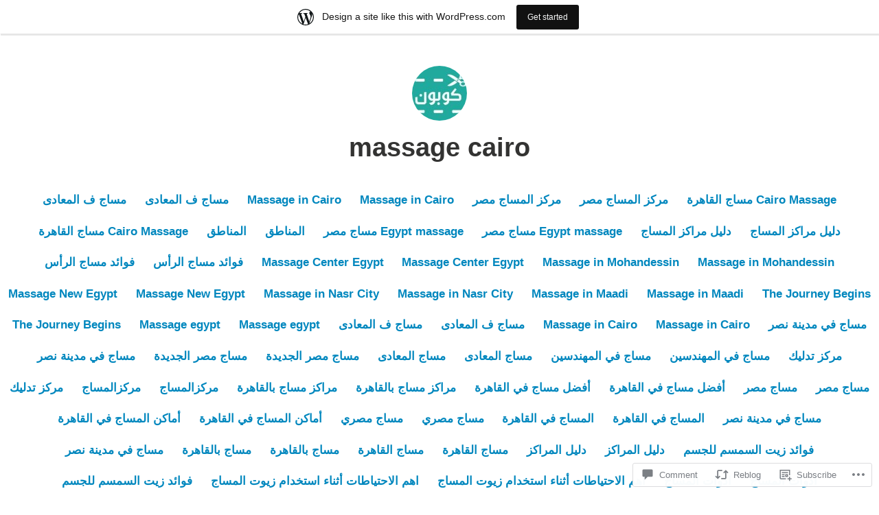

--- FILE ---
content_type: text/html; charset=UTF-8
request_url: https://massagecairo.home.blog/2019/09/14/%D8%B5%D9%8A%D8%A7%D9%86%D8%A9-%D8%AA%D9%83%D9%86%D9%88%D8%AC%D8%A7%D8%B2/
body_size: 31277
content:
<!DOCTYPE html>
<html lang="en">
<head>
<meta charset="UTF-8">
<meta name="viewport" content="width=device-width, initial-scale=1">
<link rel="profile" href="http://gmpg.org/xfn/11">

<title>صيانة تكنوجاز &#8211; massage cairo</title>
<meta name='robots' content='max-image-preview:large' />
<meta name="google-site-verification" content="lnW6gmE3b4I0NFyYS2aXRd9pClIVPumWY7jiJHIcubE" />

<!-- Async WordPress.com Remote Login -->
<script id="wpcom_remote_login_js">
var wpcom_remote_login_extra_auth = '';
function wpcom_remote_login_remove_dom_node_id( element_id ) {
	var dom_node = document.getElementById( element_id );
	if ( dom_node ) { dom_node.parentNode.removeChild( dom_node ); }
}
function wpcom_remote_login_remove_dom_node_classes( class_name ) {
	var dom_nodes = document.querySelectorAll( '.' + class_name );
	for ( var i = 0; i < dom_nodes.length; i++ ) {
		dom_nodes[ i ].parentNode.removeChild( dom_nodes[ i ] );
	}
}
function wpcom_remote_login_final_cleanup() {
	wpcom_remote_login_remove_dom_node_classes( "wpcom_remote_login_msg" );
	wpcom_remote_login_remove_dom_node_id( "wpcom_remote_login_key" );
	wpcom_remote_login_remove_dom_node_id( "wpcom_remote_login_validate" );
	wpcom_remote_login_remove_dom_node_id( "wpcom_remote_login_js" );
	wpcom_remote_login_remove_dom_node_id( "wpcom_request_access_iframe" );
	wpcom_remote_login_remove_dom_node_id( "wpcom_request_access_styles" );
}

// Watch for messages back from the remote login
window.addEventListener( "message", function( e ) {
	if ( e.origin === "https://r-login.wordpress.com" ) {
		var data = {};
		try {
			data = JSON.parse( e.data );
		} catch( e ) {
			wpcom_remote_login_final_cleanup();
			return;
		}

		if ( data.msg === 'LOGIN' ) {
			// Clean up the login check iframe
			wpcom_remote_login_remove_dom_node_id( "wpcom_remote_login_key" );

			var id_regex = new RegExp( /^[0-9]+$/ );
			var token_regex = new RegExp( /^.*|.*|.*$/ );
			if (
				token_regex.test( data.token )
				&& id_regex.test( data.wpcomid )
			) {
				// We have everything we need to ask for a login
				var script = document.createElement( "script" );
				script.setAttribute( "id", "wpcom_remote_login_validate" );
				script.src = '/remote-login.php?wpcom_remote_login=validate'
					+ '&wpcomid=' + data.wpcomid
					+ '&token=' + encodeURIComponent( data.token )
					+ '&host=' + window.location.protocol
					+ '//' + window.location.hostname
					+ '&postid=4784'
					+ '&is_singular=1';
				document.body.appendChild( script );
			}

			return;
		}

		// Safari ITP, not logged in, so redirect
		if ( data.msg === 'LOGIN-REDIRECT' ) {
			window.location = 'https://wordpress.com/log-in?redirect_to=' + window.location.href;
			return;
		}

		// Safari ITP, storage access failed, remove the request
		if ( data.msg === 'LOGIN-REMOVE' ) {
			var css_zap = 'html { -webkit-transition: margin-top 1s; transition: margin-top 1s; } /* 9001 */ html { margin-top: 0 !important; } * html body { margin-top: 0 !important; } @media screen and ( max-width: 782px ) { html { margin-top: 0 !important; } * html body { margin-top: 0 !important; } }';
			var style_zap = document.createElement( 'style' );
			style_zap.type = 'text/css';
			style_zap.appendChild( document.createTextNode( css_zap ) );
			document.body.appendChild( style_zap );

			var e = document.getElementById( 'wpcom_request_access_iframe' );
			e.parentNode.removeChild( e );

			document.cookie = 'wordpress_com_login_access=denied; path=/; max-age=31536000';

			return;
		}

		// Safari ITP
		if ( data.msg === 'REQUEST_ACCESS' ) {
			console.log( 'request access: safari' );

			// Check ITP iframe enable/disable knob
			if ( wpcom_remote_login_extra_auth !== 'safari_itp_iframe' ) {
				return;
			}

			// If we are in a "private window" there is no ITP.
			var private_window = false;
			try {
				var opendb = window.openDatabase( null, null, null, null );
			} catch( e ) {
				private_window = true;
			}

			if ( private_window ) {
				console.log( 'private window' );
				return;
			}

			var iframe = document.createElement( 'iframe' );
			iframe.id = 'wpcom_request_access_iframe';
			iframe.setAttribute( 'scrolling', 'no' );
			iframe.setAttribute( 'sandbox', 'allow-storage-access-by-user-activation allow-scripts allow-same-origin allow-top-navigation-by-user-activation' );
			iframe.src = 'https://r-login.wordpress.com/remote-login.php?wpcom_remote_login=request_access&origin=' + encodeURIComponent( data.origin ) + '&wpcomid=' + encodeURIComponent( data.wpcomid );

			var css = 'html { -webkit-transition: margin-top 1s; transition: margin-top 1s; } /* 9001 */ html { margin-top: 46px !important; } * html body { margin-top: 46px !important; } @media screen and ( max-width: 660px ) { html { margin-top: 71px !important; } * html body { margin-top: 71px !important; } #wpcom_request_access_iframe { display: block; height: 71px !important; } } #wpcom_request_access_iframe { border: 0px; height: 46px; position: fixed; top: 0; left: 0; width: 100%; min-width: 100%; z-index: 99999; background: #23282d; } ';

			var style = document.createElement( 'style' );
			style.type = 'text/css';
			style.id = 'wpcom_request_access_styles';
			style.appendChild( document.createTextNode( css ) );
			document.body.appendChild( style );

			document.body.appendChild( iframe );
		}

		if ( data.msg === 'DONE' ) {
			wpcom_remote_login_final_cleanup();
		}
	}
}, false );

// Inject the remote login iframe after the page has had a chance to load
// more critical resources
window.addEventListener( "DOMContentLoaded", function( e ) {
	var iframe = document.createElement( "iframe" );
	iframe.style.display = "none";
	iframe.setAttribute( "scrolling", "no" );
	iframe.setAttribute( "id", "wpcom_remote_login_key" );
	iframe.src = "https://r-login.wordpress.com/remote-login.php"
		+ "?wpcom_remote_login=key"
		+ "&origin=aHR0cHM6Ly9tYXNzYWdlY2Fpcm8uaG9tZS5ibG9n"
		+ "&wpcomid=160185896"
		+ "&time=" + Math.floor( Date.now() / 1000 );
	document.body.appendChild( iframe );
}, false );
</script>
<link rel='dns-prefetch' href='//s0.wp.com' />
<link rel='dns-prefetch' href='//widgets.wp.com' />
<link rel='dns-prefetch' href='//wordpress.com' />
<link rel="alternate" type="application/rss+xml" title="massage cairo &raquo; Feed" href="https://massagecairo.home.blog/feed/" />
<link rel="alternate" type="application/rss+xml" title="massage cairo &raquo; Comments Feed" href="https://massagecairo.home.blog/comments/feed/" />
<link rel="alternate" type="application/rss+xml" title="massage cairo &raquo; صيانة تكنوجاز Comments Feed" href="https://massagecairo.home.blog/2019/09/14/%d8%b5%d9%8a%d8%a7%d9%86%d8%a9-%d8%aa%d9%83%d9%86%d9%88%d8%ac%d8%a7%d8%b2/feed/" />
	<script type="text/javascript">
		/* <![CDATA[ */
		function addLoadEvent(func) {
			var oldonload = window.onload;
			if (typeof window.onload != 'function') {
				window.onload = func;
			} else {
				window.onload = function () {
					oldonload();
					func();
				}
			}
		}
		/* ]]> */
	</script>
	<link crossorigin='anonymous' rel='stylesheet' id='all-css-0-1' href='/_static/??-eJxtjNsKwjAQRH/IuBYl4oP4LWm6hDSbbMhu8Pe1pSheXgbOcGbgXo3nolgUcjeVeohFYEatzqeNITMvMXVCgYbkFCdTWfSL9l5kB/8vKSZ8H6/0o4/E4TXIriXUWIIZXYOn+tks41u+Dmc72NPhYo/zAy/zS9w=&cssminify=yes' type='text/css' media='all' />
<style id='wp-emoji-styles-inline-css'>

	img.wp-smiley, img.emoji {
		display: inline !important;
		border: none !important;
		box-shadow: none !important;
		height: 1em !important;
		width: 1em !important;
		margin: 0 0.07em !important;
		vertical-align: -0.1em !important;
		background: none !important;
		padding: 0 !important;
	}
/*# sourceURL=wp-emoji-styles-inline-css */
</style>
<link crossorigin='anonymous' rel='stylesheet' id='all-css-2-1' href='/wp-content/plugins/gutenberg-core/v22.4.0/build/styles/block-library/style.min.css?m=1768935615i&cssminify=yes' type='text/css' media='all' />
<style id='wp-block-library-inline-css'>
.has-text-align-justify {
	text-align:justify;
}
.has-text-align-justify{text-align:justify;}

/*# sourceURL=wp-block-library-inline-css */
</style><style id='global-styles-inline-css'>
:root{--wp--preset--aspect-ratio--square: 1;--wp--preset--aspect-ratio--4-3: 4/3;--wp--preset--aspect-ratio--3-4: 3/4;--wp--preset--aspect-ratio--3-2: 3/2;--wp--preset--aspect-ratio--2-3: 2/3;--wp--preset--aspect-ratio--16-9: 16/9;--wp--preset--aspect-ratio--9-16: 9/16;--wp--preset--color--black: #000000;--wp--preset--color--cyan-bluish-gray: #abb8c3;--wp--preset--color--white: #fff;--wp--preset--color--pale-pink: #f78da7;--wp--preset--color--vivid-red: #cf2e2e;--wp--preset--color--luminous-vivid-orange: #ff6900;--wp--preset--color--luminous-vivid-amber: #fcb900;--wp--preset--color--light-green-cyan: #7bdcb5;--wp--preset--color--vivid-green-cyan: #00d084;--wp--preset--color--pale-cyan-blue: #8ed1fc;--wp--preset--color--vivid-cyan-blue: #0693e3;--wp--preset--color--vivid-purple: #9b51e0;--wp--preset--color--medium-blue: #0087be;--wp--preset--color--bright-blue: #00aadc;--wp--preset--color--dark-gray: #4d4d4b;--wp--preset--color--light-gray: #b3b3b1;--wp--preset--gradient--vivid-cyan-blue-to-vivid-purple: linear-gradient(135deg,rgb(6,147,227) 0%,rgb(155,81,224) 100%);--wp--preset--gradient--light-green-cyan-to-vivid-green-cyan: linear-gradient(135deg,rgb(122,220,180) 0%,rgb(0,208,130) 100%);--wp--preset--gradient--luminous-vivid-amber-to-luminous-vivid-orange: linear-gradient(135deg,rgb(252,185,0) 0%,rgb(255,105,0) 100%);--wp--preset--gradient--luminous-vivid-orange-to-vivid-red: linear-gradient(135deg,rgb(255,105,0) 0%,rgb(207,46,46) 100%);--wp--preset--gradient--very-light-gray-to-cyan-bluish-gray: linear-gradient(135deg,rgb(238,238,238) 0%,rgb(169,184,195) 100%);--wp--preset--gradient--cool-to-warm-spectrum: linear-gradient(135deg,rgb(74,234,220) 0%,rgb(151,120,209) 20%,rgb(207,42,186) 40%,rgb(238,44,130) 60%,rgb(251,105,98) 80%,rgb(254,248,76) 100%);--wp--preset--gradient--blush-light-purple: linear-gradient(135deg,rgb(255,206,236) 0%,rgb(152,150,240) 100%);--wp--preset--gradient--blush-bordeaux: linear-gradient(135deg,rgb(254,205,165) 0%,rgb(254,45,45) 50%,rgb(107,0,62) 100%);--wp--preset--gradient--luminous-dusk: linear-gradient(135deg,rgb(255,203,112) 0%,rgb(199,81,192) 50%,rgb(65,88,208) 100%);--wp--preset--gradient--pale-ocean: linear-gradient(135deg,rgb(255,245,203) 0%,rgb(182,227,212) 50%,rgb(51,167,181) 100%);--wp--preset--gradient--electric-grass: linear-gradient(135deg,rgb(202,248,128) 0%,rgb(113,206,126) 100%);--wp--preset--gradient--midnight: linear-gradient(135deg,rgb(2,3,129) 0%,rgb(40,116,252) 100%);--wp--preset--font-size--small: 13px;--wp--preset--font-size--medium: 20px;--wp--preset--font-size--large: 36px;--wp--preset--font-size--x-large: 42px;--wp--preset--font-family--albert-sans: 'Albert Sans', sans-serif;--wp--preset--font-family--alegreya: Alegreya, serif;--wp--preset--font-family--arvo: Arvo, serif;--wp--preset--font-family--bodoni-moda: 'Bodoni Moda', serif;--wp--preset--font-family--bricolage-grotesque: 'Bricolage Grotesque', sans-serif;--wp--preset--font-family--cabin: Cabin, sans-serif;--wp--preset--font-family--chivo: Chivo, sans-serif;--wp--preset--font-family--commissioner: Commissioner, sans-serif;--wp--preset--font-family--cormorant: Cormorant, serif;--wp--preset--font-family--courier-prime: 'Courier Prime', monospace;--wp--preset--font-family--crimson-pro: 'Crimson Pro', serif;--wp--preset--font-family--dm-mono: 'DM Mono', monospace;--wp--preset--font-family--dm-sans: 'DM Sans', sans-serif;--wp--preset--font-family--dm-serif-display: 'DM Serif Display', serif;--wp--preset--font-family--domine: Domine, serif;--wp--preset--font-family--eb-garamond: 'EB Garamond', serif;--wp--preset--font-family--epilogue: Epilogue, sans-serif;--wp--preset--font-family--fahkwang: Fahkwang, sans-serif;--wp--preset--font-family--figtree: Figtree, sans-serif;--wp--preset--font-family--fira-sans: 'Fira Sans', sans-serif;--wp--preset--font-family--fjalla-one: 'Fjalla One', sans-serif;--wp--preset--font-family--fraunces: Fraunces, serif;--wp--preset--font-family--gabarito: Gabarito, system-ui;--wp--preset--font-family--ibm-plex-mono: 'IBM Plex Mono', monospace;--wp--preset--font-family--ibm-plex-sans: 'IBM Plex Sans', sans-serif;--wp--preset--font-family--ibarra-real-nova: 'Ibarra Real Nova', serif;--wp--preset--font-family--instrument-serif: 'Instrument Serif', serif;--wp--preset--font-family--inter: Inter, sans-serif;--wp--preset--font-family--josefin-sans: 'Josefin Sans', sans-serif;--wp--preset--font-family--jost: Jost, sans-serif;--wp--preset--font-family--libre-baskerville: 'Libre Baskerville', serif;--wp--preset--font-family--libre-franklin: 'Libre Franklin', sans-serif;--wp--preset--font-family--literata: Literata, serif;--wp--preset--font-family--lora: Lora, serif;--wp--preset--font-family--merriweather: Merriweather, serif;--wp--preset--font-family--montserrat: Montserrat, sans-serif;--wp--preset--font-family--newsreader: Newsreader, serif;--wp--preset--font-family--noto-sans-mono: 'Noto Sans Mono', sans-serif;--wp--preset--font-family--nunito: Nunito, sans-serif;--wp--preset--font-family--open-sans: 'Open Sans', sans-serif;--wp--preset--font-family--overpass: Overpass, sans-serif;--wp--preset--font-family--pt-serif: 'PT Serif', serif;--wp--preset--font-family--petrona: Petrona, serif;--wp--preset--font-family--piazzolla: Piazzolla, serif;--wp--preset--font-family--playfair-display: 'Playfair Display', serif;--wp--preset--font-family--plus-jakarta-sans: 'Plus Jakarta Sans', sans-serif;--wp--preset--font-family--poppins: Poppins, sans-serif;--wp--preset--font-family--raleway: Raleway, sans-serif;--wp--preset--font-family--roboto: Roboto, sans-serif;--wp--preset--font-family--roboto-slab: 'Roboto Slab', serif;--wp--preset--font-family--rubik: Rubik, sans-serif;--wp--preset--font-family--rufina: Rufina, serif;--wp--preset--font-family--sora: Sora, sans-serif;--wp--preset--font-family--source-sans-3: 'Source Sans 3', sans-serif;--wp--preset--font-family--source-serif-4: 'Source Serif 4', serif;--wp--preset--font-family--space-mono: 'Space Mono', monospace;--wp--preset--font-family--syne: Syne, sans-serif;--wp--preset--font-family--texturina: Texturina, serif;--wp--preset--font-family--urbanist: Urbanist, sans-serif;--wp--preset--font-family--work-sans: 'Work Sans', sans-serif;--wp--preset--spacing--20: 0.44rem;--wp--preset--spacing--30: 0.67rem;--wp--preset--spacing--40: 1rem;--wp--preset--spacing--50: 1.5rem;--wp--preset--spacing--60: 2.25rem;--wp--preset--spacing--70: 3.38rem;--wp--preset--spacing--80: 5.06rem;--wp--preset--shadow--natural: 6px 6px 9px rgba(0, 0, 0, 0.2);--wp--preset--shadow--deep: 12px 12px 50px rgba(0, 0, 0, 0.4);--wp--preset--shadow--sharp: 6px 6px 0px rgba(0, 0, 0, 0.2);--wp--preset--shadow--outlined: 6px 6px 0px -3px rgb(255, 255, 255), 6px 6px rgb(0, 0, 0);--wp--preset--shadow--crisp: 6px 6px 0px rgb(0, 0, 0);}:where(body) { margin: 0; }:where(.is-layout-flex){gap: 0.5em;}:where(.is-layout-grid){gap: 0.5em;}body .is-layout-flex{display: flex;}.is-layout-flex{flex-wrap: wrap;align-items: center;}.is-layout-flex > :is(*, div){margin: 0;}body .is-layout-grid{display: grid;}.is-layout-grid > :is(*, div){margin: 0;}body{padding-top: 0px;padding-right: 0px;padding-bottom: 0px;padding-left: 0px;}:root :where(.wp-element-button, .wp-block-button__link){background-color: #32373c;border-width: 0;color: #fff;font-family: inherit;font-size: inherit;font-style: inherit;font-weight: inherit;letter-spacing: inherit;line-height: inherit;padding-top: calc(0.667em + 2px);padding-right: calc(1.333em + 2px);padding-bottom: calc(0.667em + 2px);padding-left: calc(1.333em + 2px);text-decoration: none;text-transform: inherit;}.has-black-color{color: var(--wp--preset--color--black) !important;}.has-cyan-bluish-gray-color{color: var(--wp--preset--color--cyan-bluish-gray) !important;}.has-white-color{color: var(--wp--preset--color--white) !important;}.has-pale-pink-color{color: var(--wp--preset--color--pale-pink) !important;}.has-vivid-red-color{color: var(--wp--preset--color--vivid-red) !important;}.has-luminous-vivid-orange-color{color: var(--wp--preset--color--luminous-vivid-orange) !important;}.has-luminous-vivid-amber-color{color: var(--wp--preset--color--luminous-vivid-amber) !important;}.has-light-green-cyan-color{color: var(--wp--preset--color--light-green-cyan) !important;}.has-vivid-green-cyan-color{color: var(--wp--preset--color--vivid-green-cyan) !important;}.has-pale-cyan-blue-color{color: var(--wp--preset--color--pale-cyan-blue) !important;}.has-vivid-cyan-blue-color{color: var(--wp--preset--color--vivid-cyan-blue) !important;}.has-vivid-purple-color{color: var(--wp--preset--color--vivid-purple) !important;}.has-medium-blue-color{color: var(--wp--preset--color--medium-blue) !important;}.has-bright-blue-color{color: var(--wp--preset--color--bright-blue) !important;}.has-dark-gray-color{color: var(--wp--preset--color--dark-gray) !important;}.has-light-gray-color{color: var(--wp--preset--color--light-gray) !important;}.has-black-background-color{background-color: var(--wp--preset--color--black) !important;}.has-cyan-bluish-gray-background-color{background-color: var(--wp--preset--color--cyan-bluish-gray) !important;}.has-white-background-color{background-color: var(--wp--preset--color--white) !important;}.has-pale-pink-background-color{background-color: var(--wp--preset--color--pale-pink) !important;}.has-vivid-red-background-color{background-color: var(--wp--preset--color--vivid-red) !important;}.has-luminous-vivid-orange-background-color{background-color: var(--wp--preset--color--luminous-vivid-orange) !important;}.has-luminous-vivid-amber-background-color{background-color: var(--wp--preset--color--luminous-vivid-amber) !important;}.has-light-green-cyan-background-color{background-color: var(--wp--preset--color--light-green-cyan) !important;}.has-vivid-green-cyan-background-color{background-color: var(--wp--preset--color--vivid-green-cyan) !important;}.has-pale-cyan-blue-background-color{background-color: var(--wp--preset--color--pale-cyan-blue) !important;}.has-vivid-cyan-blue-background-color{background-color: var(--wp--preset--color--vivid-cyan-blue) !important;}.has-vivid-purple-background-color{background-color: var(--wp--preset--color--vivid-purple) !important;}.has-medium-blue-background-color{background-color: var(--wp--preset--color--medium-blue) !important;}.has-bright-blue-background-color{background-color: var(--wp--preset--color--bright-blue) !important;}.has-dark-gray-background-color{background-color: var(--wp--preset--color--dark-gray) !important;}.has-light-gray-background-color{background-color: var(--wp--preset--color--light-gray) !important;}.has-black-border-color{border-color: var(--wp--preset--color--black) !important;}.has-cyan-bluish-gray-border-color{border-color: var(--wp--preset--color--cyan-bluish-gray) !important;}.has-white-border-color{border-color: var(--wp--preset--color--white) !important;}.has-pale-pink-border-color{border-color: var(--wp--preset--color--pale-pink) !important;}.has-vivid-red-border-color{border-color: var(--wp--preset--color--vivid-red) !important;}.has-luminous-vivid-orange-border-color{border-color: var(--wp--preset--color--luminous-vivid-orange) !important;}.has-luminous-vivid-amber-border-color{border-color: var(--wp--preset--color--luminous-vivid-amber) !important;}.has-light-green-cyan-border-color{border-color: var(--wp--preset--color--light-green-cyan) !important;}.has-vivid-green-cyan-border-color{border-color: var(--wp--preset--color--vivid-green-cyan) !important;}.has-pale-cyan-blue-border-color{border-color: var(--wp--preset--color--pale-cyan-blue) !important;}.has-vivid-cyan-blue-border-color{border-color: var(--wp--preset--color--vivid-cyan-blue) !important;}.has-vivid-purple-border-color{border-color: var(--wp--preset--color--vivid-purple) !important;}.has-medium-blue-border-color{border-color: var(--wp--preset--color--medium-blue) !important;}.has-bright-blue-border-color{border-color: var(--wp--preset--color--bright-blue) !important;}.has-dark-gray-border-color{border-color: var(--wp--preset--color--dark-gray) !important;}.has-light-gray-border-color{border-color: var(--wp--preset--color--light-gray) !important;}.has-vivid-cyan-blue-to-vivid-purple-gradient-background{background: var(--wp--preset--gradient--vivid-cyan-blue-to-vivid-purple) !important;}.has-light-green-cyan-to-vivid-green-cyan-gradient-background{background: var(--wp--preset--gradient--light-green-cyan-to-vivid-green-cyan) !important;}.has-luminous-vivid-amber-to-luminous-vivid-orange-gradient-background{background: var(--wp--preset--gradient--luminous-vivid-amber-to-luminous-vivid-orange) !important;}.has-luminous-vivid-orange-to-vivid-red-gradient-background{background: var(--wp--preset--gradient--luminous-vivid-orange-to-vivid-red) !important;}.has-very-light-gray-to-cyan-bluish-gray-gradient-background{background: var(--wp--preset--gradient--very-light-gray-to-cyan-bluish-gray) !important;}.has-cool-to-warm-spectrum-gradient-background{background: var(--wp--preset--gradient--cool-to-warm-spectrum) !important;}.has-blush-light-purple-gradient-background{background: var(--wp--preset--gradient--blush-light-purple) !important;}.has-blush-bordeaux-gradient-background{background: var(--wp--preset--gradient--blush-bordeaux) !important;}.has-luminous-dusk-gradient-background{background: var(--wp--preset--gradient--luminous-dusk) !important;}.has-pale-ocean-gradient-background{background: var(--wp--preset--gradient--pale-ocean) !important;}.has-electric-grass-gradient-background{background: var(--wp--preset--gradient--electric-grass) !important;}.has-midnight-gradient-background{background: var(--wp--preset--gradient--midnight) !important;}.has-small-font-size{font-size: var(--wp--preset--font-size--small) !important;}.has-medium-font-size{font-size: var(--wp--preset--font-size--medium) !important;}.has-large-font-size{font-size: var(--wp--preset--font-size--large) !important;}.has-x-large-font-size{font-size: var(--wp--preset--font-size--x-large) !important;}.has-albert-sans-font-family{font-family: var(--wp--preset--font-family--albert-sans) !important;}.has-alegreya-font-family{font-family: var(--wp--preset--font-family--alegreya) !important;}.has-arvo-font-family{font-family: var(--wp--preset--font-family--arvo) !important;}.has-bodoni-moda-font-family{font-family: var(--wp--preset--font-family--bodoni-moda) !important;}.has-bricolage-grotesque-font-family{font-family: var(--wp--preset--font-family--bricolage-grotesque) !important;}.has-cabin-font-family{font-family: var(--wp--preset--font-family--cabin) !important;}.has-chivo-font-family{font-family: var(--wp--preset--font-family--chivo) !important;}.has-commissioner-font-family{font-family: var(--wp--preset--font-family--commissioner) !important;}.has-cormorant-font-family{font-family: var(--wp--preset--font-family--cormorant) !important;}.has-courier-prime-font-family{font-family: var(--wp--preset--font-family--courier-prime) !important;}.has-crimson-pro-font-family{font-family: var(--wp--preset--font-family--crimson-pro) !important;}.has-dm-mono-font-family{font-family: var(--wp--preset--font-family--dm-mono) !important;}.has-dm-sans-font-family{font-family: var(--wp--preset--font-family--dm-sans) !important;}.has-dm-serif-display-font-family{font-family: var(--wp--preset--font-family--dm-serif-display) !important;}.has-domine-font-family{font-family: var(--wp--preset--font-family--domine) !important;}.has-eb-garamond-font-family{font-family: var(--wp--preset--font-family--eb-garamond) !important;}.has-epilogue-font-family{font-family: var(--wp--preset--font-family--epilogue) !important;}.has-fahkwang-font-family{font-family: var(--wp--preset--font-family--fahkwang) !important;}.has-figtree-font-family{font-family: var(--wp--preset--font-family--figtree) !important;}.has-fira-sans-font-family{font-family: var(--wp--preset--font-family--fira-sans) !important;}.has-fjalla-one-font-family{font-family: var(--wp--preset--font-family--fjalla-one) !important;}.has-fraunces-font-family{font-family: var(--wp--preset--font-family--fraunces) !important;}.has-gabarito-font-family{font-family: var(--wp--preset--font-family--gabarito) !important;}.has-ibm-plex-mono-font-family{font-family: var(--wp--preset--font-family--ibm-plex-mono) !important;}.has-ibm-plex-sans-font-family{font-family: var(--wp--preset--font-family--ibm-plex-sans) !important;}.has-ibarra-real-nova-font-family{font-family: var(--wp--preset--font-family--ibarra-real-nova) !important;}.has-instrument-serif-font-family{font-family: var(--wp--preset--font-family--instrument-serif) !important;}.has-inter-font-family{font-family: var(--wp--preset--font-family--inter) !important;}.has-josefin-sans-font-family{font-family: var(--wp--preset--font-family--josefin-sans) !important;}.has-jost-font-family{font-family: var(--wp--preset--font-family--jost) !important;}.has-libre-baskerville-font-family{font-family: var(--wp--preset--font-family--libre-baskerville) !important;}.has-libre-franklin-font-family{font-family: var(--wp--preset--font-family--libre-franklin) !important;}.has-literata-font-family{font-family: var(--wp--preset--font-family--literata) !important;}.has-lora-font-family{font-family: var(--wp--preset--font-family--lora) !important;}.has-merriweather-font-family{font-family: var(--wp--preset--font-family--merriweather) !important;}.has-montserrat-font-family{font-family: var(--wp--preset--font-family--montserrat) !important;}.has-newsreader-font-family{font-family: var(--wp--preset--font-family--newsreader) !important;}.has-noto-sans-mono-font-family{font-family: var(--wp--preset--font-family--noto-sans-mono) !important;}.has-nunito-font-family{font-family: var(--wp--preset--font-family--nunito) !important;}.has-open-sans-font-family{font-family: var(--wp--preset--font-family--open-sans) !important;}.has-overpass-font-family{font-family: var(--wp--preset--font-family--overpass) !important;}.has-pt-serif-font-family{font-family: var(--wp--preset--font-family--pt-serif) !important;}.has-petrona-font-family{font-family: var(--wp--preset--font-family--petrona) !important;}.has-piazzolla-font-family{font-family: var(--wp--preset--font-family--piazzolla) !important;}.has-playfair-display-font-family{font-family: var(--wp--preset--font-family--playfair-display) !important;}.has-plus-jakarta-sans-font-family{font-family: var(--wp--preset--font-family--plus-jakarta-sans) !important;}.has-poppins-font-family{font-family: var(--wp--preset--font-family--poppins) !important;}.has-raleway-font-family{font-family: var(--wp--preset--font-family--raleway) !important;}.has-roboto-font-family{font-family: var(--wp--preset--font-family--roboto) !important;}.has-roboto-slab-font-family{font-family: var(--wp--preset--font-family--roboto-slab) !important;}.has-rubik-font-family{font-family: var(--wp--preset--font-family--rubik) !important;}.has-rufina-font-family{font-family: var(--wp--preset--font-family--rufina) !important;}.has-sora-font-family{font-family: var(--wp--preset--font-family--sora) !important;}.has-source-sans-3-font-family{font-family: var(--wp--preset--font-family--source-sans-3) !important;}.has-source-serif-4-font-family{font-family: var(--wp--preset--font-family--source-serif-4) !important;}.has-space-mono-font-family{font-family: var(--wp--preset--font-family--space-mono) !important;}.has-syne-font-family{font-family: var(--wp--preset--font-family--syne) !important;}.has-texturina-font-family{font-family: var(--wp--preset--font-family--texturina) !important;}.has-urbanist-font-family{font-family: var(--wp--preset--font-family--urbanist) !important;}.has-work-sans-font-family{font-family: var(--wp--preset--font-family--work-sans) !important;}
/*# sourceURL=global-styles-inline-css */
</style>

<style id='classic-theme-styles-inline-css'>
.wp-block-button__link{background-color:#32373c;border-radius:9999px;box-shadow:none;color:#fff;font-size:1.125em;padding:calc(.667em + 2px) calc(1.333em + 2px);text-decoration:none}.wp-block-file__button{background:#32373c;color:#fff}.wp-block-accordion-heading{margin:0}.wp-block-accordion-heading__toggle{background-color:inherit!important;color:inherit!important}.wp-block-accordion-heading__toggle:not(:focus-visible){outline:none}.wp-block-accordion-heading__toggle:focus,.wp-block-accordion-heading__toggle:hover{background-color:inherit!important;border:none;box-shadow:none;color:inherit;padding:var(--wp--preset--spacing--20,1em) 0;text-decoration:none}.wp-block-accordion-heading__toggle:focus-visible{outline:auto;outline-offset:0}
/*# sourceURL=/wp-content/plugins/gutenberg-core/v22.4.0/build/styles/block-library/classic.min.css */
</style>
<link crossorigin='anonymous' rel='stylesheet' id='all-css-4-1' href='/_static/??-eJx9jskOwjAMRH+IYPblgPgUlMWClDqJYqf9fVxVXABxseSZefbAWIzPSTAJUDOlb/eYGHyuqDoVK6AJwhAt9kgaW3rmBfzGxqKMca5UZDY6KTYy8lCQ/3EdSrH+aVSaT8wGUM7pbd4GTCFXsE0yWZHovzDg6sG12AcYsDp9reLUmT/3qcyVLuvj4bRd7fbnTfcCmvdj7g==&cssminify=yes' type='text/css' media='all' />
<link rel='stylesheet' id='verbum-gutenberg-css-css' href='https://widgets.wp.com/verbum-block-editor/block-editor.css?ver=1738686361' media='all' />
<link crossorigin='anonymous' rel='stylesheet' id='all-css-6-1' href='/_static/??-eJydUMsOgjAQ/CHrBsTgxfgpBupaFvpKW0L8excwapRw4NLMTDM7uwODF9LZhDaB6YXXvSIbQTpjWBKaOmQWf5Q9KzsgsC4Ru+MbzB/LM1tMvpLdi4NxzsKVrASFFsM8ZxH+DU0NGl7L9zWQvaFHfng15ppig0HkENND4xbjeGutnew2xY7nTNFi8NzYWh0BOUYxVFPmh66ZFDrBy1WJuLxvIu66ojBaL+aclcdDfirKrGifUhW0Ow==&cssminify=yes' type='text/css' media='all' />
<link crossorigin='anonymous' rel='stylesheet' id='print-css-7-1' href='/wp-content/mu-plugins/global-print/global-print.css?m=1465851035i&cssminify=yes' type='text/css' media='print' />
<style id='jetpack-global-styles-frontend-style-inline-css'>
:root { --font-headings: unset; --font-base: unset; --font-headings-default: -apple-system,BlinkMacSystemFont,"Segoe UI",Roboto,Oxygen-Sans,Ubuntu,Cantarell,"Helvetica Neue",sans-serif; --font-base-default: -apple-system,BlinkMacSystemFont,"Segoe UI",Roboto,Oxygen-Sans,Ubuntu,Cantarell,"Helvetica Neue",sans-serif;}
/*# sourceURL=jetpack-global-styles-frontend-style-inline-css */
</style>
<link crossorigin='anonymous' rel='stylesheet' id='all-css-10-1' href='/_static/??-eJyNjcEKwjAQRH/IuFRT6kX8FNkmS5K6yQY3Qfx7bfEiXrwM82B4A49qnJRGpUHupnIPqSgs1Cq624chi6zhO5OCRryTR++fW00l7J3qDv43XVNxoOISsmEJol/wY2uR8vs3WggsM/I6uOTzMI3Hw8lOg11eUT1JKA==&cssminify=yes' type='text/css' media='all' />
<script type="text/javascript" id="jetpack_related-posts-js-extra">
/* <![CDATA[ */
var related_posts_js_options = {"post_heading":"h4"};
//# sourceURL=jetpack_related-posts-js-extra
/* ]]> */
</script>
<script type="text/javascript" id="wpcom-actionbar-placeholder-js-extra">
/* <![CDATA[ */
var actionbardata = {"siteID":"160185896","postID":"4784","siteURL":"https://massagecairo.home.blog","xhrURL":"https://massagecairo.home.blog/wp-admin/admin-ajax.php","nonce":"ff911a081a","isLoggedIn":"","statusMessage":"","subsEmailDefault":"instantly","proxyScriptUrl":"https://s0.wp.com/wp-content/js/wpcom-proxy-request.js?m=1513050504i&amp;ver=20211021","shortlink":"https://wp.me/paQ7Fu-1fa","i18n":{"followedText":"New posts from this site will now appear in your \u003Ca href=\"https://wordpress.com/reader\"\u003EReader\u003C/a\u003E","foldBar":"Collapse this bar","unfoldBar":"Expand this bar","shortLinkCopied":"Shortlink copied to clipboard."}};
//# sourceURL=wpcom-actionbar-placeholder-js-extra
/* ]]> */
</script>
<script type="text/javascript" id="jetpack-mu-wpcom-settings-js-before">
/* <![CDATA[ */
var JETPACK_MU_WPCOM_SETTINGS = {"assetsUrl":"https://s0.wp.com/wp-content/mu-plugins/jetpack-mu-wpcom-plugin/moon/jetpack_vendor/automattic/jetpack-mu-wpcom/src/build/"};
//# sourceURL=jetpack-mu-wpcom-settings-js-before
/* ]]> */
</script>
<script crossorigin='anonymous' type='text/javascript'  src='/_static/??/wp-content/mu-plugins/jetpack-plugin/moon/_inc/build/related-posts/related-posts.min.js,/wp-content/js/rlt-proxy.js?m=1755006225j'></script>
<script type="text/javascript" id="rlt-proxy-js-after">
/* <![CDATA[ */
	rltInitialize( {"token":null,"iframeOrigins":["https:\/\/widgets.wp.com"]} );
//# sourceURL=rlt-proxy-js-after
/* ]]> */
</script>
<link rel="EditURI" type="application/rsd+xml" title="RSD" href="https://massagecairohome.wordpress.com/xmlrpc.php?rsd" />
<meta name="generator" content="WordPress.com" />
<link rel="canonical" href="https://massagecairo.home.blog/2019/09/14/%d8%b5%d9%8a%d8%a7%d9%86%d8%a9-%d8%aa%d9%83%d9%86%d9%88%d8%ac%d8%a7%d8%b2/" />
<link rel='shortlink' href='https://wp.me/paQ7Fu-1fa' />
<link rel="alternate" type="application/json+oembed" href="https://public-api.wordpress.com/oembed/?format=json&amp;url=https%3A%2F%2Fmassagecairo.home.blog%2F2019%2F09%2F14%2F%25d8%25b5%25d9%258a%25d8%25a7%25d9%2586%25d8%25a9-%25d8%25aa%25d9%2583%25d9%2586%25d9%2588%25d8%25ac%25d8%25a7%25d8%25b2%2F&amp;for=wpcom-auto-discovery" /><link rel="alternate" type="application/xml+oembed" href="https://public-api.wordpress.com/oembed/?format=xml&amp;url=https%3A%2F%2Fmassagecairo.home.blog%2F2019%2F09%2F14%2F%25d8%25b5%25d9%258a%25d8%25a7%25d9%2586%25d8%25a9-%25d8%25aa%25d9%2583%25d9%2586%25d9%2588%25d8%25ac%25d8%25a7%25d8%25b2%2F&amp;for=wpcom-auto-discovery" />
<!-- Jetpack Open Graph Tags -->
<meta property="og:type" content="article" />
<meta property="og:title" content="صيانة تكنوجاز" />
<meta property="og:url" content="https://massagecairo.home.blog/2019/09/14/%d8%b5%d9%8a%d8%a7%d9%86%d8%a9-%d8%aa%d9%83%d9%86%d9%88%d8%ac%d8%a7%d8%b2/" />
<meta property="og:description" content="صيانة جميع اجهزة تكنوجاز المنزليةصيانة غسالة و ثلاجة و شاشة و غسالة اطباق و سخان و تكييف و لابتوب و بوتاجاز و ميكروويفيوجد فى&nbsp;توكيل تكنوجاز&nbsp;فريق عمل محترف يدعمك ويخدمك بكافه السبل الممكنه…" />
<meta property="article:published_time" content="2019-09-14T21:24:00+00:00" />
<meta property="article:modified_time" content="2019-09-14T21:24:00+00:00" />
<meta property="og:site_name" content="massage cairo" />
<meta property="og:image" content="https://s0.wp.com/i/blank.jpg?m=1383295312i" />
<meta property="og:image:width" content="200" />
<meta property="og:image:height" content="200" />
<meta property="og:image:alt" content="" />
<meta property="og:locale" content="en_US" />
<meta property="article:publisher" content="https://www.facebook.com/WordPresscom" />
<meta name="twitter:text:title" content="صيانة تكنوجاز" />
<meta name="twitter:card" content="summary" />

<!-- End Jetpack Open Graph Tags -->
<link rel="shortcut icon" type="image/x-icon" href="https://s0.wp.com/i/favicon.ico?m=1713425267i" sizes="16x16 24x24 32x32 48x48" />
<link rel="icon" type="image/x-icon" href="https://s0.wp.com/i/favicon.ico?m=1713425267i" sizes="16x16 24x24 32x32 48x48" />
<link rel="apple-touch-icon" href="https://s0.wp.com/i/webclip.png?m=1713868326i" />
<link rel="search" type="application/opensearchdescription+xml" href="https://massagecairo.home.blog/osd.xml" title="massage cairo" />
<link rel="search" type="application/opensearchdescription+xml" href="https://s1.wp.com/opensearch.xml" title="WordPress.com" />
<link rel="pingback" href="https://massagecairo.home.blog/xmlrpc.php"><meta name="description" content="صيانة جميع اجهزة تكنوجاز المنزليةصيانة غسالة و ثلاجة و شاشة و غسالة اطباق و سخان و تكييف و لابتوب و بوتاجاز و ميكروويفيوجد فى&nbsp;توكيل تكنوجاز&nbsp;فريق عمل محترف يدعمك ويخدمك بكافه السبل الممكنه ويحرص على راحتك دائما , حيث يقوم بشرح جميع المنتجات ومميزاتها لكم اذا كنتم تريدون شراء جهاز ما من&nbsp;توكيل تكنوجاز&nbsp;, كما يوجد فريق&hellip;" />
</head>

<body class="wp-singular post-template-default single single-post postid-4784 single-format-standard wp-embed-responsive wp-theme-pubindependent-publisher-2 customizer-styles-applied jetpack-reblog-enabled has-marketing-bar has-marketing-bar-theme-independent-publisher-2">

<div id="page" class="hfeed site">
	<a class="skip-link screen-reader-text" href="#content">Skip to content</a>

	<div id="hero-header" class="site-hero-section">
		<header id="masthead" class="site-header" role="banner">
			<div class="inner">
				<div class="site-branding">
					
											<a class="site-logo-link" href="https://massagecairo.home.blog/">
							<img referrerpolicy="no-referrer" alt='Unknown&#039;s avatar' src='https://0.gravatar.com/avatar/02df16596c55b408c48a6f8862cf940450bdb4f55ee4ab6625f7117448f9ba81?s=80&#038;d=identicon&#038;r=G' srcset='https://0.gravatar.com/avatar/02df16596c55b408c48a6f8862cf940450bdb4f55ee4ab6625f7117448f9ba81?s=80&#038;d=identicon&#038;r=G 1x, https://0.gravatar.com/avatar/02df16596c55b408c48a6f8862cf940450bdb4f55ee4ab6625f7117448f9ba81?s=120&#038;d=identicon&#038;r=G 1.5x, https://0.gravatar.com/avatar/02df16596c55b408c48a6f8862cf940450bdb4f55ee4ab6625f7117448f9ba81?s=160&#038;d=identicon&#038;r=G 2x, https://0.gravatar.com/avatar/02df16596c55b408c48a6f8862cf940450bdb4f55ee4ab6625f7117448f9ba81?s=240&#038;d=identicon&#038;r=G 3x, https://0.gravatar.com/avatar/02df16596c55b408c48a6f8862cf940450bdb4f55ee4ab6625f7117448f9ba81?s=320&#038;d=identicon&#038;r=G 4x' class='avatar avatar-80 site-logo-image' height='80' width='80' loading='eager' decoding='async' />						</a><!-- .site-logo-link -->
													<p class="site-title"><a href="https://massagecairo.home.blog/" rel="home">massage cairo</a></p>
										</div><!-- .site-branding -->

				
									<button class="menu-toggle" aria-controls="primary-menu" aria-expanded="false" id="primary-menu-button">
						Menu					</button><!-- .menu-toggle -->
				
			</div><!-- .inner -->
		</header><!-- #masthead -->
	</div>

				<nav id="site-navigation" class="main-navigation" role="navigation">
			<div class="menu-home-container"><ul id="primary-menu" class="menu"><li id="menu-item-4876" class="menu-item menu-item-type-post_type menu-item-object-page menu-item-4876"><a href="https://massagecairo.home.blog/%d9%85%d8%b3%d8%a7%d8%ac-%d9%81-%d8%a7%d9%84%d9%85%d8%b9%d8%a7%d8%af%d9%89/">مساج ف المعادى</a></li>
<li id="menu-item-4700" class="menu-item menu-item-type-post_type menu-item-object-page menu-item-4700"><a href="https://massagecairo.home.blog/%d9%85%d8%b3%d8%a7%d8%ac-%d9%81-%d8%a7%d9%84%d9%85%d8%b9%d8%a7%d8%af%d9%89/">مساج ف المعادى</a></li>
<li id="menu-item-4877" class="menu-item menu-item-type-post_type menu-item-object-page menu-item-4877"><a href="https://massagecairo.home.blog/massage-in-cairo/">Massage in Cairo</a></li>
<li id="menu-item-4701" class="menu-item menu-item-type-post_type menu-item-object-page menu-item-4701"><a href="https://massagecairo.home.blog/massage-in-cairo/">Massage in Cairo</a></li>
<li id="menu-item-4878" class="menu-item menu-item-type-post_type menu-item-object-page menu-item-4878"><a href="https://massagecairo.home.blog/%d9%85%d8%b1%d9%83%d8%b2-%d8%a7%d9%84%d9%85%d8%b3%d8%a7%d8%ac-%d9%85%d8%b5%d8%b1/">مركز المساج مصر</a></li>
<li id="menu-item-4702" class="menu-item menu-item-type-post_type menu-item-object-page menu-item-4702"><a href="https://massagecairo.home.blog/%d9%85%d8%b1%d9%83%d8%b2-%d8%a7%d9%84%d9%85%d8%b3%d8%a7%d8%ac-%d9%85%d8%b5%d8%b1/">مركز المساج مصر</a></li>
<li id="menu-item-4703" class="menu-item menu-item-type-post_type menu-item-object-page menu-item-4703"><a href="https://massagecairo.home.blog/%d9%85%d8%b3%d8%a7%d8%ac-%d8%a7%d9%84%d9%82%d8%a7%d9%87%d8%b1%d8%a9-cairo-massage/">مساج القاهرة Cairo Massage</a></li>
<li id="menu-item-4879" class="menu-item menu-item-type-post_type menu-item-object-page menu-item-4879"><a href="https://massagecairo.home.blog/%d9%85%d8%b3%d8%a7%d8%ac-%d8%a7%d9%84%d9%82%d8%a7%d9%87%d8%b1%d8%a9-cairo-massage/">مساج القاهرة Cairo Massage</a></li>
<li id="menu-item-4704" class="menu-item menu-item-type-post_type menu-item-object-page menu-item-4704"><a href="https://massagecairo.home.blog/explore/">المناطق</a></li>
<li id="menu-item-4885" class="menu-item menu-item-type-post_type menu-item-object-page menu-item-4885"><a href="https://massagecairo.home.blog/explore/">المناطق</a></li>
<li id="menu-item-4705" class="menu-item menu-item-type-post_type menu-item-object-page menu-item-4705"><a href="https://massagecairo.home.blog/home-4/">مساج مصر Egypt massage</a></li>
<li id="menu-item-4886" class="menu-item menu-item-type-post_type menu-item-object-page menu-item-4886"><a href="https://massagecairo.home.blog/home-4/">مساج مصر Egypt massage</a></li>
<li id="menu-item-4706" class="menu-item menu-item-type-post_type menu-item-object-page menu-item-4706"><a href="https://massagecairo.home.blog/about-us/">دليل مراكز المساج</a></li>
<li id="menu-item-4887" class="menu-item menu-item-type-post_type menu-item-object-page menu-item-4887"><a href="https://massagecairo.home.blog/about-us/">دليل مراكز المساج</a></li>
<li id="menu-item-4707" class="menu-item menu-item-type-post_type menu-item-object-post menu-item-4707"><a href="https://massagecairo.home.blog/2019/07/21/%d9%81%d9%88%d8%a7%d8%a6%d8%af-%d9%85%d8%b3%d8%a7%d8%ac-%d8%a7%d9%84%d8%b1%d8%a3%d8%b3/">فوائد مساج الرأس</a></li>
<li id="menu-item-4880" class="menu-item menu-item-type-post_type menu-item-object-post menu-item-4880"><a href="https://massagecairo.home.blog/2019/07/21/%d9%81%d9%88%d8%a7%d8%a6%d8%af-%d9%85%d8%b3%d8%a7%d8%ac-%d8%a7%d9%84%d8%b1%d8%a3%d8%b3/">فوائد مساج الرأس</a></li>
<li id="menu-item-4708" class="menu-item menu-item-type-post_type menu-item-object-post menu-item-4708"><a href="https://massagecairo.home.blog/2019/06/16/massage-center-egypt/">Massage Center Egypt</a></li>
<li id="menu-item-4881" class="menu-item menu-item-type-post_type menu-item-object-post menu-item-4881"><a href="https://massagecairo.home.blog/2019/06/16/massage-center-egypt/">Massage Center Egypt</a></li>
<li id="menu-item-4882" class="menu-item menu-item-type-post_type menu-item-object-post menu-item-4882"><a href="https://massagecairo.home.blog/2019/06/16/massage-in-mohandessin/">Massage in Mohandessin</a></li>
<li id="menu-item-4709" class="menu-item menu-item-type-post_type menu-item-object-post menu-item-4709"><a href="https://massagecairo.home.blog/2019/06/16/massage-in-mohandessin/">Massage in Mohandessin</a></li>
<li id="menu-item-4883" class="menu-item menu-item-type-post_type menu-item-object-post menu-item-4883"><a href="https://massagecairo.home.blog/2019/06/16/massage-new-egypt/">Massage New Egypt</a></li>
<li id="menu-item-4710" class="menu-item menu-item-type-post_type menu-item-object-post menu-item-4710"><a href="https://massagecairo.home.blog/2019/06/16/massage-new-egypt/">Massage New Egypt</a></li>
<li id="menu-item-4884" class="menu-item menu-item-type-post_type menu-item-object-post menu-item-4884"><a href="https://massagecairo.home.blog/2019/06/15/massage-in-nasr-city/">Massage in Nasr City</a></li>
<li id="menu-item-4711" class="menu-item menu-item-type-post_type menu-item-object-post menu-item-4711"><a href="https://massagecairo.home.blog/2019/06/15/massage-in-nasr-city/">Massage in Nasr City</a></li>
<li id="menu-item-4888" class="menu-item menu-item-type-post_type menu-item-object-post menu-item-4888"><a href="https://massagecairo.home.blog/2019/06/15/massage-in-maadi/">Massage in Maadi</a></li>
<li id="menu-item-4712" class="menu-item menu-item-type-post_type menu-item-object-post menu-item-4712"><a href="https://massagecairo.home.blog/2019/06/15/massage-in-maadi/">Massage in Maadi</a></li>
<li id="menu-item-4889" class="menu-item menu-item-type-post_type menu-item-object-post menu-item-4889"><a href="https://massagecairo.home.blog/2019/03/25/the-journey-begins/">The Journey Begins</a></li>
<li id="menu-item-4713" class="menu-item menu-item-type-post_type menu-item-object-post menu-item-4713"><a href="https://massagecairo.home.blog/2019/03/25/the-journey-begins/">The Journey Begins</a></li>
<li id="menu-item-4890" class="menu-item menu-item-type-post_type menu-item-object-post menu-item-4890"><a href="https://massagecairo.home.blog/2019/03/20/massage-egypt/">Massage egypt</a></li>
<li id="menu-item-4714" class="menu-item menu-item-type-post_type menu-item-object-post menu-item-4714"><a href="https://massagecairo.home.blog/2019/03/20/massage-egypt/">Massage egypt</a></li>
<li id="menu-item-4891" class="menu-item menu-item-type-post_type menu-item-object-post menu-item-4891"><a href="https://massagecairo.home.blog/2019/03/20/%d9%85%d8%b3%d8%a7%d8%ac-%d9%81-%d8%a7%d9%84%d9%85%d8%b9%d8%a7%d8%af%d9%89/">مساج ف المعادى</a></li>
<li id="menu-item-4715" class="menu-item menu-item-type-post_type menu-item-object-post menu-item-4715"><a href="https://massagecairo.home.blog/2019/03/20/%d9%85%d8%b3%d8%a7%d8%ac-%d9%81-%d8%a7%d9%84%d9%85%d8%b9%d8%a7%d8%af%d9%89/">مساج ف المعادى</a></li>
<li id="menu-item-4892" class="menu-item menu-item-type-post_type menu-item-object-post menu-item-4892"><a href="https://massagecairo.home.blog/2019/03/20/massage-in-cairo/">Massage in Cairo</a></li>
<li id="menu-item-4716" class="menu-item menu-item-type-post_type menu-item-object-post menu-item-4716"><a href="https://massagecairo.home.blog/2019/03/20/massage-in-cairo/">Massage in Cairo</a></li>
<li id="menu-item-4893" class="menu-item menu-item-type-post_type menu-item-object-post menu-item-4893"><a href="https://massagecairo.home.blog/2019/03/20/%d9%85%d8%b3%d8%a7%d8%ac-%d9%81%d9%8a-%d9%85%d8%af%d9%8a%d9%86%d8%a9-%d9%86%d8%b5%d8%b1/">مساج في مدينة نصر</a></li>
<li id="menu-item-4717" class="menu-item menu-item-type-post_type menu-item-object-post menu-item-4717"><a href="https://massagecairo.home.blog/2019/03/20/%d9%85%d8%b3%d8%a7%d8%ac-%d9%81%d9%8a-%d9%85%d8%af%d9%8a%d9%86%d8%a9-%d9%86%d8%b5%d8%b1/">مساج في مدينة نصر</a></li>
<li id="menu-item-4894" class="menu-item menu-item-type-post_type menu-item-object-post menu-item-4894"><a href="https://massagecairo.home.blog/2019/03/20/%d9%85%d8%b3%d8%a7%d8%ac-%d9%85%d8%b5%d8%b1-%d8%a7%d9%84%d8%ac%d8%af%d9%8a%d8%af%d8%a9/">مساج مصر الجديدة</a></li>
<li id="menu-item-4718" class="menu-item menu-item-type-post_type menu-item-object-post menu-item-4718"><a href="https://massagecairo.home.blog/2019/03/20/%d9%85%d8%b3%d8%a7%d8%ac-%d9%85%d8%b5%d8%b1-%d8%a7%d9%84%d8%ac%d8%af%d9%8a%d8%af%d8%a9/">مساج مصر الجديدة</a></li>
<li id="menu-item-4719" class="menu-item menu-item-type-post_type menu-item-object-post menu-item-4719"><a href="https://massagecairo.home.blog/2019/03/20/%d9%85%d8%b3%d8%a7%d8%ac-%d8%a7%d9%84%d9%85%d8%b9%d8%a7%d8%af%d9%89/">مساج المعادى</a></li>
<li id="menu-item-4895" class="menu-item menu-item-type-post_type menu-item-object-post menu-item-4895"><a href="https://massagecairo.home.blog/2019/03/20/%d9%85%d8%b3%d8%a7%d8%ac-%d8%a7%d9%84%d9%85%d8%b9%d8%a7%d8%af%d9%89/">مساج المعادى</a></li>
<li id="menu-item-4720" class="menu-item menu-item-type-post_type menu-item-object-post menu-item-4720"><a href="https://massagecairo.home.blog/2019/03/20/%d9%85%d8%b3%d8%a7%d8%ac-%d9%81%d9%8a-%d8%a7%d9%84%d9%85%d9%87%d9%86%d8%af%d8%b3%d9%8a%d9%86/">مساج في  المهندسين</a></li>
<li id="menu-item-4896" class="menu-item menu-item-type-post_type menu-item-object-post menu-item-4896"><a href="https://massagecairo.home.blog/2019/03/20/%d9%85%d8%b3%d8%a7%d8%ac-%d9%81%d9%8a-%d8%a7%d9%84%d9%85%d9%87%d9%86%d8%af%d8%b3%d9%8a%d9%86/">مساج في  المهندسين</a></li>
<li id="menu-item-4721" class="menu-item menu-item-type-post_type menu-item-object-post menu-item-4721"><a href="https://massagecairo.home.blog/2019/03/20/%d9%85%d8%b1%d9%83%d8%b2-%d8%aa%d8%af%d9%84%d9%8a%d9%83/">مركز تدليك</a></li>
<li id="menu-item-4897" class="menu-item menu-item-type-post_type menu-item-object-post menu-item-4897"><a href="https://massagecairo.home.blog/2019/03/20/%d9%85%d8%b1%d9%83%d8%b2-%d8%aa%d8%af%d9%84%d9%8a%d9%83/">مركز تدليك</a></li>
<li id="menu-item-4898" class="menu-item menu-item-type-post_type menu-item-object-post menu-item-4898"><a href="https://massagecairo.home.blog/2019/03/20/%d9%85%d8%b1%d9%83%d8%b2-%d8%a7%d9%84%d9%85%d8%b3%d8%a7%d8%ac/">مركزالمساج</a></li>
<li id="menu-item-4722" class="menu-item menu-item-type-post_type menu-item-object-post menu-item-4722"><a href="https://massagecairo.home.blog/2019/03/20/%d9%85%d8%b1%d9%83%d8%b2-%d8%a7%d9%84%d9%85%d8%b3%d8%a7%d8%ac/">مركزالمساج</a></li>
<li id="menu-item-4899" class="menu-item menu-item-type-post_type menu-item-object-post menu-item-4899"><a href="https://massagecairo.home.blog/2019/03/20/%d9%85%d8%b1%d8%a7%d9%83%d8%b2-%d9%85%d8%b3%d8%a7%d8%ac-%d8%a8%d8%a7%d9%84%d9%82%d8%a7%d9%87%d8%b1%d8%a9/">مراكز مساج بالقاهرة</a></li>
<li id="menu-item-4723" class="menu-item menu-item-type-post_type menu-item-object-post menu-item-4723"><a href="https://massagecairo.home.blog/2019/03/20/%d9%85%d8%b1%d8%a7%d9%83%d8%b2-%d9%85%d8%b3%d8%a7%d8%ac-%d8%a8%d8%a7%d9%84%d9%82%d8%a7%d9%87%d8%b1%d8%a9/">مراكز مساج بالقاهرة</a></li>
<li id="menu-item-4900" class="menu-item menu-item-type-post_type menu-item-object-post menu-item-4900"><a href="https://massagecairo.home.blog/2019/03/20/%d8%a3%d9%81%d8%b6%d9%84-%d9%85%d8%b3%d8%a7%d8%ac-%d9%81%d9%8a-%d8%a7%d9%84%d9%82%d8%a7%d9%87%d8%b1%d8%a9/">أفضل مساج في القاهرة</a></li>
<li id="menu-item-4724" class="menu-item menu-item-type-post_type menu-item-object-post menu-item-4724"><a href="https://massagecairo.home.blog/2019/03/20/%d8%a3%d9%81%d8%b6%d9%84-%d9%85%d8%b3%d8%a7%d8%ac-%d9%81%d9%8a-%d8%a7%d9%84%d9%82%d8%a7%d9%87%d8%b1%d8%a9/">أفضل مساج في القاهرة</a></li>
<li id="menu-item-4901" class="menu-item menu-item-type-post_type menu-item-object-post menu-item-4901"><a href="https://massagecairo.home.blog/2019/03/20/%d9%85%d8%b3%d8%a7%d8%ac-%d9%85%d8%b5%d8%b1%d9%8a%d9%82%d8%af%d9%85/">مساج مصر</a></li>
<li id="menu-item-4725" class="menu-item menu-item-type-post_type menu-item-object-post menu-item-4725"><a href="https://massagecairo.home.blog/2019/03/20/%d9%85%d8%b3%d8%a7%d8%ac-%d9%85%d8%b5%d8%b1%d9%8a%d9%82%d8%af%d9%85/">مساج مصر</a></li>
<li id="menu-item-4905" class="menu-item menu-item-type-post_type menu-item-object-post menu-item-4905"><a href="https://massagecairo.home.blog/2019/03/20/%d8%a3%d9%85%d8%a7%d9%83%d9%86-%d8%a7%d9%84%d9%85%d8%b3%d8%a7%d8%ac-%d9%81%d9%8a-%d8%a7%d9%84%d9%82%d8%a7%d9%87%d8%b1%d8%a9/">أماكن المساج في القاهرة</a></li>
<li id="menu-item-4726" class="menu-item menu-item-type-post_type menu-item-object-post menu-item-4726"><a href="https://massagecairo.home.blog/2019/03/20/%d8%a3%d9%85%d8%a7%d9%83%d9%86-%d8%a7%d9%84%d9%85%d8%b3%d8%a7%d8%ac-%d9%81%d9%8a-%d8%a7%d9%84%d9%82%d8%a7%d9%87%d8%b1%d8%a9/">أماكن المساج في القاهرة</a></li>
<li id="menu-item-4906" class="menu-item menu-item-type-post_type menu-item-object-post menu-item-4906"><a href="https://massagecairo.home.blog/2019/03/20/%d9%85%d8%b3%d8%a7%d8%ac-%d9%85%d8%b5%d8%b1%d9%8a-2/">مساج مصري</a></li>
<li id="menu-item-4727" class="menu-item menu-item-type-post_type menu-item-object-post menu-item-4727"><a href="https://massagecairo.home.blog/2019/03/20/%d9%85%d8%b3%d8%a7%d8%ac-%d9%85%d8%b5%d8%b1%d9%8a-2/">مساج مصري</a></li>
<li id="menu-item-4907" class="menu-item menu-item-type-post_type menu-item-object-post menu-item-4907"><a href="https://massagecairo.home.blog/2019/03/20/%d8%a7%d9%84%d9%85%d8%b3%d8%a7%d8%ac-%d9%81%d9%8a-%d8%a7%d9%84%d9%82%d8%a7%d9%87%d8%b1%d8%a9/">المساج في القاهرة</a></li>
<li id="menu-item-4728" class="menu-item menu-item-type-post_type menu-item-object-post menu-item-4728"><a href="https://massagecairo.home.blog/2019/03/20/%d8%a7%d9%84%d9%85%d8%b3%d8%a7%d8%ac-%d9%81%d9%8a-%d8%a7%d9%84%d9%82%d8%a7%d9%87%d8%b1%d8%a9/">المساج في القاهرة</a></li>
<li id="menu-item-4908" class="menu-item menu-item-type-post_type menu-item-object-post menu-item-4908"><a href="https://massagecairo.home.blog/2019/03/20/%d9%85%d8%b3%d8%a7%d8%ac-%d9%85%d8%af%d9%8a%d9%86%d8%a9-%d9%86%d8%b5%d8%b1/">مساج في مدينة نصر</a></li>
<li id="menu-item-4729" class="menu-item menu-item-type-post_type menu-item-object-post menu-item-4729"><a href="https://massagecairo.home.blog/2019/03/20/%d9%85%d8%b3%d8%a7%d8%ac-%d9%85%d8%af%d9%8a%d9%86%d8%a9-%d9%86%d8%b5%d8%b1/">مساج في مدينة نصر</a></li>
<li id="menu-item-4909" class="menu-item menu-item-type-post_type menu-item-object-post menu-item-4909"><a href="https://massagecairo.home.blog/2019/03/20/%d9%85%d8%b3%d8%a7%d8%ac-%d8%a8%d8%a7%d9%84%d9%82%d8%a7%d9%87%d8%b1%d8%a9/">مساج بالقاهرة</a></li>
<li id="menu-item-4730" class="menu-item menu-item-type-post_type menu-item-object-post menu-item-4730"><a href="https://massagecairo.home.blog/2019/03/20/%d9%85%d8%b3%d8%a7%d8%ac-%d8%a8%d8%a7%d9%84%d9%82%d8%a7%d9%87%d8%b1%d8%a9/">مساج بالقاهرة</a></li>
<li id="menu-item-4902" class="menu-item menu-item-type-post_type menu-item-object-post menu-item-4902"><a href="https://massagecairo.home.blog/2019/03/19/%d9%85%d8%b3%d8%a7%d8%ac-%d8%a7%d9%84%d9%82%d8%a7%d9%87%d8%b1%d8%a9/">مساج القاهرة</a></li>
<li id="menu-item-4731" class="menu-item menu-item-type-post_type menu-item-object-post menu-item-4731"><a href="https://massagecairo.home.blog/2019/03/19/%d9%85%d8%b3%d8%a7%d8%ac-%d8%a7%d9%84%d9%82%d8%a7%d9%87%d8%b1%d8%a9/">مساج القاهرة</a></li>
<li id="menu-item-4903" class="menu-item menu-item-type-post_type menu-item-object-post menu-item-4903"><a href="https://massagecairo.home.blog/2019/03/14/%d8%af%d9%84%d9%8a%d9%84-%d8%a7%d9%84%d9%85%d8%b1%d8%a7%d9%83%d8%b2/">دليل المراكز</a></li>
<li id="menu-item-4732" class="menu-item menu-item-type-post_type menu-item-object-post menu-item-4732"><a href="https://massagecairo.home.blog/2019/03/14/%d8%af%d9%84%d9%8a%d9%84-%d8%a7%d9%84%d9%85%d8%b1%d8%a7%d9%83%d8%b2/">دليل المراكز</a></li>
<li id="menu-item-4904" class="menu-item menu-item-type-post_type menu-item-object-post menu-item-4904"><a href="https://massagecairo.home.blog/2019/02/28/%d9%81%d9%88%d8%a7%d8%a6%d8%af-%d8%b2%d9%8a%d8%aa-%d8%a7%d9%84%d8%b3%d9%85%d8%b3%d9%85-%d9%84%d9%84%d8%ac%d8%b3%d9%85/">فوائد زيت السمسم للجسم</a></li>
<li id="menu-item-4733" class="menu-item menu-item-type-post_type menu-item-object-post menu-item-4733"><a href="https://massagecairo.home.blog/2019/02/28/%d9%81%d9%88%d8%a7%d8%a6%d8%af-%d8%b2%d9%8a%d8%aa-%d8%a7%d9%84%d8%b3%d9%85%d8%b3%d9%85-%d9%84%d9%84%d8%ac%d8%b3%d9%85/">فوائد زيت السمسم للجسم</a></li>
<li id="menu-item-4910" class="menu-item menu-item-type-post_type menu-item-object-post menu-item-4910"><a href="https://massagecairo.home.blog/2019/02/27/%d8%a7%d9%87%d9%85-%d8%a7%d9%84%d8%a7%d8%ad%d8%aa%d9%8a%d8%a7%d8%b7%d8%a7%d8%aa-%d8%a3%d8%ab%d9%86%d8%a7%d8%a1-%d8%a7%d8%b3%d8%aa%d8%ae%d8%af%d8%a7%d9%85-%d8%b2%d9%8a%d9%88%d8%aa-%d8%a7%d9%84%d9%85/">اهم الاحتياطات أثناء استخدام زيوت المساج</a></li>
<li id="menu-item-4734" class="menu-item menu-item-type-post_type menu-item-object-post menu-item-4734"><a href="https://massagecairo.home.blog/2019/02/27/%d8%a7%d9%87%d9%85-%d8%a7%d9%84%d8%a7%d8%ad%d8%aa%d9%8a%d8%a7%d8%b7%d8%a7%d8%aa-%d8%a3%d8%ab%d9%86%d8%a7%d8%a1-%d8%a7%d8%b3%d8%aa%d8%ae%d8%af%d8%a7%d9%85-%d8%b2%d9%8a%d9%88%d8%aa-%d8%a7%d9%84%d9%85/">اهم الاحتياطات أثناء استخدام زيوت المساج</a></li>
<li id="menu-item-4735" class="menu-item menu-item-type-post_type menu-item-object-post menu-item-4735"><a href="https://massagecairo.home.blog/2019/02/27/%d8%a7%d8%af%d9%88%d8%a7%d8%aa-%d8%a7%d9%84%d9%85%d8%b3%d8%a7%d8%ac/">ادوات المساج</a></li>
<li id="menu-item-4911" class="menu-item menu-item-type-post_type menu-item-object-post menu-item-4911"><a href="https://massagecairo.home.blog/2019/02/27/%d8%a7%d8%af%d9%88%d8%a7%d8%aa-%d8%a7%d9%84%d9%85%d8%b3%d8%a7%d8%ac/">ادوات المساج</a></li>
<li id="menu-item-4736" class="menu-item menu-item-type-post_type menu-item-object-post menu-item-4736"><a href="https://massagecairo.home.blog/2019/02/27/%d8%a3%d9%86%d9%88%d8%a7%d8%b9-%d8%a7%d9%84%d8%b2%d9%8a%d9%88%d8%aa-%d8%a7%d9%84%d9%85%d8%b3%d8%aa%d8%ae%d8%af%d9%85%d8%a9-%d9%81%d9%8a-%d8%b9%d9%85%d9%84-%d8%a7%d9%84%d9%85%d8%b3%d8%a7%d8%ac/">أنواع الزيوت المستخدمة في عمل المساج</a></li>
<li id="menu-item-4912" class="menu-item menu-item-type-post_type menu-item-object-post menu-item-4912"><a href="https://massagecairo.home.blog/2019/02/27/%d8%a3%d9%86%d9%88%d8%a7%d8%b9-%d8%a7%d9%84%d8%b2%d9%8a%d9%88%d8%aa-%d8%a7%d9%84%d9%85%d8%b3%d8%aa%d8%ae%d8%af%d9%85%d8%a9-%d9%81%d9%8a-%d8%b9%d9%85%d9%84-%d8%a7%d9%84%d9%85%d8%b3%d8%a7%d8%ac/">أنواع الزيوت المستخدمة في عمل المساج</a></li>
<li id="menu-item-4737" class="menu-item menu-item-type-post_type menu-item-object-post menu-item-4737"><a href="https://massagecairo.home.blog/2019/02/27/%d8%a3%d9%81%d8%b6%d9%84-%d8%a7%d9%84%d8%b7%d8%b1%d9%82-%d9%81%d9%8a-%d8%aa%d8%af%d9%84%d9%8a%d9%83-%d8%a7%d9%84%d8%ac%d8%b3%d9%85/">أفضل الطرق في تدليك الجسم</a></li>
<li id="menu-item-4913" class="menu-item menu-item-type-post_type menu-item-object-post menu-item-4913"><a href="https://massagecairo.home.blog/2019/02/27/%d8%a3%d9%81%d8%b6%d9%84-%d8%a7%d9%84%d8%b7%d8%b1%d9%82-%d9%81%d9%8a-%d8%aa%d8%af%d9%84%d9%8a%d9%83-%d8%a7%d9%84%d8%ac%d8%b3%d9%85/">أفضل الطرق في تدليك الجسم</a></li>
<li id="menu-item-4914" class="menu-item menu-item-type-post_type menu-item-object-post menu-item-4914"><a href="https://massagecairo.home.blog/2019/02/27/%d8%b7%d8%b1%d9%8a%d9%82%d8%a9-%d8%a7%d9%84%d9%85%d8%b3%d8%a7%d8%ac-%d8%a7%d9%84%d8%b3%d9%88%d9%8a%d8%af%d9%89/">طريقة المساج السويدى</a></li>
<li id="menu-item-4738" class="menu-item menu-item-type-post_type menu-item-object-post menu-item-4738"><a href="https://massagecairo.home.blog/2019/02/27/%d8%b7%d8%b1%d9%8a%d9%82%d8%a9-%d8%a7%d9%84%d9%85%d8%b3%d8%a7%d8%ac-%d8%a7%d9%84%d8%b3%d9%88%d9%8a%d8%af%d9%89/">طريقة المساج السويدى</a></li>
<li id="menu-item-4915" class="menu-item menu-item-type-post_type menu-item-object-post menu-item-4915"><a href="https://massagecairo.home.blog/2019/02/27/%d8%b9%d9%85%d9%84-%d8%a7%d9%84%d9%85%d8%b3%d8%a7%d8%ac-%d9%84%d9%84%d8%ad%d8%a7%d9%85%d9%84/">عمل المساج للحامل</a></li>
<li id="menu-item-4739" class="menu-item menu-item-type-post_type menu-item-object-post menu-item-4739"><a href="https://massagecairo.home.blog/2019/02/27/%d8%b9%d9%85%d9%84-%d8%a7%d9%84%d9%85%d8%b3%d8%a7%d8%ac-%d9%84%d9%84%d8%ad%d8%a7%d9%85%d9%84/">عمل المساج للحامل</a></li>
<li id="menu-item-4916" class="menu-item menu-item-type-post_type menu-item-object-post menu-item-4916"><a href="https://massagecairo.home.blog/2019/02/27/%d9%81%d9%88%d8%a7%d8%a6%d8%af-%d8%a7%d9%84%d9%85%d8%b3%d8%a7%d8%ac-%d9%84%d9%84%d9%86%d8%b3%d8%a7%d8%a1/">فوائد المساج للنساء</a></li>
<li id="menu-item-4740" class="menu-item menu-item-type-post_type menu-item-object-post menu-item-4740"><a href="https://massagecairo.home.blog/2019/02/27/%d9%81%d9%88%d8%a7%d8%a6%d8%af-%d8%a7%d9%84%d9%85%d8%b3%d8%a7%d8%ac-%d9%84%d9%84%d9%86%d8%b3%d8%a7%d8%a1/">فوائد المساج للنساء</a></li>
<li id="menu-item-4917" class="menu-item menu-item-type-post_type menu-item-object-post menu-item-4917"><a href="https://massagecairo.home.blog/2019/02/27/%d8%a7%d9%84%d9%85%d8%a7%d8%b3%d9%83%d8%a7%d8%aa-%d8%a7%d9%84%d8%b7%d8%a8%d9%8a%d8%b9%d9%8a%d9%87-%d9%84%d9%84%d9%88%d8%ac%d9%87/">الماسكات الطبيعيه للوجه</a></li>
<li id="menu-item-4741" class="menu-item menu-item-type-post_type menu-item-object-post menu-item-4741"><a href="https://massagecairo.home.blog/2019/02/27/%d8%a7%d9%84%d9%85%d8%a7%d8%b3%d9%83%d8%a7%d8%aa-%d8%a7%d9%84%d8%b7%d8%a8%d9%8a%d8%b9%d9%8a%d9%87-%d9%84%d9%84%d9%88%d8%ac%d9%87/">الماسكات الطبيعيه للوجه</a></li>
<li id="menu-item-4918" class="menu-item menu-item-type-post_type menu-item-object-post menu-item-4918"><a href="https://massagecairo.home.blog/2019/02/27/%d9%81%d9%88%d8%a7%d8%a6%d8%af-%d8%a7%d9%84%d9%85%d8%b3%d8%a7%d8%ac-%d8%a7%d9%84%d8%b9%d8%a7%d9%85%d8%a9/">فوائد المساج العامة</a></li>
<li id="menu-item-4742" class="menu-item menu-item-type-post_type menu-item-object-post menu-item-4742"><a href="https://massagecairo.home.blog/2019/02/27/%d9%81%d9%88%d8%a7%d8%a6%d8%af-%d8%a7%d9%84%d9%85%d8%b3%d8%a7%d8%ac-%d8%a7%d9%84%d8%b9%d8%a7%d9%85%d8%a9/">فوائد المساج العامة</a></li>
<li id="menu-item-4919" class="menu-item menu-item-type-post_type menu-item-object-post menu-item-4919"><a href="https://massagecairo.home.blog/2019/02/27/%d8%ae%d8%b7%d9%88%d8%a7%d8%aa-%d8%b9%d9%85%d9%84-%d8%a7%d9%84%d9%85%d8%b3%d8%a7%d8%ac-%d8%a7%d9%84%d8%aa%d8%a7%d9%8a%d9%84%d9%86%d8%af%d9%89/">خطوات عمل المساج التايلندى</a></li>
<li id="menu-item-4743" class="menu-item menu-item-type-post_type menu-item-object-post menu-item-4743"><a href="https://massagecairo.home.blog/2019/02/27/%d8%ae%d8%b7%d9%88%d8%a7%d8%aa-%d8%b9%d9%85%d9%84-%d8%a7%d9%84%d9%85%d8%b3%d8%a7%d8%ac-%d8%a7%d9%84%d8%aa%d8%a7%d9%8a%d9%84%d9%86%d8%af%d9%89/">خطوات عمل المساج التايلندى</a></li>
<li id="menu-item-4920" class="menu-item menu-item-type-post_type menu-item-object-post menu-item-4920"><a href="https://massagecairo.home.blog/2019/02/27/%d9%81%d9%88%d8%a7%d8%a6%d8%af-%d8%ad%d9%85%d8%a7%d9%85-%d8%a7%d9%84%d8%b3%d8%a7%d9%88%d9%86%d8%a7/">فوائد حمام الساونا</a></li>
<li id="menu-item-4744" class="menu-item menu-item-type-post_type menu-item-object-post menu-item-4744"><a href="https://massagecairo.home.blog/2019/02/27/%d9%81%d9%88%d8%a7%d8%a6%d8%af-%d8%ad%d9%85%d8%a7%d9%85-%d8%a7%d9%84%d8%b3%d8%a7%d9%88%d9%86%d8%a7/">فوائد حمام الساونا</a></li>
<li id="menu-item-4921" class="menu-item menu-item-type-post_type menu-item-object-post menu-item-4921"><a href="https://massagecairo.home.blog/2019/02/27/%d8%a7%d9%84%d9%85%d8%b3%d8%a7%d8%ac-%d8%a7%d9%84%d8%aa%d8%a7%d9%8a%d9%84%d9%86%d8%af%d9%89/">المساج التايلندى</a></li>
<li id="menu-item-4745" class="menu-item menu-item-type-post_type menu-item-object-post menu-item-4745"><a href="https://massagecairo.home.blog/2019/02/27/%d8%a7%d9%84%d9%85%d8%b3%d8%a7%d8%ac-%d8%a7%d9%84%d8%aa%d8%a7%d9%8a%d9%84%d9%86%d8%af%d9%89/">المساج التايلندى</a></li>
<li id="menu-item-4922" class="menu-item menu-item-type-post_type menu-item-object-post menu-item-4922"><a href="https://massagecairo.home.blog/2019/02/27/%d9%81%d9%88%d8%a7%d8%a6%d8%af-%d8%a7%d9%84%d8%b3%d8%a7%d9%88%d9%86%d8%a7-%d9%88%d8%ba%d8%b1%d9%81-%d8%a7%d9%84%d8%a8%d8%ae%d8%a7%d8%b1/">فوائد الساونا وغرف البخار</a></li>
<li id="menu-item-4746" class="menu-item menu-item-type-post_type menu-item-object-post menu-item-4746"><a href="https://massagecairo.home.blog/2019/02/27/%d9%81%d9%88%d8%a7%d8%a6%d8%af-%d8%a7%d9%84%d8%b3%d8%a7%d9%88%d9%86%d8%a7-%d9%88%d8%ba%d8%b1%d9%81-%d8%a7%d9%84%d8%a8%d8%ae%d8%a7%d8%b1/">فوائد الساونا وغرف البخار</a></li>
<li id="menu-item-4923" class="menu-item menu-item-type-post_type menu-item-object-post menu-item-4923"><a href="https://massagecairo.home.blog/2019/02/27/%d8%b7%d8%b1%d9%8a%d9%82%d8%a9-%d8%a7%d9%84%d9%85%d8%b3%d8%a7%d8%ac-%d8%a7%d9%84%d8%b5%d8%ad%d9%8a%d8%ad%d8%a9/">طريقة المساج الصحيحة</a></li>
<li id="menu-item-4747" class="menu-item menu-item-type-post_type menu-item-object-post menu-item-4747"><a href="https://massagecairo.home.blog/2019/02/27/%d8%b7%d8%b1%d9%8a%d9%82%d8%a9-%d8%a7%d9%84%d9%85%d8%b3%d8%a7%d8%ac-%d8%a7%d9%84%d8%b5%d8%ad%d9%8a%d8%ad%d8%a9/">طريقة المساج الصحيحة</a></li>
<li id="menu-item-4925" class="menu-item menu-item-type-post_type menu-item-object-post menu-item-4925"><a href="https://massagecairo.home.blog/2019/02/27/%d9%81%d9%88%d8%a7%d8%a6%d8%af-%d8%ad%d9%85%d8%a7%d9%85%d8%a7%d8%aa-%d8%a7%d9%84%d8%a8%d8%ae%d8%a7%d8%b1%d9%84%d9%84%d8%ac%d8%b3%d9%85/">فوائد حمامات البخارللجسم</a></li>
<li id="menu-item-4748" class="menu-item menu-item-type-post_type menu-item-object-post menu-item-4748"><a href="https://massagecairo.home.blog/2019/02/27/%d9%81%d9%88%d8%a7%d8%a6%d8%af-%d8%ad%d9%85%d8%a7%d9%85%d8%a7%d8%aa-%d8%a7%d9%84%d8%a8%d8%ae%d8%a7%d8%b1%d9%84%d9%84%d8%ac%d8%b3%d9%85/">فوائد حمامات البخارللجسم</a></li>
<li id="menu-item-4926" class="menu-item menu-item-type-post_type menu-item-object-post menu-item-4926"><a href="https://massagecairo.home.blog/2019/02/27/%d9%81%d9%88%d8%a7%d8%a6%d8%af-%d8%ad%d9%85%d9%91%d8%a7%d9%85%d8%a7%d8%aa-%d8%a7%d9%84%d8%a8%d8%ae%d8%a7%d8%b1-%d9%84%d9%84%d9%88%d8%ac%d9%87/">فوائد حمّامات البخار للوجه</a></li>
<li id="menu-item-4749" class="menu-item menu-item-type-post_type menu-item-object-post menu-item-4749"><a href="https://massagecairo.home.blog/2019/02/27/%d9%81%d9%88%d8%a7%d8%a6%d8%af-%d8%ad%d9%85%d9%91%d8%a7%d9%85%d8%a7%d8%aa-%d8%a7%d9%84%d8%a8%d8%ae%d8%a7%d8%b1-%d9%84%d9%84%d9%88%d8%ac%d9%87/">فوائد حمّامات البخار للوجه</a></li>
<li id="menu-item-4927" class="menu-item menu-item-type-post_type menu-item-object-post menu-item-4927"><a href="https://massagecairo.home.blog/2019/02/27/%d9%81%d9%88%d8%a7%d8%a6%d8%af-%d8%b9%d9%85%d9%84-%d8%a7%d9%84%d9%85%d8%b3%d8%a7%d8%ac-%d9%84%d9%84%d8%a7%d8%b7%d9%81%d8%a7%d9%84/">فوائد عمل المساج للاطفال</a></li>
<li id="menu-item-4750" class="menu-item menu-item-type-post_type menu-item-object-post menu-item-4750"><a href="https://massagecairo.home.blog/2019/02/27/%d9%81%d9%88%d8%a7%d8%a6%d8%af-%d8%b9%d9%85%d9%84-%d8%a7%d9%84%d9%85%d8%b3%d8%a7%d8%ac-%d9%84%d9%84%d8%a7%d8%b7%d9%81%d8%a7%d9%84/">فوائد عمل المساج للاطفال</a></li>
<li id="menu-item-4751" class="menu-item menu-item-type-post_type menu-item-object-post menu-item-4751"><a href="https://massagecairo.home.blog/2019/02/27/%d8%b7%d8%b1%d9%8a%d9%82%d8%a9-%d8%b9%d9%85%d9%84-%d9%85%d8%b3%d8%a7%d8%ac-%d9%84%d9%84%d8%a7%d8%b7%d9%81%d8%a7%d9%84/">طريقة عمل مساج للاطفال</a></li>
<li id="menu-item-4928" class="menu-item menu-item-type-post_type menu-item-object-post menu-item-4928"><a href="https://massagecairo.home.blog/2019/02/27/%d8%b7%d8%b1%d9%8a%d9%82%d8%a9-%d8%b9%d9%85%d9%84-%d9%85%d8%b3%d8%a7%d8%ac-%d9%84%d9%84%d8%a7%d8%b7%d9%81%d8%a7%d9%84/">طريقة عمل مساج للاطفال</a></li>
<li id="menu-item-4752" class="menu-item menu-item-type-post_type menu-item-object-post menu-item-4752"><a href="https://massagecairo.home.blog/2019/02/27/%d9%85%d8%b3%d8%a7%d8%ac-%d8%a7%d9%84%d8%b8%d9%87%d8%b1/">مساج الظهر</a></li>
<li id="menu-item-4929" class="menu-item menu-item-type-post_type menu-item-object-post menu-item-4929"><a href="https://massagecairo.home.blog/2019/02/27/%d9%85%d8%b3%d8%a7%d8%ac-%d8%a7%d9%84%d8%b8%d9%87%d8%b1/">مساج الظهر</a></li>
<li id="menu-item-4930" class="menu-item menu-item-type-post_type menu-item-object-post menu-item-4930"><a href="https://massagecairo.home.blog/2019/02/27/%d9%81%d9%88%d8%a7%d8%a6%d8%af-%d9%85%d8%b3%d8%a7%d8%ac-%d8%a7%d9%84%d9%82%d8%af%d9%85/">فوائد مساج القدم</a></li>
<li id="menu-item-4753" class="menu-item menu-item-type-post_type menu-item-object-post menu-item-4753"><a href="https://massagecairo.home.blog/2019/02/27/%d9%81%d9%88%d8%a7%d8%a6%d8%af-%d9%85%d8%b3%d8%a7%d8%ac-%d8%a7%d9%84%d9%82%d8%af%d9%85/">فوائد مساج القدم</a></li>
<li id="menu-item-4931" class="menu-item menu-item-type-post_type menu-item-object-post menu-item-4931"><a href="https://massagecairo.home.blog/2019/02/27/%d9%85%d8%b3%d8%a7%d8%ac-%d8%a7%d9%84%d9%82%d8%af%d9%85/">مساج القدم</a></li>
<li id="menu-item-4754" class="menu-item menu-item-type-post_type menu-item-object-post menu-item-4754"><a href="https://massagecairo.home.blog/2019/02/27/%d9%85%d8%b3%d8%a7%d8%ac-%d8%a7%d9%84%d9%82%d8%af%d9%85/">مساج القدم</a></li>
<li id="menu-item-4755" class="menu-item menu-item-type-post_type menu-item-object-post menu-item-4755"><a href="https://massagecairo.home.blog/2019/02/26/%d9%81%d9%88%d8%a7%d8%a6%d8%af-%d8%ad%d9%85%d8%a7%d9%85-%d8%a7%d9%84%d8%a8%d8%ae%d8%a7%d8%b1/">فوائد حمام البخار</a></li>
<li id="menu-item-4924" class="menu-item menu-item-type-post_type menu-item-object-post menu-item-4924"><a href="https://massagecairo.home.blog/2019/02/26/%d9%81%d9%88%d8%a7%d8%a6%d8%af-%d8%ad%d9%85%d8%a7%d9%85-%d8%a7%d9%84%d8%a8%d8%ae%d8%a7%d8%b1/">فوائد حمام البخار</a></li>
<li id="menu-item-4932" class="menu-item menu-item-type-post_type menu-item-object-post menu-item-4932"><a href="https://massagecairo.home.blog/2019/02/26/%d8%b7%d8%b1%d9%8a%d9%82%d8%a9-%d8%b9%d9%85%d9%84-%d8%a7%d9%84%d9%85%d8%b3%d8%a7%d8%ac-%d8%a7%d9%84%d8%b5%d8%ad%d9%8a%d8%ad%d9%87/">طريقة عمل المساج الصحيحه</a></li>
<li id="menu-item-4756" class="menu-item menu-item-type-post_type menu-item-object-post menu-item-4756"><a href="https://massagecairo.home.blog/2019/02/26/%d8%b7%d8%b1%d9%8a%d9%82%d8%a9-%d8%b9%d9%85%d9%84-%d8%a7%d9%84%d9%85%d8%b3%d8%a7%d8%ac-%d8%a7%d9%84%d8%b5%d8%ad%d9%8a%d8%ad%d9%87/">طريقة عمل المساج الصحيحه</a></li>
<li id="menu-item-4933" class="menu-item menu-item-type-post_type menu-item-object-post menu-item-4933"><a href="https://massagecairo.home.blog/2019/02/26/%d9%81%d9%88%d8%a7%d8%a6%d8%af-%d8%a7%d9%84%d8%ad%d9%85%d8%a7%d9%85-%d8%a7%d9%84%d9%85%d8%ba%d8%b1%d8%a8%d9%8a-%d9%84%d9%84%d8%a8%d8%b4%d8%b1%d8%a9/">فوائد الحمام المغربي للبشرة</a></li>
<li id="menu-item-4757" class="menu-item menu-item-type-post_type menu-item-object-post menu-item-4757"><a href="https://massagecairo.home.blog/2019/02/26/%d9%81%d9%88%d8%a7%d8%a6%d8%af-%d8%a7%d9%84%d8%ad%d9%85%d8%a7%d9%85-%d8%a7%d9%84%d9%85%d8%ba%d8%b1%d8%a8%d9%8a-%d9%84%d9%84%d8%a8%d8%b4%d8%b1%d8%a9/">فوائد الحمام المغربي للبشرة</a></li>
<li id="menu-item-4934" class="menu-item menu-item-type-post_type menu-item-object-post menu-item-4934"><a href="https://massagecairo.home.blog/2019/02/26/%d9%81%d9%88%d8%a7%d8%a6%d8%af-%d8%a7%d9%84%d8%ad%d9%85%d8%a7%d9%85-%d8%a7%d9%84%d9%85%d8%ba%d8%b1%d8%a8%d9%8a-%d9%84%d9%84%d8%b9%d8%b1%d9%88%d8%b3/">فوائد الحمام المغربي للعروس</a></li>
<li id="menu-item-4758" class="menu-item menu-item-type-post_type menu-item-object-post menu-item-4758"><a href="https://massagecairo.home.blog/2019/02/26/%d9%81%d9%88%d8%a7%d8%a6%d8%af-%d8%a7%d9%84%d8%ad%d9%85%d8%a7%d9%85-%d8%a7%d9%84%d9%85%d8%ba%d8%b1%d8%a8%d9%8a-%d9%84%d9%84%d8%b9%d8%b1%d9%88%d8%b3/">فوائد الحمام المغربي للعروس</a></li>
<li id="menu-item-4935" class="menu-item menu-item-type-post_type menu-item-object-post menu-item-4935"><a href="https://massagecairo.home.blog/2019/02/26/%d9%83%d9%8a%d9%81%d9%8a%d8%a9-%d8%b9%d9%85%d9%84-%d9%85%d8%b3%d8%a7%d8%ac-%d8%a8%d8%a7%d9%84%d9%85%d9%86%d8%b2%d9%84/">كيفية عمل مساج بالمنزل</a></li>
<li id="menu-item-4759" class="menu-item menu-item-type-post_type menu-item-object-post menu-item-4759"><a href="https://massagecairo.home.blog/2019/02/26/%d9%83%d9%8a%d9%81%d9%8a%d8%a9-%d8%b9%d9%85%d9%84-%d9%85%d8%b3%d8%a7%d8%ac-%d8%a8%d8%a7%d9%84%d9%85%d9%86%d8%b2%d9%84/">كيفية عمل مساج بالمنزل</a></li>
<li id="menu-item-4936" class="menu-item menu-item-type-post_type menu-item-object-post menu-item-4936"><a href="https://massagecairo.home.blog/2019/02/26/%d8%a7%d9%84%d8%ac%d8%a7%d9%83%d9%88%d8%b2%d9%89/">الجاكوزى</a></li>
<li id="menu-item-4760" class="menu-item menu-item-type-post_type menu-item-object-post menu-item-4760"><a href="https://massagecairo.home.blog/2019/02/26/%d8%a7%d9%84%d8%ac%d8%a7%d9%83%d9%88%d8%b2%d9%89/">الجاكوزى</a></li>
<li id="menu-item-4937" class="menu-item menu-item-type-post_type menu-item-object-post menu-item-4937"><a href="https://massagecairo.home.blog/2019/02/26/%d8%a3%d9%86%d9%88%d8%a7%d8%b9-%d8%a7%d9%84%d9%85%d8%b3%d8%a7%d8%ac-%d9%88-%d8%a7%d9%84%d8%aa%d8%af%d9%84%d9%8a%d9%83/">أنواع المساج و التدليك</a></li>
<li id="menu-item-4761" class="menu-item menu-item-type-post_type menu-item-object-post menu-item-4761"><a href="https://massagecairo.home.blog/2019/02/26/%d8%a3%d9%86%d9%88%d8%a7%d8%b9-%d8%a7%d9%84%d9%85%d8%b3%d8%a7%d8%ac-%d9%88-%d8%a7%d9%84%d8%aa%d8%af%d9%84%d9%8a%d9%83/">أنواع المساج و التدليك</a></li>
<li id="menu-item-4938" class="menu-item menu-item-type-post_type menu-item-object-post menu-item-4938"><a href="https://massagecairo.home.blog/2019/02/26/%d8%b7%d8%b1%d9%8a%d9%82%d8%a9-%d8%b9%d9%85%d9%84-%d8%a7%d9%84%d8%ad%d9%85%d8%a7%d9%85-%d8%a7%d9%84%d9%85%d8%ba%d8%b1%d8%a8%d9%8a/">طريقة عمل الحمام المغربي</a></li>
<li id="menu-item-4762" class="menu-item menu-item-type-post_type menu-item-object-post menu-item-4762"><a href="https://massagecairo.home.blog/2019/02/26/%d8%b7%d8%b1%d9%8a%d9%82%d8%a9-%d8%b9%d9%85%d9%84-%d8%a7%d9%84%d8%ad%d9%85%d8%a7%d9%85-%d8%a7%d9%84%d9%85%d8%ba%d8%b1%d8%a8%d9%8a/">طريقة عمل الحمام المغربي</a></li>
<li id="menu-item-4763" class="menu-item menu-item-type-post_type menu-item-object-post menu-item-4763"><a href="https://massagecairo.home.blog/2019/02/26/%d8%a7%d9%84%d9%85%d8%b3%d8%a7%d8%ac/">المساج</a></li>
<li id="menu-item-4945" class="menu-item menu-item-type-post_type menu-item-object-post menu-item-4945"><a href="https://massagecairo.home.blog/2019/02/26/%d8%a7%d9%84%d9%85%d8%b3%d8%a7%d8%ac/">المساج</a></li>
<li id="menu-item-4939" class="menu-item menu-item-type-post_type menu-item-object-post menu-item-4939"><a href="https://massagecairo.home.blog/2019/02/26/%d8%a7%d9%84%d8%b5%d8%a7%d8%a8%d9%88%d9%86-%d8%a7%d9%84%d9%85%d8%ba%d8%b1%d8%a8%d9%8a/">الصابون المغربي</a></li>
<li id="menu-item-4764" class="menu-item menu-item-type-post_type menu-item-object-post menu-item-4764"><a href="https://massagecairo.home.blog/2019/02/26/%d8%a7%d9%84%d8%b5%d8%a7%d8%a8%d9%88%d9%86-%d8%a7%d9%84%d9%85%d8%ba%d8%b1%d8%a8%d9%8a/">الصابون المغربي</a></li>
<li id="menu-item-4940" class="menu-item menu-item-type-post_type menu-item-object-post menu-item-4940"><a href="https://massagecairo.home.blog/2019/02/26/%d8%a7%d9%84%d9%81%d8%b1%d9%82-%d8%a8%d9%8a%d9%86-%d8%a7%d9%84%d8%ad%d9%85%d8%a7%d9%85-%d8%a7%d9%84%d8%aa%d8%b1%d9%83%d9%8a-%d9%88%d8%a7%d9%84%d9%85%d8%ba%d8%b1%d8%a8%d9%8a/">الفرق بين الحمام التركي والمغربي</a></li>
<li id="menu-item-4765" class="menu-item menu-item-type-post_type menu-item-object-post menu-item-4765"><a href="https://massagecairo.home.blog/2019/02/26/%d8%a7%d9%84%d9%81%d8%b1%d9%82-%d8%a8%d9%8a%d9%86-%d8%a7%d9%84%d8%ad%d9%85%d8%a7%d9%85-%d8%a7%d9%84%d8%aa%d8%b1%d9%83%d9%8a-%d9%88%d8%a7%d9%84%d9%85%d8%ba%d8%b1%d8%a8%d9%8a/">الفرق بين الحمام التركي والمغربي</a></li>
<li id="menu-item-4941" class="menu-item menu-item-type-post_type menu-item-object-post menu-item-4941"><a href="https://massagecairo.home.blog/2019/02/26/%d8%a7%d9%84%d8%b3%d8%a8%d8%a7/">السبا</a></li>
<li id="menu-item-4766" class="menu-item menu-item-type-post_type menu-item-object-post menu-item-4766"><a href="https://massagecairo.home.blog/2019/02/26/%d8%a7%d9%84%d8%b3%d8%a8%d8%a7/">السبا</a></li>
<li id="menu-item-4767" class="menu-item menu-item-type-post_type menu-item-object-post menu-item-4767"><a href="https://massagecairo.home.blog/2019/02/26/%d8%a5%d8%b2%d8%a7%d9%84%d8%a9-%d8%a7%d9%84%d8%b4%d8%b9%d8%b1/">إزالة الشعر</a></li>
<li id="menu-item-4942" class="menu-item menu-item-type-post_type menu-item-object-post menu-item-4942"><a href="https://massagecairo.home.blog/2019/02/26/%d8%a5%d8%b2%d8%a7%d9%84%d8%a9-%d8%a7%d9%84%d8%b4%d8%b9%d8%b1/">إزالة الشعر</a></li>
<li id="menu-item-4768" class="menu-item menu-item-type-post_type menu-item-object-post menu-item-4768"><a href="https://massagecairo.home.blog/2019/02/26/%d8%a3%d9%86%d9%88%d8%a7%d8%b9-%d8%a7%d9%84%d9%85%d8%b3%d8%a7%d8%ac-%d8%a7%d9%84%d9%85%d8%ba%d8%b1%d8%a8%d9%8a/">أنواع المساج المغربي</a></li>
<li id="menu-item-4943" class="menu-item menu-item-type-post_type menu-item-object-post menu-item-4943"><a href="https://massagecairo.home.blog/2019/02/26/%d8%a3%d9%86%d9%88%d8%a7%d8%b9-%d8%a7%d9%84%d9%85%d8%b3%d8%a7%d8%ac-%d8%a7%d9%84%d9%85%d8%ba%d8%b1%d8%a8%d9%8a/">أنواع المساج المغربي</a></li>
<li id="menu-item-4769" class="menu-item menu-item-type-post_type menu-item-object-post menu-item-4769"><a href="https://massagecairo.home.blog/2019/02/26/%d8%a7%d9%84%d9%85%d8%b3%d8%a7%d8%ac-%d9%88%d8%a7%d9%84%d8%ad%d9%85%d8%a7%d9%85-%d8%a7%d9%84%d9%85%d8%ba%d8%b1%d8%a8%d9%8a/">المساج والحمام المغربي</a></li>
<li id="menu-item-4944" class="menu-item menu-item-type-post_type menu-item-object-post menu-item-4944"><a href="https://massagecairo.home.blog/2019/02/26/%d8%a7%d9%84%d9%85%d8%b3%d8%a7%d8%ac-%d9%88%d8%a7%d9%84%d8%ad%d9%85%d8%a7%d9%85-%d8%a7%d9%84%d9%85%d8%ba%d8%b1%d8%a8%d9%8a/">المساج والحمام المغربي</a></li>
<li id="menu-item-4946" class="menu-item menu-item-type-post_type menu-item-object-post menu-item-4946"><a href="https://massagecairo.home.blog/2019/02/26/%d8%aa%d9%86%d8%b8%d9%8a%d9%81-%d8%a7%d9%84%d8%a8%d8%b4%d8%b1%d8%a9/">تنظيف البشرة</a></li>
<li id="menu-item-4770" class="menu-item menu-item-type-post_type menu-item-object-post menu-item-4770"><a href="https://massagecairo.home.blog/2019/02/26/%d8%aa%d9%86%d8%b8%d9%8a%d9%81-%d8%a7%d9%84%d8%a8%d8%b4%d8%b1%d8%a9/">تنظيف البشرة</a></li>
<li id="menu-item-4947" class="menu-item menu-item-type-post_type menu-item-object-post menu-item-4947"><a href="https://massagecairo.home.blog/2019/02/26/%d9%81%d9%88%d8%a7%d8%a6%d8%af-%d8%a7%d9%84%d8%b3%d8%a7%d9%88%d9%86%d8%a7/">فوائد حمام الساونا</a></li>
<li id="menu-item-4771" class="menu-item menu-item-type-post_type menu-item-object-post menu-item-4771"><a href="https://massagecairo.home.blog/2019/02/26/%d9%81%d9%88%d8%a7%d8%a6%d8%af-%d8%a7%d9%84%d8%b3%d8%a7%d9%88%d9%86%d8%a7/">فوائد حمام الساونا</a></li>
<li id="menu-item-4948" class="menu-item menu-item-type-post_type menu-item-object-post menu-item-4948"><a href="https://massagecairo.home.blog/2019/02/26/%d8%a7%d9%84%d8%ad%d9%85%d8%a7%d9%85-%d8%a7%d9%84%d9%85%d8%ba%d8%b1%d8%a8%d9%8a/">الحمام المغربي</a></li>
<li id="menu-item-4772" class="menu-item menu-item-type-post_type menu-item-object-post menu-item-4772"><a href="https://massagecairo.home.blog/2019/02/26/%d8%a7%d9%84%d8%ad%d9%85%d8%a7%d9%85-%d8%a7%d9%84%d9%85%d8%ba%d8%b1%d8%a8%d9%8a/">الحمام المغربي</a></li>
<li id="menu-item-4949" class="menu-item menu-item-type-post_type menu-item-object-post menu-item-4949"><a href="https://massagecairo.home.blog/2019/02/23/hello-world/">Hello world!</a></li>
<li id="menu-item-4773" class="menu-item menu-item-type-post_type menu-item-object-post menu-item-4773"><a href="https://massagecairo.home.blog/2019/02/23/hello-world/">Hello world!</a></li>
<li id="menu-item-4950" class="menu-item menu-item-type-post_type menu-item-object-post menu-item-4950"><a href="https://massagecairo.home.blog/2018/12/12/life-as-a-freelance-lettering-artist/">Life as a freelance lettering artist featuring Jack Smith</a></li>
<li id="menu-item-4774" class="menu-item menu-item-type-post_type menu-item-object-post menu-item-4774"><a href="https://massagecairo.home.blog/2018/12/12/life-as-a-freelance-lettering-artist/">Life as a freelance lettering artist featuring Jack Smith</a></li>
<li id="menu-item-4951" class="menu-item menu-item-type-post_type menu-item-object-post menu-item-4951"><a href="https://massagecairo.home.blog/2018/12/12/cartoonists-of-color-and-queer-cartoonists/">Cartoonists of Color and Queer Cartoonists</a></li>
<li id="menu-item-4775" class="menu-item menu-item-type-post_type menu-item-object-post menu-item-4775"><a href="https://massagecairo.home.blog/2018/12/12/cartoonists-of-color-and-queer-cartoonists/">Cartoonists of Color and Queer Cartoonists</a></li>
<li id="menu-item-4952" class="menu-item menu-item-type-post_type menu-item-object-post menu-item-4952"><a href="https://massagecairo.home.blog/2017/01/30/oil-massage/">Oil Massage</a></li>
<li id="menu-item-4776" class="menu-item menu-item-type-post_type menu-item-object-post menu-item-4776"><a href="https://massagecairo.home.blog/2017/01/30/oil-massage/">Oil Massage</a></li>
<li id="menu-item-4955" class="menu-item menu-item-type-post_type menu-item-object-page menu-item-4955"><a href="https://massagecairo.home.blog/%d9%85%d8%b3%d8%a7%d8%ac-%d8%a7%d9%84%d9%82%d8%a7%d9%87%d8%b1%d8%a9-cairo-massage/">مساج القاهرة Cairo Massage</a></li>
<li id="menu-item-4956" class="menu-item menu-item-type-post_type menu-item-object-page menu-item-4956"><a href="https://massagecairo.home.blog/explore/">المناطق</a></li>
<li id="menu-item-4957" class="menu-item menu-item-type-post_type menu-item-object-page menu-item-4957"><a href="https://massagecairo.home.blog/%d9%85%d8%b1%d9%83%d8%b2-%d8%a7%d9%84%d9%85%d8%b3%d8%a7%d8%ac-%d9%85%d8%b5%d8%b1/">مركز المساج مصر</a></li>
<li id="menu-item-4958" class="menu-item menu-item-type-post_type menu-item-object-post menu-item-4958"><a href="https://massagecairo.home.blog/2019/09/15/%d9%85%d8%b1%d9%83%d8%b2-%d8%b5%d9%8a%d8%a7%d9%86%d8%a9-%d8%b2%d8%a7%d9%86%d9%88%d8%b3%d9%8a-%d8%a7%d9%84%d8%b9%d8%a8%d8%af-%d8%a7%d9%84%d9%82%d8%a7%d9%87%d8%b1%d8%a9/">مركز صيانة زانوسي العبد القاهرة</a></li>
<li id="menu-item-4959" class="menu-item menu-item-type-post_type menu-item-object-post menu-item-4959"><a href="https://massagecairo.home.blog/2019/09/15/%d8%aa%d9%88%d9%83%d9%8a%d9%84-%d8%b5%d9%8a%d8%a7%d9%86%d8%a9-%d8%b2%d8%a7%d9%86%d9%88%d8%b3%d9%8a-%d8%a7%d9%84%d8%b9%d8%a8%d8%af-%d8%a7%d9%84%d9%82%d8%a7%d9%87%d8%b1%d8%a9/">توكيل صيانة زانوسي العبد القاهرة</a></li>
<li id="menu-item-4960" class="menu-item menu-item-type-post_type menu-item-object-post menu-item-4960"><a href="https://massagecairo.home.blog/2019/09/15/%d8%b1%d9%82%d9%85-%d8%b5%d9%8a%d8%a7%d9%86%d8%a9-%d8%b2%d8%a7%d9%86%d9%88%d8%b3%d9%8a-%d8%a7%d9%84%d8%b9%d8%a8%d8%af/">رقم صيانة زانوسي العبد</a></li>
<li id="menu-item-4961" class="menu-item menu-item-type-post_type menu-item-object-post menu-item-4961"><a href="https://massagecairo.home.blog/2019/09/15/%d8%b1%d9%82%d9%85-%d8%b5%d9%8a%d8%a7%d9%86%d8%a9-%d8%b2%d8%a7%d9%86%d9%88%d8%b3%d9%8a/">رقم صيانة زانوسي</a></li>
<li id="menu-item-4962" class="menu-item menu-item-type-post_type menu-item-object-post menu-item-4962"><a href="https://massagecairo.home.blog/2019/09/15/%d9%85%d8%b1%d9%83%d8%b2-%d8%b5%d9%8a%d8%a7%d9%86%d8%a9-%d8%b2%d8%a7%d9%86%d9%88%d8%b3%d9%8a-%d8%a7%d9%84%d9%82%d8%a7%d9%87%d8%b1%d8%a9/">مركز صيانة زانوسي القاهرة</a></li>
<li id="menu-item-4963" class="menu-item menu-item-type-post_type menu-item-object-post menu-item-4963"><a href="https://massagecairo.home.blog/2019/09/15/%d9%85%d8%b1%d9%83%d8%b2-%d8%b5%d9%8a%d8%a7%d9%86%d8%a9-%d8%b2%d8%a7%d9%86%d9%88%d8%b3%d9%8a/">مركز صيانة زانوسي</a></li>
<li id="menu-item-4964" class="menu-item menu-item-type-post_type menu-item-object-post menu-item-4964"><a href="https://massagecairo.home.blog/2019/09/15/%d8%b5%d9%8a%d8%a7%d9%86%d8%a9-%d8%b2%d8%a7%d9%86%d9%88%d8%b3%d9%8a/">صيانة زانوسي</a></li>
<li id="menu-item-4965" class="menu-item menu-item-type-post_type menu-item-object-post menu-item-4965"><a href="https://massagecairo.home.blog/2019/09/15/%d8%aa%d9%88%d9%83%d9%8a%d9%84-%d8%b5%d9%8a%d8%a7%d9%86%d8%a9-%d8%b2%d8%a7%d9%86%d9%88%d8%b3%d9%8a-%d9%85%d8%b5%d8%b1/">توكيل صيانة زانوسي مصر</a></li>
<li id="menu-item-4966" class="menu-item menu-item-type-post_type menu-item-object-post menu-item-4966"><a href="https://massagecairo.home.blog/2019/09/15/%d8%a7%d8%b1%d9%82%d8%a7%d9%85-%d9%85%d8%b1%d8%a7%d9%83%d8%b2-%d8%b5%d9%8a%d8%a7%d9%86%d8%a9-%d9%81%d9%8a-%d9%85%d8%b5%d8%b1/">ارقام مراكز صيانة في مصر</a></li>
<li id="menu-item-4967" class="menu-item menu-item-type-post_type menu-item-object-post menu-item-4967"><a href="https://massagecairo.home.blog/2019/09/15/%d8%b1%d9%82%d9%85-%d8%b5%d9%8a%d8%a7%d9%86%d8%a9-%d9%81%d9%8a%d9%84%d9%8a%d8%a8%d8%b3-%d9%85%d8%ac%d8%a7%d9%86%d9%8a/">رقم صيانة فيليبس مجاني</a></li>
<li id="menu-item-4968" class="menu-item menu-item-type-post_type menu-item-object-post menu-item-4968"><a href="https://massagecairo.home.blog/2019/09/15/%d8%aa%d9%88%d9%83%d9%8a%d9%84-%d8%b5%d9%8a%d8%a7%d9%86%d8%a9-%d9%81%d9%8a%d9%84%d9%8a%d8%a8%d8%b3/">توكيل صيانة فيليبس</a></li>
<li id="menu-item-4969" class="menu-item menu-item-type-post_type menu-item-object-post menu-item-4969"><a href="https://massagecairo.home.blog/2019/09/15/%d9%85%d8%b1%d9%83%d8%b2-%d8%b5%d9%8a%d8%a7%d9%86%d8%a9-%d9%81%d9%8a%d9%84%d9%8a%d8%a8%d8%b3/">مركز صيانة فيليبس</a></li>
<li id="menu-item-4970" class="menu-item menu-item-type-post_type menu-item-object-post menu-item-4970"><a href="https://massagecairo.home.blog/2019/09/15/%d9%85%d8%b1%d9%83%d8%b2-%d8%b5%d9%8a%d8%a7%d9%86%d8%a9-%d9%81%d8%b1%d9%8a%d8%ac%d9%8a%d8%af%d9%8a%d8%b1/">مركز صيانة فريجيدير</a></li>
<li id="menu-item-4971" class="menu-item menu-item-type-post_type menu-item-object-post menu-item-4971"><a href="https://massagecairo.home.blog/2019/09/15/%d8%b1%d9%82%d9%85-%d8%b5%d9%8a%d8%a7%d9%86%d8%a9-%d9%81%d8%b1%d9%8a%d8%ac%d9%8a%d8%af%d9%8a%d8%b1-%d9%85%d8%ac%d8%a7%d9%86%d9%8a-%d9%85%d8%b5%d8%b1/">رقم صيانة فريجيدير مجاني مصر</a></li>
<li id="menu-item-4972" class="menu-item menu-item-type-post_type menu-item-object-post menu-item-4972"><a href="https://massagecairo.home.blog/2019/09/15/%d8%b5%d9%8a%d8%a7%d9%86%d8%a9-%d9%81%d8%b1%d9%8a%d8%ac%d9%8a%d8%af%d9%8a%d8%b1/">صيانة فريجيدير</a></li>
<li id="menu-item-4973" class="menu-item menu-item-type-post_type menu-item-object-post menu-item-4973"><a href="https://massagecairo.home.blog/2019/09/15/%d8%aa%d9%88%d9%83%d9%8a%d9%84-%d8%b5%d9%8a%d8%a7%d9%86%d8%a9-%d9%81%d8%b1%d9%8a%d8%ac%d9%8a%d8%af%d9%8a%d8%b1/">توكيل صيانة فريجيدير</a></li>
<li id="menu-item-4974" class="menu-item menu-item-type-post_type menu-item-object-post menu-item-4974"><a href="https://massagecairo.home.blog/2019/09/15/%d8%aa%d9%88%d9%83%d9%8a%d9%84-%d8%b5%d9%8a%d8%a7%d9%86%d8%a9-%d8%a7%d8%b1%d9%8a%d8%b3%d8%aa%d9%88%d9%86/">توكيل صيانة اريستون</a></li>
<li id="menu-item-4975" class="menu-item menu-item-type-post_type menu-item-object-post menu-item-4975"><a href="https://massagecairo.home.blog/2019/09/15/%d8%b5%d9%8a%d8%a7%d9%86%d8%a9-%d8%a7%d8%b1%d9%8a%d8%b3%d8%aa%d9%88%d9%86/">صيانة اريستون</a></li>
<li id="menu-item-4976" class="menu-item menu-item-type-post_type menu-item-object-post menu-item-4976"><a href="https://massagecairo.home.blog/2019/09/15/%d9%85%d8%b1%d9%83%d8%b2-%d8%b5%d9%8a%d8%a7%d9%86%d8%a9-%d8%a7%d8%b1%d9%8a%d8%b3%d8%aa%d9%88%d9%86/">مركز صيانة اريستون</a></li>
<li id="menu-item-4977" class="menu-item menu-item-type-post_type menu-item-object-post menu-item-4977"><a href="https://massagecairo.home.blog/2019/09/15/%d9%85%d8%b1%d9%83%d8%b2-%d8%b5%d9%8a%d8%a7%d9%86%d8%a9-%d9%83%d9%8a%d9%86%d9%88%d9%88%d8%af/">مركز صيانة كينوود</a></li>
<li id="menu-item-4978" class="menu-item menu-item-type-post_type menu-item-object-post menu-item-4978"><a href="https://massagecairo.home.blog/2019/09/15/%d8%b5%d9%8a%d8%a7%d9%86%d8%a9-%d9%83%d9%8a%d9%86%d9%88%d9%88%d8%af/">صيانة كينوود</a></li>
<li id="menu-item-4979" class="menu-item menu-item-type-post_type menu-item-object-post menu-item-4979"><a href="https://massagecairo.home.blog/2019/09/15/%d8%aa%d9%88%d9%83%d9%8a%d9%84-%d8%b5%d9%8a%d8%a7%d9%86%d8%a9-%d9%83%d9%8a%d9%86%d9%88%d9%88%d8%af/">توكيل صيانة كينوود</a></li>
<li id="menu-item-4980" class="menu-item menu-item-type-post_type menu-item-object-post menu-item-4980"><a href="https://massagecairo.home.blog/2019/09/15/%d8%b1%d9%82%d9%85-%d8%b5%d9%8a%d8%a7%d9%86%d8%a9-%d9%83%d9%8a%d9%86%d9%88%d9%88%d8%af/">رقم صيانة كينوود</a></li>
<li id="menu-item-4981" class="menu-item menu-item-type-post_type menu-item-object-post menu-item-4981"><a href="https://massagecairo.home.blog/2019/09/15/%d8%b1%d9%82%d9%85-%d8%b5%d9%8a%d8%a7%d9%86%d8%a9-%d8%a8%d9%84%d8%a7%d9%83-%d8%a7%d9%86%d8%af-%d8%af%d9%8a%d9%83%d8%b1-%d9%85%d8%ac%d8%a7%d9%86%d9%8a/">رقم صيانة بلاك اند ديكر مجاني</a></li>
<li id="menu-item-4982" class="menu-item menu-item-type-post_type menu-item-object-post menu-item-4982"><a href="https://massagecairo.home.blog/2019/09/15/%d8%aa%d9%88%d9%83%d9%8a%d9%84-%d8%b5%d9%8a%d8%a7%d9%86%d8%a9-%d8%a8%d9%84%d8%a7%d9%83-%d8%a7%d9%86%d8%af-%d8%af%d9%8a%d9%83%d8%b1/">توكيل صيانة بلاك اند ديكر</a></li>
<li id="menu-item-4983" class="menu-item menu-item-type-post_type menu-item-object-post menu-item-4983"><a href="https://massagecairo.home.blog/2019/09/15/%d8%b5%d9%8a%d8%a7%d9%86%d8%a9-%d8%a8%d9%84%d8%a7%d9%83-%d8%a7%d9%86%d8%af-%d8%af%d9%8a%d9%83%d8%b1/">صيانة بلاك اند ديكر</a></li>
<li id="menu-item-4984" class="menu-item menu-item-type-post_type menu-item-object-post menu-item-4984"><a href="https://massagecairo.home.blog/2019/09/15/%d8%b5%d9%8a%d8%a7%d9%86%d8%a9-%d8%a7%d9%84%d8%a7%d8%b3%d9%83%d8%a7/">صيانة الاسكا</a></li>
<li id="menu-item-4985" class="menu-item menu-item-type-post_type menu-item-object-post menu-item-4985"><a href="https://massagecairo.home.blog/2019/09/15/%d8%aa%d9%88%d9%83%d9%8a%d9%84-%d8%b5%d9%8a%d8%a7%d9%86%d8%a9-%d8%a7%d9%84%d8%a7%d8%b3%d9%83%d8%a7/">توكيل صيانة الاسكا</a></li>
<li id="menu-item-4986" class="menu-item menu-item-type-post_type menu-item-object-post menu-item-4986"><a href="https://massagecairo.home.blog/2019/09/15/%d8%b1%d9%82%d9%85-%d8%b5%d9%8a%d8%a7%d9%86%d8%a9-%d8%a7%d9%84%d8%a7%d8%b3%d9%83%d8%a7/">رقم صيانة الاسكا</a></li>
<li id="menu-item-4987" class="menu-item menu-item-type-post_type menu-item-object-post menu-item-4987"><a href="https://massagecairo.home.blog/2019/09/15/%d8%b1%d9%82%d9%85-%d8%b5%d9%8a%d8%a7%d9%86%d8%a9-%d9%8a%d9%88%d9%86%d9%8a%d9%88%d9%86-%d8%a7%d9%8a%d8%b1/">رقم صيانة يونيون اير</a></li>
<li id="menu-item-4988" class="menu-item menu-item-type-post_type menu-item-object-post menu-item-4988"><a href="https://massagecairo.home.blog/2019/09/15/%d8%aa%d9%88%d9%83%d9%8a%d9%84-%d8%b5%d9%8a%d8%a7%d9%86%d8%a9-%d9%8a%d9%88%d9%86%d9%8a%d9%88%d9%86-%d8%a7%d9%8a%d8%b1/">توكيل صيانة يونيون اير</a></li>
<li id="menu-item-4989" class="menu-item menu-item-type-post_type menu-item-object-post menu-item-4989"><a href="https://massagecairo.home.blog/2019/09/15/%d9%85%d8%b1%d9%83%d8%b2-%d8%b5%d9%8a%d8%a7%d9%86%d8%a9-%d9%8a%d9%88%d9%86%d9%8a%d9%88%d9%86-%d8%a7%d9%8a%d8%b1/">مركز صيانة يونيون اير</a></li>
<li id="menu-item-4990" class="menu-item menu-item-type-post_type menu-item-object-post menu-item-4990"><a href="https://massagecairo.home.blog/2019/09/15/%d8%aa%d9%88%d9%83%d9%8a%d9%84-%d9%83%d8%a7%d8%b1%d9%8a%d9%8a%d8%b1/">توكيل كاريير</a></li>
<li id="menu-item-4991" class="menu-item menu-item-type-post_type menu-item-object-post menu-item-4991"><a href="https://massagecairo.home.blog/2019/09/15/%d9%85%d8%b1%d9%83%d8%b2-%d8%b5%d9%8a%d8%a7%d9%86%d8%a9-%d9%83%d8%a7%d8%b1%d9%8a%d9%8a%d8%b1/">مركز صيانة كاريير</a></li>
<li id="menu-item-4992" class="menu-item menu-item-type-post_type menu-item-object-post menu-item-4992"><a href="https://massagecairo.home.blog/2019/09/15/%d8%b5%d9%8a%d8%a7%d9%86%d8%a9-%d9%83%d8%a7%d8%b1%d9%8a%d9%8a%d8%b1/">صيانة كاريير</a></li>
<li id="menu-item-4993" class="menu-item menu-item-type-post_type menu-item-object-post menu-item-4993"><a href="https://massagecairo.home.blog/2019/09/15/%d8%b1%d9%82%d9%85-%d8%b5%d9%8a%d8%a7%d9%86%d8%a9-%d9%83%d8%a7%d8%b1%d9%8a%d9%8a%d8%b1/">رقم صيانة كاريير</a></li>
<li id="menu-item-4994" class="menu-item menu-item-type-post_type menu-item-object-post menu-item-4994"><a href="https://massagecairo.home.blog/2019/09/15/%d8%b1%d9%82%d9%85-%d8%b5%d9%8a%d8%a7%d9%86%d8%a9-%d8%a8%d9%8a%d9%83%d9%88-%d9%85%d8%ac%d8%a7%d9%86%d9%8a/">رقم صيانة بيكو مجاني</a></li>
<li id="menu-item-4995" class="menu-item menu-item-type-post_type menu-item-object-post menu-item-4995"><a href="https://massagecairo.home.blog/2019/09/15/%d8%aa%d9%88%d9%83%d9%8a%d9%84-%d8%b5%d9%8a%d8%a7%d9%86%d8%a9-%d8%a8%d9%8a%d9%83%d9%88-%d9%85%d8%b5%d8%b1/">توكيل صيانة بيكو مصر</a></li>
<li id="menu-item-4996" class="menu-item menu-item-type-post_type menu-item-object-post menu-item-4996"><a href="https://massagecairo.home.blog/2019/09/15/%d9%85%d8%b1%d9%83%d8%b2-%d8%b5%d9%8a%d8%a7%d9%86%d8%a9-%d8%a8%d9%8a%d9%83%d9%88/">مركز صيانة بيكو</a></li>
<li id="menu-item-4997" class="menu-item menu-item-type-post_type menu-item-object-post menu-item-4997"><a href="https://massagecairo.home.blog/2019/09/15/%d8%b5%d9%8a%d8%a7%d9%86%d8%a9-%d8%a8%d9%88%d8%b4/">صيانة بوش</a></li>
<li id="menu-item-5089" class="menu-item menu-item-type-post_type menu-item-object-post menu-item-5089"><a href="https://massagecairo.home.blog/2019/09/15/%d9%85%d8%b1%d9%83%d8%b2-%d8%b5%d9%8a%d8%a7%d9%86%d8%a9-%d8%a8%d9%88%d8%b4/">مركز صيانة بوش</a></li>
<li id="menu-item-5090" class="menu-item menu-item-type-post_type menu-item-object-post menu-item-5090"><a href="https://massagecairo.home.blog/2019/09/15/%d8%aa%d9%88%d9%83%d9%8a%d9%84-%d8%b5%d9%8a%d8%a7%d9%86%d8%a9-%d8%a8%d9%88%d8%b4/">توكيل صيانة بوش</a></li>
<li id="menu-item-5091" class="menu-item menu-item-type-post_type menu-item-object-post menu-item-5091"><a href="https://massagecairo.home.blog/2019/09/15/%d8%b1%d9%82%d9%85-%d8%b5%d9%8a%d8%a7%d9%86%d8%a9-%d8%a8%d9%88%d8%b4/">رقم صيانة بوش</a></li>
<li id="menu-item-5092" class="menu-item menu-item-type-post_type menu-item-object-post menu-item-5092"><a href="https://massagecairo.home.blog/2019/09/14/%d9%85%d8%b1%d9%83%d8%b2-%d8%b5%d9%8a%d8%a7%d9%86%d8%a9-%d8%af%d8%a7%d9%8a%d9%88/">مركز صيانة دايو</a></li>
<li id="menu-item-5093" class="menu-item menu-item-type-post_type menu-item-object-post menu-item-5093"><a href="https://massagecairo.home.blog/2019/09/14/%d8%aa%d9%88%d9%83%d9%8a%d9%84-%d8%b5%d9%8a%d8%a7%d9%86%d8%a9-%d8%af%d8%a7%d9%8a%d9%88/">توكيل صيانة دايو</a></li>
<li id="menu-item-5094" class="menu-item menu-item-type-post_type menu-item-object-post menu-item-5094"><a href="https://massagecairo.home.blog/2019/09/14/%d8%b1%d9%82%d9%85-%d8%b5%d9%8a%d8%a7%d9%86%d8%a9-%d8%af%d8%a7%d9%8a%d9%88/">رقم صيانة دايو</a></li>
<li id="menu-item-5095" class="menu-item menu-item-type-post_type menu-item-object-post menu-item-5095"><a href="https://massagecairo.home.blog/2019/09/14/%d8%b1%d9%82%d9%85-%d8%b5%d9%8a%d8%a7%d9%86%d8%a9-%d8%b2%d8%a7%d9%86%d9%88%d8%b3%d9%8a-%d9%85%d8%ac%d8%a7%d9%86%d9%8a/">رقم صيانة زانوسي مجاني</a></li>
<li id="menu-item-5096" class="menu-item menu-item-type-post_type menu-item-object-post menu-item-5096"><a href="https://massagecairo.home.blog/2019/09/14/%d8%aa%d9%88%d9%83%d9%8a%d9%84-%d8%b2%d8%a7%d9%86%d9%88%d8%b3%d9%8a-%d8%a7%d9%84%d8%b9%d8%a8%d8%af/">توكيل زانوسي العبد</a></li>
<li id="menu-item-5097" class="menu-item menu-item-type-post_type menu-item-object-post menu-item-5097"><a href="https://massagecairo.home.blog/2019/09/14/%d8%b5%d9%8a%d8%a7%d9%86%d8%a9-%d8%b2%d8%a7%d9%86%d9%88%d8%b3%d9%8a-%d8%a7%d9%84%d8%b9%d8%a8%d8%af/">صيانة زانوسي العبد</a></li>
<li id="menu-item-5098" class="menu-item menu-item-type-post_type menu-item-object-post menu-item-5098"><a href="https://massagecairo.home.blog/2019/09/14/%d8%b1%d9%82%d9%85-%d8%b5%d9%8a%d8%a7%d9%86%d8%a9-%d9%8a%d9%88%d9%86%d9%8a%d9%81%d8%b1%d8%b3%d8%a7%d9%84/">رقم صيانة يونيفرسال</a></li>
<li id="menu-item-4998" class="menu-item menu-item-type-post_type menu-item-object-post menu-item-4998"><a href="https://massagecairo.home.blog/2019/09/14/%d8%aa%d9%88%d9%83%d9%8a%d9%84-%d8%b5%d9%8a%d8%a7%d9%86%d8%a9-%d9%8a%d9%88%d9%86%d9%8a%d9%81%d8%b1%d8%b3%d8%a7%d9%84/">توكيل صيانة يونيفرسال</a></li>
<li id="menu-item-4999" class="menu-item menu-item-type-post_type menu-item-object-post menu-item-4999"><a href="https://massagecairo.home.blog/2019/09/14/%d9%85%d8%b1%d9%83%d8%b2-%d8%b5%d9%8a%d8%a7%d9%86%d8%a9-%d9%8a%d9%88%d9%86%d9%8a%d9%81%d8%b1%d8%b3%d8%a7%d9%84/">مركز صيانة يونيفرسال</a></li>
<li id="menu-item-5000" class="menu-item menu-item-type-post_type menu-item-object-post menu-item-5000"><a href="https://massagecairo.home.blog/2019/09/14/%d9%85%d8%b1%d9%83%d8%b2-%d8%b5%d9%8a%d8%a7%d9%86%d8%a9-%d8%ac%d9%84%d9%8a%d9%85-%d8%ac%d8%a7%d8%b2/">مركز صيانة جليم جاز</a></li>
<li id="menu-item-5001" class="menu-item menu-item-type-post_type menu-item-object-post menu-item-5001"><a href="https://massagecairo.home.blog/2019/09/14/%d8%b1%d9%82%d9%85-%d8%b5%d9%8a%d8%a7%d9%86%d8%a9-%d8%ac%d9%84%d9%8a%d9%85-%d8%ac%d8%a7%d8%b2-%d9%85%d8%ac%d8%a7%d9%86%d9%8a/">رقم صيانة جليم جاز مجاني</a></li>
<li id="menu-item-5002" class="menu-item menu-item-type-post_type menu-item-object-post menu-item-5002"><a href="https://massagecairo.home.blog/2019/09/14/%d8%aa%d9%88%d9%83%d9%8a%d9%84-%d8%b5%d9%8a%d8%a7%d9%86%d8%a9-%d8%ac%d9%84%d9%8a%d9%85-%d8%ac%d8%a7%d8%b2/">توكيل صيانة جليم جاز</a></li>
<li id="menu-item-5003" class="menu-item menu-item-type-post_type menu-item-object-post menu-item-5003"><a href="https://massagecairo.home.blog/2019/09/14/%d8%b1%d9%82%d9%85-%d8%b5%d9%8a%d8%a7%d9%86%d8%a9-%d9%85%d8%a7%d8%ac%d9%8a%d9%83-%d8%b4%d9%8a%d9%81-%d9%85%d8%ac%d8%a7%d9%86%d9%8a/">رقم صيانة ماجيك شيف مجاني</a></li>
<li id="menu-item-5004" class="menu-item menu-item-type-post_type menu-item-object-post menu-item-5004"><a href="https://massagecairo.home.blog/2019/09/14/%d8%aa%d9%88%d9%83%d9%8a%d9%84-%d8%b5%d9%8a%d8%a7%d9%86%d8%a9-%d9%85%d8%a7%d8%ac%d9%8a%d9%83-%d8%b4%d9%8a%d9%81/">توكيل صيانة ماجيك شيف</a></li>
<li id="menu-item-5005" class="menu-item menu-item-type-post_type menu-item-object-post menu-item-5005"><a href="https://massagecairo.home.blog/2019/09/14/%d8%b5%d9%8a%d8%a7%d9%86%d8%a9-%d9%85%d8%a7%d8%ac%d9%8a%d9%83-%d8%b4%d9%8a%d9%81/">صيانة ماجيك شيف</a></li>
<li id="menu-item-5006" class="menu-item menu-item-type-post_type menu-item-object-post menu-item-5006"><a href="https://massagecairo.home.blog/2019/09/14/%d8%aa%d9%88%d9%83%d9%8a%d9%84-%d8%b5%d9%8a%d8%a7%d9%86%d8%a9-%d9%87%d8%a7%d9%8a%d8%b3%d9%86%d8%b3/">توكيل صيانة هايسنس</a></li>
<li id="menu-item-5007" class="menu-item menu-item-type-post_type menu-item-object-post menu-item-5007"><a href="https://massagecairo.home.blog/2019/09/14/%d8%b5%d9%8a%d8%a7%d9%86%d8%a9-%d9%87%d8%a7%d9%8a%d8%b3%d9%86%d8%b3/">صيانة هايسنس</a></li>
<li id="menu-item-5008" class="menu-item menu-item-type-post_type menu-item-object-post menu-item-5008"><a href="https://massagecairo.home.blog/2019/09/14/%d8%b1%d9%82%d9%85-%d8%b5%d9%8a%d8%a7%d9%86%d8%a9-%d9%87%d8%a7%d9%8a%d8%b3%d9%86%d8%b3/">رقم صيانة هايسنس</a></li>
<li id="menu-item-5009" class="menu-item menu-item-type-post_type menu-item-object-post menu-item-5009"><a href="https://massagecairo.home.blog/2019/09/14/%d8%b1%d9%82%d9%85-%d8%b5%d9%8a%d8%a7%d9%86%d8%a9-%d8%b4%d8%a7%d8%b1%d8%a8-%d9%81%d9%8a-%d9%85%d8%b5%d8%b1/">رقم صيانة شارب في مصر</a></li>
<li id="menu-item-5010" class="menu-item menu-item-type-post_type menu-item-object-post menu-item-5010"><a href="https://massagecairo.home.blog/2019/09/14/%d8%aa%d9%88%d9%83%d9%8a%d9%84-%d8%b5%d9%8a%d8%a7%d9%86%d8%a9-%d8%b4%d8%a7%d8%b1%d8%a8/">توكيل صيانة شارب</a></li>
<li id="menu-item-5011" class="menu-item menu-item-type-post_type menu-item-object-post menu-item-5011"><a href="https://massagecairo.home.blog/2019/09/14/%d8%b5%d9%8a%d8%a7%d9%86%d8%a9-%d8%b4%d8%a7%d8%b1%d8%a8-%d8%aa%d9%88%d9%83%d9%8a%d9%84-%d8%b4%d8%a7%d8%b1%d8%a8-%d9%85%d8%b1%d9%83%d8%b2-%d8%b5%d9%8a%d8%a7%d9%86%d8%a9-%d8%b4%d8%a7%d8%b1%d8%a8/">صيانة شارب توكيل شارب مركز صيانة شارب</a></li>
<li id="menu-item-5012" class="menu-item menu-item-type-post_type menu-item-object-post menu-item-5012"><a href="https://massagecairo.home.blog/2019/09/14/%d9%85%d8%b1%d9%83%d8%b2-%d8%b5%d9%8a%d8%a7%d9%86%d8%a9-%d8%a8%d8%a7%d9%88%d8%b1-%d9%81%d9%8a-%d9%85%d8%b5%d8%b1/">مركز صيانة باور في مصر</a></li>
<li id="menu-item-5013" class="menu-item menu-item-type-post_type menu-item-object-post menu-item-5013"><a href="https://massagecairo.home.blog/2019/09/14/%d8%aa%d9%88%d9%83%d9%8a%d9%84-%d8%b5%d9%8a%d8%a7%d9%86%d8%a9-%d8%a8%d8%a7%d9%88%d8%b1/">توكيل صيانة باور</a></li>
<li id="menu-item-5014" class="menu-item menu-item-type-post_type menu-item-object-post menu-item-5014"><a href="https://massagecairo.home.blog/2019/09/14/%d8%aa%d9%88%d9%83%d9%8a%d9%84-%d8%b5%d9%8a%d8%a7%d9%86%d8%a9-%d8%a8%d8%a7%d9%88%d8%b1/">توكيل صيانة باور</a></li>
<li id="menu-item-5015" class="menu-item menu-item-type-post_type menu-item-object-post menu-item-5015"><a href="https://massagecairo.home.blog/2019/09/14/%d8%b1%d9%82%d9%85-%d8%b5%d9%8a%d8%a7%d9%86%d8%a9-%d8%a8%d8%a7%d9%88%d8%b1/">رقم صيانة باور</a></li>
<li id="menu-item-5016" class="menu-item menu-item-type-post_type menu-item-object-post menu-item-5016"><a href="https://massagecairo.home.blog/2019/09/14/%d8%b1%d9%82%d9%85-%d8%b5%d9%8a%d8%a7%d9%86%d8%a9-%d9%83%d8%b1%d9%8a%d8%a7%d8%b2%d9%8a/">رقم صيانة كريازي</a></li>
<li id="menu-item-5017" class="menu-item menu-item-type-post_type menu-item-object-post menu-item-5017"><a href="https://massagecairo.home.blog/2019/09/14/%d8%b1%d9%82%d9%85-%d8%b5%d9%8a%d8%a7%d9%86%d8%a9-%d8%b3%d9%8a%d9%84%d8%aa%d8%a7%d9%84/">رقم صيانة سيلتال</a></li>
<li id="menu-item-5018" class="menu-item menu-item-type-post_type menu-item-object-post menu-item-5018"><a href="https://massagecairo.home.blog/2019/09/14/%d8%aa%d9%88%d9%83%d9%8a%d9%84-%d8%b5%d9%8a%d8%a7%d9%86%d8%a9-%d8%b3%d9%8a%d9%84%d8%aa%d8%a7%d9%84/">توكيل صيانة سيلتال</a></li>
<li id="menu-item-5019" class="menu-item menu-item-type-post_type menu-item-object-post menu-item-5019"><a href="https://massagecairo.home.blog/2019/09/14/%d8%b5%d9%8a%d8%a7%d9%86%d8%a9-%d8%b3%d9%8a%d9%84%d8%aa%d8%a7%d9%84/">صيانة سيلتال</a></li>
<li id="menu-item-5020" class="menu-item menu-item-type-post_type menu-item-object-post menu-item-5020"><a href="https://massagecairo.home.blog/2019/09/14/%d9%85%d8%b1%d9%83%d8%b2-%d8%b5%d9%8a%d8%a7%d9%86%d8%a9-%d8%a7%d9%86%d8%af%d8%b3%d8%aa-%d9%85%d8%b5%d8%b1/">مركز صيانة اندست مصر</a></li>
<li id="menu-item-5021" class="menu-item menu-item-type-post_type menu-item-object-post menu-item-5021"><a href="https://massagecairo.home.blog/2019/09/14/%d8%aa%d9%88%d9%83%d9%8a%d9%84-%d8%b5%d9%8a%d8%a7%d9%86%d8%a9-%d8%a7%d9%86%d8%af%d8%b3%d8%aa-%d8%a7%d9%84%d9%82%d8%a7%d9%87%d8%b1%d8%a9/">توكيل صيانة اندست القاهرة</a></li>
<li id="menu-item-5022" class="menu-item menu-item-type-post_type menu-item-object-post menu-item-5022"><a href="https://massagecairo.home.blog/2019/09/14/%d8%b5%d9%8a%d8%a7%d9%86%d8%a9-%d8%aa%d9%88%d8%b4%d9%8a%d8%a8%d8%a7-%d8%a7%d9%84%d8%b9%d8%b1%d8%a8%d9%8a-%d8%a7%d9%84%d9%82%d8%a7%d9%87%d8%b1%d8%a9/">صيانة توشيبا العربي القاهرة</a></li>
<li id="menu-item-5023" class="menu-item menu-item-type-post_type menu-item-object-post menu-item-5023"><a href="https://massagecairo.home.blog/2019/09/14/%d8%aa%d9%88%d9%83%d9%8a%d9%84-%d8%b5%d9%8a%d8%a7%d9%86%d8%a9-%d8%a7%d9%84%d9%83%d8%aa%d8%b1%d9%88%d8%b3%d8%aa%d8%a7%d8%b1/">توكيل صيانة الكتروستار</a></li>
<li id="menu-item-5024" class="menu-item menu-item-type-post_type menu-item-object-post menu-item-5024"><a href="https://massagecairo.home.blog/2019/09/14/%d8%b1%d9%82%d9%85-%d8%b5%d9%8a%d8%a7%d9%86%d8%a9-%d8%a7%d9%84%d9%83%d8%aa%d8%b1%d9%88%d8%b3%d8%aa%d8%a7%d8%b1-%d8%a7%d9%84%d9%82%d8%a7%d9%87%d8%b1%d8%a9/">رقم صيانة الكتروستار القاهرة</a></li>
<li id="menu-item-5025" class="menu-item menu-item-type-post_type menu-item-object-post menu-item-5025"><a href="https://massagecairo.home.blog/2019/09/14/%d8%b5%d9%8a%d8%a7%d9%86%d8%a9-%d8%a7%d9%84%d9%83%d8%aa%d8%b1%d9%88%d8%b3%d8%aa%d8%a7%d8%b1-%d9%85%d8%b5%d8%b1/">صيانة الكتروستار مصر</a></li>
<li id="menu-item-5026" class="menu-item menu-item-type-post_type menu-item-object-post menu-item-5026"><a href="https://massagecairo.home.blog/2019/09/14/%d8%b5%d9%8a%d8%a7%d9%86%d8%a9-%d9%88%d8%a7%d9%8a%d8%aa-%d8%a8%d9%88%d9%8a%d9%86%d8%aa-%d9%85%d8%b5%d8%b1/">صيانة وايت بوينت مصر</a></li>
<li id="menu-item-5027" class="menu-item menu-item-type-post_type menu-item-object-post menu-item-5027"><a href="https://massagecairo.home.blog/2019/09/14/%d8%aa%d9%88%d9%83%d9%8a%d9%84-%d8%b5%d9%8a%d8%a7%d9%86%d8%a9-%d9%88%d8%a7%d9%8a%d8%aa-%d8%a8%d9%88%d9%8a%d9%86%d8%aa-%d9%85%d8%b5%d8%b1/">توكيل صيانة وايت بوينت مصر</a></li>
<li id="menu-item-5028" class="menu-item menu-item-type-post_type menu-item-object-post menu-item-5028"><a href="https://massagecairo.home.blog/2019/09/14/%d8%b1%d9%82%d9%85-%d8%b5%d9%8a%d8%a7%d9%86%d8%a9-%d9%88%d8%a7%d9%8a%d8%aa-%d8%a8%d9%88%d9%8a%d9%86%d8%aa/">رقم صيانة وايت بوينت</a></li>
<li id="menu-item-5029" class="menu-item menu-item-type-post_type menu-item-object-post menu-item-5029"><a href="https://massagecairo.home.blog/2019/09/14/%d8%b1%d9%82%d9%85-%d8%b5%d9%8a%d8%a7%d9%86%d8%a9-%d9%83%d9%84%d9%81%d9%8a%d9%86%d9%8a%d8%aa%d9%88%d8%b1-%d9%85%d8%b5%d8%b1/">رقم صيانة كلفينيتور مصر</a></li>
<li id="menu-item-5099" class="menu-item menu-item-type-post_type menu-item-object-post menu-item-5099"><a href="https://massagecairo.home.blog/2019/09/14/%d8%b5%d9%8a%d8%a7%d9%86%d8%a9-%d9%83%d9%84%d9%81%d9%8a%d9%86%d9%8a%d8%aa%d9%88%d8%b1-%d9%85%d8%b5%d8%b1/">صيانة كلفينيتور مصر</a></li>
<li id="menu-item-5100" class="menu-item menu-item-type-post_type menu-item-object-post menu-item-5100"><a href="https://massagecairo.home.blog/2019/09/14/%d8%aa%d9%88%d9%83%d9%8a%d9%84-%d8%b5%d9%8a%d8%aa%d9%86%d8%a9-%d9%83%d9%84%d9%81%d9%8a%d9%86%d9%8a%d8%aa%d9%88%d8%b1/">توكيل صيتنة كلفينيتور</a></li>
<li id="menu-item-5101" class="menu-item menu-item-type-post_type menu-item-object-post menu-item-5101"><a href="https://massagecairo.home.blog/2019/09/14/%d8%aa%d9%88%d9%83%d9%8a%d9%84-%d8%ac%d9%88%d9%86%d9%83%d8%b1/">توكيل جونكر</a></li>
<li id="menu-item-5102" class="menu-item menu-item-type-post_type menu-item-object-post menu-item-5102"><a href="https://massagecairo.home.blog/2019/09/14/%d8%b5%d9%8a%d8%a7%d9%86%d8%a9-%d8%ac%d9%88%d9%86%d9%83%d8%b1-%d9%85%d8%b5%d8%b1/">صيانة جونكر مصر</a></li>
<li id="menu-item-5103" class="menu-item menu-item-type-post_type menu-item-object-post menu-item-5103"><a href="https://massagecairo.home.blog/2019/09/14/%d8%b1%d9%82%d9%85-%d8%b5%d9%8a%d8%a7%d9%86%d8%a9-%d8%ac%d9%88%d9%86%d9%83%d8%b1-%d8%a7%d9%84%d9%85%d8%ac%d8%a7%d9%86%d9%8a-%d8%a7%d9%84%d9%82%d8%a7%d9%87%d8%b1%d8%a9/">رقم صيانة  جونكر المجاني القاهرة</a></li>
<li id="menu-item-5104" class="menu-item menu-item-type-post_type menu-item-object-post menu-item-5104"><a href="https://massagecairo.home.blog/2019/09/14/%d8%aa%d9%88%d9%83%d9%8a%d9%84-%d8%b5%d9%8a%d8%a7%d9%86%d8%a9-%d8%a7%d9%84%d8%a8%d8%a7/">توكيل صيانة البا</a></li>
<li id="menu-item-5105" class="menu-item menu-item-type-post_type menu-item-object-post menu-item-5105"><a href="https://massagecairo.home.blog/2019/09/14/%d8%b1%d9%82%d9%85-%d8%b5%d9%8a%d8%a7%d9%86%d8%a9-%d8%a7%d9%84%d8%a8%d8%a7-%d8%a7%d9%84%d9%85%d8%ac%d8%a7%d9%86%d9%8a-%d8%a7%d9%84%d9%82%d8%a7%d9%87%d8%b1%d8%a9/">رقم صيانة البا المجاني القاهرة</a></li>
<li id="menu-item-5106" class="menu-item menu-item-type-post_type menu-item-object-post menu-item-5106"><a href="https://massagecairo.home.blog/2019/09/14/%d8%b5%d9%8a%d8%a7%d9%86%d8%a9-%d8%a7%d9%84%d8%a8%d8%a7/">صيانة البا</a></li>
<li id="menu-item-5107" class="menu-item menu-item-type-post_type menu-item-object-post menu-item-5107"><a href="https://massagecairo.home.blog/2019/09/14/%d8%b1%d9%82%d9%85-%d8%b5%d9%8a%d8%a7%d9%86%d8%a9-%d8%a7%d9%84-%d8%ac%d9%8a-lg/">رقم صيانة ال جي LG</a></li>
<li id="menu-item-5108" class="menu-item menu-item-type-post_type menu-item-object-post menu-item-5108"><a href="https://massagecairo.home.blog/2019/09/14/%d8%aa%d9%88%d9%83%d9%8a%d9%84-%d8%a7%d9%84-%d8%ac%d9%8a-lg/">توكيل ال جي LG</a></li>
<li id="menu-item-5109" class="menu-item menu-item-type-post_type menu-item-object-post menu-item-5109"><a href="https://massagecairo.home.blog/2019/09/14/%d8%b5%d9%8a%d8%a7%d9%86%d8%a9-%d8%a7%d9%84-%d8%ac%d9%8a-lg/">صيانة ال جي LG</a></li>
<li id="menu-item-5110" class="menu-item menu-item-type-post_type menu-item-object-post menu-item-5110"><a href="https://massagecairo.home.blog/2019/09/14/%d9%85%d8%b1%d9%83%d8%b2-%d8%b5%d9%8a%d8%a7%d9%86%d8%a9-%d9%85%d8%b5%d8%b1-%d9%88%d8%a7%d9%84%d9%82%d8%a7%d9%87%d8%b1%d8%a9-%d9%88%d8%a7%d9%84%d8%ac%d9%8a%d8%b2%d8%a9-%d9%88%d8%a7%d9%84%d8%a7%d8%b3/">مركز صيانة مصر والقاهرة والجيزة والاسكندرية جميع الماركات والاجهز المنزلية</a></li>
<li id="menu-item-5111" class="menu-item menu-item-type-post_type menu-item-object-post menu-item-5111"><a href="https://massagecairo.home.blog/2019/09/14/%d8%b5%d9%8a%d8%a7%d9%86%d8%a9-%d9%86%d8%a7%d8%b4%d9%8a%d9%88%d9%86%d8%a7%d9%84/">صيانة ناشيونال</a></li>
<li id="menu-item-5112" class="menu-item menu-item-type-post_type menu-item-object-post menu-item-5112"><a href="https://massagecairo.home.blog/2019/09/14/%d8%aa%d9%88%d9%83%d9%8a%d9%84-%d8%b5%d9%8a%d8%a7%d9%86%d8%a9-%d9%86%d8%a7%d8%b4%d9%8a%d9%88%d9%86%d8%a7%d9%84/">توكيل صيانة ناشيونال</a></li>
<li id="menu-item-5113" class="menu-item menu-item-type-post_type menu-item-object-post menu-item-5113"><a href="https://massagecairo.home.blog/2019/09/14/%d8%b1%d9%82%d9%85-%d8%b5%d9%8a%d8%a7%d9%86%d8%a9-%d9%86%d8%a7%d8%b4%d9%8a%d9%88%d9%86%d8%a7%d9%84/">رقم صيانة ناشيونال</a></li>
<li id="menu-item-5114" class="menu-item menu-item-type-post_type menu-item-object-post menu-item-5114"><a href="https://massagecairo.home.blog/2019/09/14/%d8%b1%d9%82%d9%85-%d8%b5%d9%8a%d8%a7%d9%86%d8%a9-%d8%a7%d9%86%d8%af%d8%b3%d8%aa-%d9%85%d8%ac%d8%a7%d9%86%d9%8a/">رقم صيانة اندست مجاني</a></li>
<li id="menu-item-5115" class="menu-item menu-item-type-post_type menu-item-object-post menu-item-5115"><a href="https://massagecairo.home.blog/2019/09/14/%d8%b5%d9%8a%d8%a7%d9%86%d8%a9-%d8%a7%d9%86%d8%af%d8%b3%d8%aa/">صيانة اندست</a></li>
<li id="menu-item-5116" class="menu-item menu-item-type-post_type menu-item-object-post menu-item-5116"><a href="https://massagecairo.home.blog/2019/09/14/%d8%aa%d9%88%d9%83%d9%8a%d9%84-%d8%a7%d9%86%d8%af%d8%b3%d8%aa/">توكيل اندست</a></li>
<li id="menu-item-5117" class="menu-item menu-item-type-post_type menu-item-object-post menu-item-5117"><a href="https://massagecairo.home.blog/2019/09/14/%d8%b5%d9%8a%d8%a7%d9%86%d8%a9-%d8%a7%d9%86%d8%af%d8%b3%d8%aa-%d8%aa%d9%88%d9%83%d9%8a%d9%84-%d8%a7%d9%86%d8%af%d8%b3%d8%aa/">صيانة اندست توكيل اندست</a></li>
<li id="menu-item-5030" class="menu-item menu-item-type-post_type menu-item-object-post menu-item-5030"><a href="https://massagecairo.home.blog/2019/09/14/%d8%b1%d9%82%d9%85-%d8%b5%d9%8a%d8%a7%d9%86%d8%a9-%d8%aa%d9%88%d8%b4%d9%8a%d8%a8%d8%a7/">رقم صيانة توشيبا</a></li>
<li id="menu-item-5031" class="menu-item menu-item-type-post_type menu-item-object-post menu-item-5031"><a href="https://massagecairo.home.blog/2019/09/14/%d8%aa%d9%88%d9%83%d9%8a%d9%84-%d8%aa%d9%88%d8%b4%d9%8a%d8%a8%d8%a7-%d8%a7%d9%84%d8%b9%d8%b1%d8%a8%d9%8a/">توكيل توشيبا العربي</a></li>
<li id="menu-item-5032" class="menu-item menu-item-type-post_type menu-item-object-post menu-item-5032"><a href="https://massagecairo.home.blog/2019/09/14/%d8%aa%d9%88%d9%83%d9%8a%d9%84-%d8%b5%d9%8a%d8%a7%d9%86%d8%a9-%d8%aa%d9%88%d8%b4%d9%8a%d8%a8%d8%a7-%d8%a7%d9%84%d8%b9%d8%b1%d8%a8%d9%8a/">توكيل صيانة توشيبا العربي</a></li>
<li id="menu-item-5033" class="menu-item menu-item-type-post_type menu-item-object-post menu-item-5033"><a href="https://massagecairo.home.blog/2019/09/14/%d8%b5%d9%8a%d8%a7%d9%86%d8%a9-%d8%b3%d8%a7%d9%85%d8%b3%d9%88%d9%86%d8%ac/">صيانة سامسونج</a></li>
<li id="menu-item-5034" class="menu-item menu-item-type-post_type menu-item-object-post current-menu-item menu-item-5034"><a href="https://massagecairo.home.blog/2019/09/14/%d8%b5%d9%8a%d8%a7%d9%86%d8%a9-%d8%aa%d9%83%d9%86%d9%88%d8%ac%d8%a7%d8%b2/" aria-current="page">صيانة تكنوجاز</a></li>
<li id="menu-item-5035" class="menu-item menu-item-type-post_type menu-item-object-post menu-item-5035"><a href="https://massagecairo.home.blog/2019/09/14/%d8%b5%d9%8a%d8%a7%d9%86%d8%a9-%d9%81%d8%a7%d9%8a%d9%84%d9%86%d8%aa/">صيانة فايلنت</a></li>
<li id="menu-item-5036" class="menu-item menu-item-type-post_type menu-item-object-post menu-item-5036"><a href="https://massagecairo.home.blog/2019/09/14/%d8%b5%d9%8a%d8%a7%d9%86%d8%a9-%d8%b3%d9%8a%d9%85%d9%86%d8%b3/">صيانة سيمنس</a></li>
<li id="menu-item-5037" class="menu-item menu-item-type-post_type menu-item-object-post menu-item-5037"><a href="https://massagecairo.home.blog/2019/09/14/%d8%b5%d9%8a%d8%a7%d9%86%d8%a9-%d8%aa%d8%b1%d9%8a%d9%86/">صيانة ترين</a></li>
<li id="menu-item-5038" class="menu-item menu-item-type-post_type menu-item-object-post menu-item-5038"><a href="https://massagecairo.home.blog/2019/09/14/%d8%b5%d9%8a%d8%a7%d9%86%d8%a9-%d8%a7%d9%85%d8%b1%d9%8a%d9%83%d9%88%d9%84/">صيانة امريكول</a></li>
<li id="menu-item-5039" class="menu-item menu-item-type-post_type menu-item-object-post menu-item-5039"><a href="https://massagecairo.home.blog/2019/07/21/%d9%81%d9%88%d8%a7%d8%a6%d8%af-%d9%85%d8%b3%d8%a7%d8%ac-%d8%a7%d9%84%d8%b1%d8%a3%d8%b3/">فوائد مساج الرأس</a></li>
<li id="menu-item-5040" class="menu-item menu-item-type-post_type menu-item-object-post menu-item-5040"><a href="https://massagecairo.home.blog/2019/06/16/massage-center-egypt/">Massage Center Egypt</a></li>
<li id="menu-item-5041" class="menu-item menu-item-type-post_type menu-item-object-post menu-item-5041"><a href="https://massagecairo.home.blog/2019/06/16/massage-in-mohandessin/">Massage in Mohandessin</a></li>
<li id="menu-item-5042" class="menu-item menu-item-type-post_type menu-item-object-post menu-item-5042"><a href="https://massagecairo.home.blog/2019/06/16/massage-new-egypt/">Massage New Egypt</a></li>
<li id="menu-item-5043" class="menu-item menu-item-type-post_type menu-item-object-post menu-item-5043"><a href="https://massagecairo.home.blog/2019/06/15/massage-in-nasr-city/">Massage in Nasr City</a></li>
<li id="menu-item-5044" class="menu-item menu-item-type-post_type menu-item-object-post menu-item-5044"><a href="https://massagecairo.home.blog/2019/06/15/massage-in-maadi/">Massage in Maadi</a></li>
<li id="menu-item-5045" class="menu-item menu-item-type-post_type menu-item-object-post menu-item-5045"><a href="https://massagecairo.home.blog/2019/03/25/the-journey-begins/">The Journey Begins</a></li>
<li id="menu-item-5046" class="menu-item menu-item-type-post_type menu-item-object-post menu-item-5046"><a href="https://massagecairo.home.blog/2019/03/20/massage-egypt/">Massage egypt</a></li>
<li id="menu-item-5047" class="menu-item menu-item-type-post_type menu-item-object-post menu-item-5047"><a href="https://massagecairo.home.blog/2019/03/20/%d9%85%d8%b3%d8%a7%d8%ac-%d9%81-%d8%a7%d9%84%d9%85%d8%b9%d8%a7%d8%af%d9%89/">مساج ف المعادى</a></li>
<li id="menu-item-5048" class="menu-item menu-item-type-post_type menu-item-object-post menu-item-5048"><a href="https://massagecairo.home.blog/2019/03/20/massage-in-cairo/">Massage in Cairo</a></li>
<li id="menu-item-5049" class="menu-item menu-item-type-post_type menu-item-object-post menu-item-5049"><a href="https://massagecairo.home.blog/2019/03/20/%d9%85%d8%b3%d8%a7%d8%ac-%d9%81%d9%8a-%d9%85%d8%af%d9%8a%d9%86%d8%a9-%d9%86%d8%b5%d8%b1/">مساج في مدينة نصر</a></li>
<li id="menu-item-5050" class="menu-item menu-item-type-post_type menu-item-object-post menu-item-5050"><a href="https://massagecairo.home.blog/2019/03/20/%d9%85%d8%b3%d8%a7%d8%ac-%d9%85%d8%b5%d8%b1-%d8%a7%d9%84%d8%ac%d8%af%d9%8a%d8%af%d8%a9/">مساج مصر الجديدة</a></li>
<li id="menu-item-5051" class="menu-item menu-item-type-post_type menu-item-object-post menu-item-5051"><a href="https://massagecairo.home.blog/2019/03/20/%d9%85%d8%b3%d8%a7%d8%ac-%d8%a7%d9%84%d9%85%d8%b9%d8%a7%d8%af%d9%89/">مساج المعادى</a></li>
<li id="menu-item-5052" class="menu-item menu-item-type-post_type menu-item-object-post menu-item-5052"><a href="https://massagecairo.home.blog/2019/03/20/%d9%85%d8%b3%d8%a7%d8%ac-%d9%81%d9%8a-%d8%a7%d9%84%d9%85%d9%87%d9%86%d8%af%d8%b3%d9%8a%d9%86/">مساج في  المهندسين</a></li>
<li id="menu-item-5053" class="menu-item menu-item-type-post_type menu-item-object-post menu-item-5053"><a href="https://massagecairo.home.blog/2019/03/20/%d9%85%d8%b1%d9%83%d8%b2-%d8%aa%d8%af%d9%84%d9%8a%d9%83/">مركز تدليك</a></li>
<li id="menu-item-5054" class="menu-item menu-item-type-post_type menu-item-object-post menu-item-5054"><a href="https://massagecairo.home.blog/2019/03/20/%d9%85%d8%b1%d9%83%d8%b2-%d8%a7%d9%84%d9%85%d8%b3%d8%a7%d8%ac/">مركزالمساج</a></li>
<li id="menu-item-5055" class="menu-item menu-item-type-post_type menu-item-object-post menu-item-5055"><a href="https://massagecairo.home.blog/2019/03/20/%d9%85%d8%b1%d8%a7%d9%83%d8%b2-%d9%85%d8%b3%d8%a7%d8%ac-%d8%a8%d8%a7%d9%84%d9%82%d8%a7%d9%87%d8%b1%d8%a9/">مراكز مساج بالقاهرة</a></li>
<li id="menu-item-5056" class="menu-item menu-item-type-post_type menu-item-object-post menu-item-5056"><a href="https://massagecairo.home.blog/2019/03/20/%d8%a3%d9%81%d8%b6%d9%84-%d9%85%d8%b3%d8%a7%d8%ac-%d9%81%d9%8a-%d8%a7%d9%84%d9%82%d8%a7%d9%87%d8%b1%d8%a9/">أفضل مساج في القاهرة</a></li>
<li id="menu-item-5057" class="menu-item menu-item-type-post_type menu-item-object-post menu-item-5057"><a href="https://massagecairo.home.blog/2019/03/20/%d9%85%d8%b3%d8%a7%d8%ac-%d9%85%d8%b5%d8%b1%d9%8a%d9%82%d8%af%d9%85/">مساج مصر</a></li>
<li id="menu-item-5058" class="menu-item menu-item-type-post_type menu-item-object-post menu-item-5058"><a href="https://massagecairo.home.blog/2019/03/20/%d8%a3%d9%85%d8%a7%d9%83%d9%86-%d8%a7%d9%84%d9%85%d8%b3%d8%a7%d8%ac-%d9%81%d9%8a-%d8%a7%d9%84%d9%82%d8%a7%d9%87%d8%b1%d8%a9/">أماكن المساج في القاهرة</a></li>
<li id="menu-item-5059" class="menu-item menu-item-type-post_type menu-item-object-post menu-item-5059"><a href="https://massagecairo.home.blog/2019/03/20/%d9%85%d8%b3%d8%a7%d8%ac-%d9%85%d8%b5%d8%b1%d9%8a-2/">مساج مصري</a></li>
<li id="menu-item-5060" class="menu-item menu-item-type-post_type menu-item-object-post menu-item-5060"><a href="https://massagecairo.home.blog/2019/03/20/%d8%a7%d9%84%d9%85%d8%b3%d8%a7%d8%ac-%d9%81%d9%8a-%d8%a7%d9%84%d9%82%d8%a7%d9%87%d8%b1%d8%a9/">المساج في القاهرة</a></li>
<li id="menu-item-5061" class="menu-item menu-item-type-post_type menu-item-object-post menu-item-5061"><a href="https://massagecairo.home.blog/2019/03/20/%d9%85%d8%b3%d8%a7%d8%ac-%d9%85%d8%af%d9%8a%d9%86%d8%a9-%d9%86%d8%b5%d8%b1/">مساج في مدينة نصر</a></li>
<li id="menu-item-5062" class="menu-item menu-item-type-post_type menu-item-object-post menu-item-5062"><a href="https://massagecairo.home.blog/2019/03/20/%d9%85%d8%b3%d8%a7%d8%ac-%d8%a8%d8%a7%d9%84%d9%82%d8%a7%d9%87%d8%b1%d8%a9/">مساج بالقاهرة</a></li>
<li id="menu-item-5063" class="menu-item menu-item-type-post_type menu-item-object-post menu-item-5063"><a href="https://massagecairo.home.blog/2019/03/19/%d9%85%d8%b3%d8%a7%d8%ac-%d8%a7%d9%84%d9%82%d8%a7%d9%87%d8%b1%d8%a9/">مساج القاهرة</a></li>
<li id="menu-item-5064" class="menu-item menu-item-type-post_type menu-item-object-post menu-item-5064"><a href="https://massagecairo.home.blog/2019/03/14/%d8%af%d9%84%d9%8a%d9%84-%d8%a7%d9%84%d9%85%d8%b1%d8%a7%d9%83%d8%b2/">دليل المراكز</a></li>
<li id="menu-item-5065" class="menu-item menu-item-type-post_type menu-item-object-post menu-item-5065"><a href="https://massagecairo.home.blog/2019/02/28/%d9%81%d9%88%d8%a7%d8%a6%d8%af-%d8%b2%d9%8a%d8%aa-%d8%a7%d9%84%d8%b3%d9%85%d8%b3%d9%85-%d9%84%d9%84%d8%ac%d8%b3%d9%85/">فوائد زيت السمسم للجسم</a></li>
<li id="menu-item-5066" class="menu-item menu-item-type-post_type menu-item-object-post menu-item-5066"><a href="https://massagecairo.home.blog/2019/02/27/%d8%a7%d9%87%d9%85-%d8%a7%d9%84%d8%a7%d8%ad%d8%aa%d9%8a%d8%a7%d8%b7%d8%a7%d8%aa-%d8%a3%d8%ab%d9%86%d8%a7%d8%a1-%d8%a7%d8%b3%d8%aa%d8%ae%d8%af%d8%a7%d9%85-%d8%b2%d9%8a%d9%88%d8%aa-%d8%a7%d9%84%d9%85/">اهم الاحتياطات أثناء استخدام زيوت المساج</a></li>
<li id="menu-item-5067" class="menu-item menu-item-type-post_type menu-item-object-post menu-item-5067"><a href="https://massagecairo.home.blog/2019/02/27/%d8%a7%d8%af%d9%88%d8%a7%d8%aa-%d8%a7%d9%84%d9%85%d8%b3%d8%a7%d8%ac/">ادوات المساج</a></li>
<li id="menu-item-5068" class="menu-item menu-item-type-post_type menu-item-object-post menu-item-5068"><a href="https://massagecairo.home.blog/2019/02/27/%d8%a3%d9%86%d9%88%d8%a7%d8%b9-%d8%a7%d9%84%d8%b2%d9%8a%d9%88%d8%aa-%d8%a7%d9%84%d9%85%d8%b3%d8%aa%d8%ae%d8%af%d9%85%d8%a9-%d9%81%d9%8a-%d8%b9%d9%85%d9%84-%d8%a7%d9%84%d9%85%d8%b3%d8%a7%d8%ac/">أنواع الزيوت المستخدمة في عمل المساج</a></li>
<li id="menu-item-5118" class="menu-item menu-item-type-post_type menu-item-object-post menu-item-5118"><a href="https://massagecairo.home.blog/2019/02/27/%d8%a3%d9%81%d8%b6%d9%84-%d8%a7%d9%84%d8%b7%d8%b1%d9%82-%d9%81%d9%8a-%d8%aa%d8%af%d9%84%d9%8a%d9%83-%d8%a7%d9%84%d8%ac%d8%b3%d9%85/">أفضل الطرق في تدليك الجسم</a></li>
<li id="menu-item-5119" class="menu-item menu-item-type-post_type menu-item-object-post menu-item-5119"><a href="https://massagecairo.home.blog/2019/02/27/%d8%b7%d8%b1%d9%8a%d9%82%d8%a9-%d8%a7%d9%84%d9%85%d8%b3%d8%a7%d8%ac-%d8%a7%d9%84%d8%b3%d9%88%d9%8a%d8%af%d9%89/">طريقة المساج السويدى</a></li>
<li id="menu-item-5120" class="menu-item menu-item-type-post_type menu-item-object-post menu-item-5120"><a href="https://massagecairo.home.blog/2019/02/27/%d8%b9%d9%85%d9%84-%d8%a7%d9%84%d9%85%d8%b3%d8%a7%d8%ac-%d9%84%d9%84%d8%ad%d8%a7%d9%85%d9%84/">عمل المساج للحامل</a></li>
<li id="menu-item-5121" class="menu-item menu-item-type-post_type menu-item-object-post menu-item-5121"><a href="https://massagecairo.home.blog/2019/02/27/%d9%81%d9%88%d8%a7%d8%a6%d8%af-%d8%a7%d9%84%d9%85%d8%b3%d8%a7%d8%ac-%d9%84%d9%84%d9%86%d8%b3%d8%a7%d8%a1/">فوائد المساج للنساء</a></li>
<li id="menu-item-5122" class="menu-item menu-item-type-post_type menu-item-object-post menu-item-5122"><a href="https://massagecairo.home.blog/2019/02/27/%d8%a7%d9%84%d9%85%d8%a7%d8%b3%d9%83%d8%a7%d8%aa-%d8%a7%d9%84%d8%b7%d8%a8%d9%8a%d8%b9%d9%8a%d9%87-%d9%84%d9%84%d9%88%d8%ac%d9%87/">الماسكات الطبيعيه للوجه</a></li>
<li id="menu-item-5123" class="menu-item menu-item-type-post_type menu-item-object-post menu-item-5123"><a href="https://massagecairo.home.blog/2019/02/27/%d9%81%d9%88%d8%a7%d8%a6%d8%af-%d8%a7%d9%84%d9%85%d8%b3%d8%a7%d8%ac-%d8%a7%d9%84%d8%b9%d8%a7%d9%85%d8%a9/">فوائد المساج العامة</a></li>
<li id="menu-item-5124" class="menu-item menu-item-type-post_type menu-item-object-post menu-item-5124"><a href="https://massagecairo.home.blog/2019/02/27/%d8%ae%d8%b7%d9%88%d8%a7%d8%aa-%d8%b9%d9%85%d9%84-%d8%a7%d9%84%d9%85%d8%b3%d8%a7%d8%ac-%d8%a7%d9%84%d8%aa%d8%a7%d9%8a%d9%84%d9%86%d8%af%d9%89/">خطوات عمل المساج التايلندى</a></li>
<li id="menu-item-5125" class="menu-item menu-item-type-post_type menu-item-object-post menu-item-5125"><a href="https://massagecairo.home.blog/2019/02/27/%d9%81%d9%88%d8%a7%d8%a6%d8%af-%d8%ad%d9%85%d8%a7%d9%85-%d8%a7%d9%84%d8%b3%d8%a7%d9%88%d9%86%d8%a7/">فوائد حمام الساونا</a></li>
<li id="menu-item-5126" class="menu-item menu-item-type-post_type menu-item-object-post menu-item-5126"><a href="https://massagecairo.home.blog/2019/02/27/%d8%a7%d9%84%d9%85%d8%b3%d8%a7%d8%ac-%d8%a7%d9%84%d8%aa%d8%a7%d9%8a%d9%84%d9%86%d8%af%d9%89/">المساج التايلندى</a></li>
<li id="menu-item-5127" class="menu-item menu-item-type-post_type menu-item-object-post menu-item-5127"><a href="https://massagecairo.home.blog/2019/02/27/%d9%81%d9%88%d8%a7%d8%a6%d8%af-%d8%a7%d9%84%d8%b3%d8%a7%d9%88%d9%86%d8%a7-%d9%88%d8%ba%d8%b1%d9%81-%d8%a7%d9%84%d8%a8%d8%ae%d8%a7%d8%b1/">فوائد الساونا وغرف البخار</a></li>
<li id="menu-item-5069" class="menu-item menu-item-type-post_type menu-item-object-post menu-item-5069"><a href="https://massagecairo.home.blog/2019/02/27/%d8%b7%d8%b1%d9%8a%d9%82%d8%a9-%d8%a7%d9%84%d9%85%d8%b3%d8%a7%d8%ac-%d8%a7%d9%84%d8%b5%d8%ad%d9%8a%d8%ad%d8%a9/">طريقة المساج الصحيحة</a></li>
<li id="menu-item-5070" class="menu-item menu-item-type-post_type menu-item-object-post menu-item-5070"><a href="https://massagecairo.home.blog/2019/02/27/%d9%81%d9%88%d8%a7%d8%a6%d8%af-%d8%ad%d9%85%d8%a7%d9%85%d8%a7%d8%aa-%d8%a7%d9%84%d8%a8%d8%ae%d8%a7%d8%b1%d9%84%d9%84%d8%ac%d8%b3%d9%85/">فوائد حمامات البخارللجسم</a></li>
<li id="menu-item-5071" class="menu-item menu-item-type-post_type menu-item-object-post menu-item-5071"><a href="https://massagecairo.home.blog/2019/02/27/%d9%81%d9%88%d8%a7%d8%a6%d8%af-%d8%ad%d9%85%d9%91%d8%a7%d9%85%d8%a7%d8%aa-%d8%a7%d9%84%d8%a8%d8%ae%d8%a7%d8%b1-%d9%84%d9%84%d9%88%d8%ac%d9%87/">فوائد حمّامات البخار للوجه</a></li>
<li id="menu-item-5072" class="menu-item menu-item-type-post_type menu-item-object-post menu-item-5072"><a href="https://massagecairo.home.blog/2019/02/27/%d9%81%d9%88%d8%a7%d8%a6%d8%af-%d8%b9%d9%85%d9%84-%d8%a7%d9%84%d9%85%d8%b3%d8%a7%d8%ac-%d9%84%d9%84%d8%a7%d8%b7%d9%81%d8%a7%d9%84/">فوائد عمل المساج للاطفال</a></li>
<li id="menu-item-5073" class="menu-item menu-item-type-post_type menu-item-object-post menu-item-5073"><a href="https://massagecairo.home.blog/2019/02/27/%d8%b7%d8%b1%d9%8a%d9%82%d8%a9-%d8%b9%d9%85%d9%84-%d9%85%d8%b3%d8%a7%d8%ac-%d9%84%d9%84%d8%a7%d8%b7%d9%81%d8%a7%d9%84/">طريقة عمل مساج للاطفال</a></li>
<li id="menu-item-5074" class="menu-item menu-item-type-post_type menu-item-object-post menu-item-5074"><a href="https://massagecairo.home.blog/2019/02/27/%d9%85%d8%b3%d8%a7%d8%ac-%d8%a7%d9%84%d8%b8%d9%87%d8%b1/">مساج الظهر</a></li>
<li id="menu-item-5075" class="menu-item menu-item-type-post_type menu-item-object-post menu-item-5075"><a href="https://massagecairo.home.blog/2019/02/27/%d9%81%d9%88%d8%a7%d8%a6%d8%af-%d9%85%d8%b3%d8%a7%d8%ac-%d8%a7%d9%84%d9%82%d8%af%d9%85/">فوائد مساج القدم</a></li>
<li id="menu-item-5076" class="menu-item menu-item-type-post_type menu-item-object-post menu-item-5076"><a href="https://massagecairo.home.blog/2019/02/26/%d9%81%d9%88%d8%a7%d8%a6%d8%af-%d8%ad%d9%85%d8%a7%d9%85-%d8%a7%d9%84%d8%a8%d8%ae%d8%a7%d8%b1/">فوائد حمام البخار</a></li>
<li id="menu-item-5077" class="menu-item menu-item-type-post_type menu-item-object-post menu-item-5077"><a href="https://massagecairo.home.blog/2019/02/26/%d8%b7%d8%b1%d9%8a%d9%82%d8%a9-%d8%b9%d9%85%d9%84-%d8%a7%d9%84%d9%85%d8%b3%d8%a7%d8%ac-%d8%a7%d9%84%d8%b5%d8%ad%d9%8a%d8%ad%d9%87/">طريقة عمل المساج الصحيحه</a></li>
<li id="menu-item-5078" class="menu-item menu-item-type-post_type menu-item-object-post menu-item-5078"><a href="https://massagecairo.home.blog/2019/02/27/%d9%85%d8%b3%d8%a7%d8%ac-%d8%a7%d9%84%d9%82%d8%af%d9%85/">مساج القدم</a></li>
<li id="menu-item-5079" class="menu-item menu-item-type-post_type menu-item-object-post menu-item-5079"><a href="https://massagecairo.home.blog/2019/02/26/%d9%81%d9%88%d8%a7%d8%a6%d8%af-%d8%a7%d9%84%d8%ad%d9%85%d8%a7%d9%85-%d8%a7%d9%84%d9%85%d8%ba%d8%b1%d8%a8%d9%8a-%d9%84%d9%84%d8%a8%d8%b4%d8%b1%d8%a9/">فوائد الحمام المغربي للبشرة</a></li>
<li id="menu-item-5080" class="menu-item menu-item-type-post_type menu-item-object-post menu-item-5080"><a href="https://massagecairo.home.blog/2019/02/26/%d9%81%d9%88%d8%a7%d8%a6%d8%af-%d8%a7%d9%84%d8%ad%d9%85%d8%a7%d9%85-%d8%a7%d9%84%d9%85%d8%ba%d8%b1%d8%a8%d9%8a-%d9%84%d9%84%d8%b9%d8%b1%d9%88%d8%b3/">فوائد الحمام المغربي للعروس</a></li>
<li id="menu-item-5081" class="menu-item menu-item-type-post_type menu-item-object-post menu-item-5081"><a href="https://massagecairo.home.blog/2019/02/26/%d9%83%d9%8a%d9%81%d9%8a%d8%a9-%d8%b9%d9%85%d9%84-%d9%85%d8%b3%d8%a7%d8%ac-%d8%a8%d8%a7%d9%84%d9%85%d9%86%d8%b2%d9%84/">كيفية عمل مساج بالمنزل</a></li>
<li id="menu-item-5082" class="menu-item menu-item-type-post_type menu-item-object-post menu-item-5082"><a href="https://massagecairo.home.blog/2019/02/26/%d8%a7%d9%84%d8%ac%d8%a7%d9%83%d9%88%d8%b2%d9%89/">الجاكوزى</a></li>
<li id="menu-item-5083" class="menu-item menu-item-type-post_type menu-item-object-post menu-item-5083"><a href="https://massagecairo.home.blog/2019/02/26/%d8%a3%d9%86%d9%88%d8%a7%d8%b9-%d8%a7%d9%84%d9%85%d8%b3%d8%a7%d8%ac-%d9%88-%d8%a7%d9%84%d8%aa%d8%af%d9%84%d9%8a%d9%83/">أنواع المساج و التدليك</a></li>
<li id="menu-item-5084" class="menu-item menu-item-type-post_type menu-item-object-post menu-item-5084"><a href="https://massagecairo.home.blog/2019/02/26/%d8%b7%d8%b1%d9%8a%d9%82%d8%a9-%d8%b9%d9%85%d9%84-%d8%a7%d9%84%d8%ad%d9%85%d8%a7%d9%85-%d8%a7%d9%84%d9%85%d8%ba%d8%b1%d8%a8%d9%8a/">طريقة عمل الحمام المغربي</a></li>
<li id="menu-item-5085" class="menu-item menu-item-type-post_type menu-item-object-post menu-item-5085"><a href="https://massagecairo.home.blog/2019/02/26/%d8%a7%d9%84%d9%85%d8%b3%d8%a7%d8%ac/">المساج</a></li>
<li id="menu-item-5086" class="menu-item menu-item-type-post_type menu-item-object-post menu-item-5086"><a href="https://massagecairo.home.blog/2019/02/26/%d8%a7%d9%84%d8%b5%d8%a7%d8%a8%d9%88%d9%86-%d8%a7%d9%84%d9%85%d8%ba%d8%b1%d8%a8%d9%8a/">الصابون المغربي</a></li>
<li id="menu-item-5087" class="menu-item menu-item-type-post_type menu-item-object-post menu-item-5087"><a href="https://massagecairo.home.blog/2019/02/26/%d8%a7%d9%84%d9%81%d8%b1%d9%82-%d8%a8%d9%8a%d9%86-%d8%a7%d9%84%d8%ad%d9%85%d8%a7%d9%85-%d8%a7%d9%84%d8%aa%d8%b1%d9%83%d9%8a-%d9%88%d8%a7%d9%84%d9%85%d8%ba%d8%b1%d8%a8%d9%8a/">الفرق بين الحمام التركي والمغربي</a></li>
<li id="menu-item-5088" class="menu-item menu-item-type-post_type menu-item-object-post menu-item-5088"><a href="https://massagecairo.home.blog/2019/02/26/%d8%a7%d9%84%d8%b3%d8%a8%d8%a7/">السبا</a></li>
<li id="menu-item-5128" class="menu-item menu-item-type-post_type menu-item-object-post menu-item-5128"><a href="https://massagecairo.home.blog/2019/02/26/%d8%a5%d8%b2%d8%a7%d9%84%d8%a9-%d8%a7%d9%84%d8%b4%d8%b9%d8%b1/">إزالة الشعر</a></li>
<li id="menu-item-5129" class="menu-item menu-item-type-post_type menu-item-object-post menu-item-5129"><a href="https://massagecairo.home.blog/2019/02/26/%d8%a3%d9%86%d9%88%d8%a7%d8%b9-%d8%a7%d9%84%d9%85%d8%b3%d8%a7%d8%ac-%d8%a7%d9%84%d9%85%d8%ba%d8%b1%d8%a8%d9%8a/">أنواع المساج المغربي</a></li>
<li id="menu-item-5130" class="menu-item menu-item-type-post_type menu-item-object-post menu-item-5130"><a href="https://massagecairo.home.blog/2019/02/26/%d8%a7%d9%84%d9%85%d8%b3%d8%a7%d8%ac-%d9%88%d8%a7%d9%84%d8%ad%d9%85%d8%a7%d9%85-%d8%a7%d9%84%d9%85%d8%ba%d8%b1%d8%a8%d9%8a/">المساج والحمام المغربي</a></li>
<li id="menu-item-5131" class="menu-item menu-item-type-post_type menu-item-object-post menu-item-5131"><a href="https://massagecairo.home.blog/2019/02/26/%d8%aa%d9%86%d8%b8%d9%8a%d9%81-%d8%a7%d9%84%d8%a8%d8%b4%d8%b1%d8%a9/">تنظيف البشرة</a></li>
<li id="menu-item-5132" class="menu-item menu-item-type-post_type menu-item-object-post menu-item-5132"><a href="https://massagecairo.home.blog/2019/02/26/%d9%81%d9%88%d8%a7%d8%a6%d8%af-%d8%a7%d9%84%d8%b3%d8%a7%d9%88%d9%86%d8%a7/">فوائد حمام الساونا</a></li>
<li id="menu-item-5133" class="menu-item menu-item-type-post_type menu-item-object-post menu-item-5133"><a href="https://massagecairo.home.blog/2019/02/26/%d8%a7%d9%84%d8%ad%d9%85%d8%a7%d9%85-%d8%a7%d9%84%d9%85%d8%ba%d8%b1%d8%a8%d9%8a/">الحمام المغربي</a></li>
</ul></div>		</nav><!-- .main-navigation -->
	
	
	
	<div id="content-wrapper" class="content-wrapper">
		<div id="content" class="site-content">

	<div id="primary" class="content-area">
		<main id="main" class="site-main" role="main">

		
			
<article id="post-4784" class="post-4784 post type-post status-publish format-standard hentry category-maintenance">
			<header class="entry-header">
			<h1 class="entry-title">صيانة تكنوجاز</h1>		</header><!-- .entry-header -->		<div class="entry-meta">
			<span class="byline">
				<a href="https://massagecairo.home.blog/author/bluemediaegypt/" title="Posts by bluemediaegypt" rel="author">bluemediaegypt</a>			</span>
							<span class="cat-links">
					<a href="https://massagecairo.home.blog/category/maintenance/" rel="category tag">صيانة</a>				</span><!-- .cat-links -->
			
			
			<span class="published-on">
				<time class="entry-date published updated" datetime="2019-09-14T21:24:00+00:00">September 14, 2019</time>			</span>

			<span class="word-count">1 Minute</span>		</div><!-- .entry-meta -->
	
	<div class="entry-content">
		<div dir="rtl" style="text-align:right;">
<h2 style="background-color:white;box-sizing:border-box;color:#333333;font-family:Cairo, sans-serif;font-size:38px;line-height:1.1;margin:0 0 35px;text-transform:uppercase;">صيانة جميع اجهزة <a href="http://www.tecnogasmaintenance.xyz/">تكنوجاز</a> المنزلية</h2>
<h3 style="background-color:white;box-sizing:border-box;color:#333333;font-family:Cairo, serif;font-size:22px;font-style:italic;font-weight:500;line-height:1.1;margin:0 0 20px;">صيانة غسالة و ثلاجة و شاشة و غسالة اطباق و سخان و تكييف و لابتوب و بوتاجاز و ميكروويف</h3>
<div style="background-color:white;box-sizing:border-box;color:#898989;font-family:Cairo, sans-serif;font-size:15px;font-stretch:normal;font-variant-east-asian:normal;font-variant-numeric:normal;line-height:26px;margin-bottom:10px;">يوجد فى&nbsp;<a href="http://www.tecnogasmaintenance.xyz/" style="background-color:transparent;box-sizing:border-box;color:#ffe400;outline:none;text-decoration-line:none;transition:all 300ms linear 0;">توكيل تكنوجاز&nbsp;</a>فريق عمل محترف يدعمك ويخدمك بكافه السبل الممكنه ويحرص على راحتك دائما , حيث يقوم بشرح جميع المنتجات ومميزاتها لكم اذا كنتم تريدون شراء جهاز ما من&nbsp;<a href="http://www.tecnogasmaintenance.xyz/" style="background-color:transparent;box-sizing:border-box;color:#ffe400;outline:none;text-decoration-line:none;transition:all 300ms linear 0;">توكيل تكنوجاز&nbsp;</a>, كما يوجد فريق دعم فنى يقوم بصيانه جميع الاجهزه الكهربائيه, كما توفر لكم مرلكز&nbsp;<a href="http://www.tecnogasmaintenance.xyz/" style="background-color:transparent;box-sizing:border-box;color:#ffe400;outline:none;text-decoration-line:none;transition:all 300ms linear 0;">صيانه تكنوجاز&nbsp;</a>خدمه 24 ساعه , فى تلقى شكواكم , وايضا يصلكم الفنيين الى منزل لصيانه اجهزتكم</p>
<h2 style="text-align:right;"><a href="http://www.tecnogasmaintenance.xyz/">صيانة غسالات تكنوجاز</a></h2>
</div>
<div><span style="color:#333333;font-family:&quot;"><span style="font-size:14px;">مركز <a href="http://www.tecnogasmaintenance.xyz/">صيانة تكنوجاز</a> ارقام صيانة ثلاجات تكنوجاز صيانة ديب فريزر تكنوجازصيانة غسالات تكنوجاز مصر تعد الافضل فى مجال الغسالات المتواجدة بالسوق المصرى و خارجة ايضا حيث ان غسالات تكنوجاز تعد من افضل 3 غسالات متواجدة بالسوق المحلى و الدولى و ذالك من خلال قوتها المستمدة من ماركة تكنوجاز المتطورة حيث تعتبر من افضل التوكيلات فى العالم من حيث التصنيع و جودتة و الامكانيات و خدمات ما بعد البيع و خدمة العملاء و قطع الغيار و غيرها كثيرا من الاسباب <a href="http://www.tecnogasmaintenance.xyz/">غسالات تكنوجاز</a> مصر تكنولوجيا متقدمة لجعل الغسيل متعة بالفعل. ويعتبر هذا الغسالات المنزلية</span></span></div>
<div></div>
<div>
<h2 style="text-align:right;"></h2>
<h2 style="text-align:right;"><a href="http://www.tecnogasmaintenance.xyz/">صيانة تكييف تكنوجاز</a></h2>
<div>
<div>صيانة تكييف تكنوجاز مصر عالى الكفائة المصنوع باعلى مستوى من التكنولوجية و ذو الكفائة العالية على العمل و تخفيض كلفة الكهرباء فشركة تكنوجاز التى تعد الافضل فى العالم من حيث المبيعات الخاصة بجميع اجهزنها بشكل عام و التكييف بشكل خاص قامت بانشاء <a href="http://www.tecnogasmaintenance.xyz/">تكييف تكنوجاز</a> بشكل خاص بطرقة ابداعية على مستوى جميع الاجيال المصممة من التكييفات و قامت تكنوجاز بدعم ذالك بمجموعة فروع متكاملة بجميع انحاء العالم</div>
<div></div>
<div>
<h2 style="text-align:right;"><a href="http://www.tecnogasmaintenance.xyz/">صيانة غسالات اطباق تكنوجاز</a></h2>
<div>صيانة غسالات اطباق تكنوجاز مصر تعد الافضل فى مجال الغسالات المتواجدة بالسوق المصرى و خارجة ايضا حيث ان غسالات اطباق تكنوجاز تعد من افضل 3 غسالات اطباق متواجدة بالسوق المحلى و الدولى و ذالك من خلال قوتها المستمدة من ماركة تكنوجاز المتطورة حيث تعتبر من افضل التوكيلات فى العالم من حيث التصنيع و جودتة و الامكانيات و خدمات ما بعد البيع و خدمة العملاء و قطع الغيار و غيرها كثيرا من الاسباب <a href="http://www.tecnogasmaintenance.xyz/">غسالات تكنوجاز</a> مصر تكنولوجيا متقدمة لجعل الغسيل متعة بالفعل.</div>
<div></div>
<div>
<h2 style="text-align:right;"><a href="http://www.tecnogasmaintenance.xyz/">صيانة ثلاجات تكنوجاز</a></h2>
<div>صيانة ثلاجات تكنوجاز مصر الذى تعد من افضل انواع الثلاجات المتواجدة بالسوق المصرى و خارجة ايضا حيث ان <a href="http://www.tecnogasmaintenance.xyz/">ثلاجات تكنوجاز</a> تعد من افضل الثلاجات المتواجدة بالسوق المحلى و الدولى و ذالك من خلال قوتها المستمدة من ماركة تكنوجاز المتطورة حيث تعتبر من افضل التوكيلات فى العالم من حيث التصنيع و جودتة و الامكانيات و خدمات ما بعد البيع . شركة تكنوجاز الافضل فى مصر لجعل مطبخ اليوم الحديث متكاملاً، تقدم <a href="http://www.tecnogasmaintenance.xyz/">تكنوجاز</a> ثلاجاتها الجديدة المتقدمة والعملية؛ لتعكس ذوقك الرفيع في المطبخ</div>
<div></div>
</div>
<div>
<h2 style="text-align:right;"><a href="http://www.tecnogasmaintenance.xyz/">مركز صيانة مبرد مياه تكنوجاز</a></h2>
<div>مركز صيانة مبرد مياه تكنوجاز تتميز مراكز صيانة مبردات <a href="http://www.tecnogasmaintenance.xyz/">تكنوجاز</a> بانتشارها في العديد من الأماكن لتغطية احتياجات العملاء في جميع أنحاء جمهورية مصر العربية، وتشمل مراكز صيانة مبردات تكنوجاز بأنها تضم اسطول متنقل ومتنوع يشمل أكفأ وأفضل المهندسين والفنيين المتخصصين في مجال اصلاح اعطال <a href="http://www.tecnogasmaintenance.xyz/">صيانة مبردات تكنوجاز</a> في جميع أنحاء جمهورية مصر العربية وجميعهم يمتلكون من الكفاءة والخبرة ما يؤهلهم لجعلهم الأفضل بين باقي <a href="http://www.tecnogasmaintenance.xyz/">مراكز صيانة</a> الأعطال كما يمكنهم صيانة باقي الأجهزة المنتجة بواسطة شركة تكنوجاز بمقر الشركة أو من خلال الوصول إلى منازل العملاء، كما تتمتع خدمات رقم صيانة مبردات تكنوجاز بتوفير قطع الغيار الأصلية المصنعة في الشركة الأم</div>
<div></div>
<div>
<h2 style="text-align:right;"><a href="http://www.tecnogasmaintenance.xyz/">رقم مركز صيانة ثلاجات تكنوجاز</a></h2>
<div>تتمثّلُ أهميّة الثلاجة بالمنزل في حفظ المأكولات ويري <a href="http://www.tecnogasmaintenance.xyz/">مركز تكنوجاز</a> للثلاجات في مصر بأنة لايمكن الاستغناء عنها و لو ليوم واحد . إذاً يجب الحفاظ علي هذا الجهاز شديد الاهمية ، نحن في مركز صيانه وايت وستنجهاوس الثلاجات و الغسالات في مصر سنعطيكم بعض النصائح للحافظ علي الثلاجات الوايت وستنجهاوس بكامل طاقتها لأطول وقت ممكن . نصائح مركز الاس رقم مركز صيانة ثلاجات تكنوجاز كا للثلاجات ستكون من خلال تقسيم اجزاء الثلاجة حتي نوضح كيفية الحفاظ علي كل جزء علي حدا . الجسم الخارجي ( البودي) يجب اختيار المكان الصحيح لتواجد الثلاجة اولاً من حيث التهوية للجهاز عموما ، ثانياً اهمية وجود القاعدة الخشبية حتي لا يطال الثلاجة اي مياة اثناء تنظيف الارض . <a href="http://www.tecnogasmaintenance.xyz/">Americool</a> refrigerators <a href="http://www.tecnogasmaintenance.xyz/">Maintenance Center</a> ابواب الثلاجة و الفريزر وايت وستنجهاوس غالبا سنهتم بالكاوتش و الاهتمام الدوري بالكاوتش يأتي بسكب المياة الساخنة ( درجة الغليان ) مرة كل عام لتلافي جفاف الكاوتش و الفطريات .</div>
<div></div>
</div>
<div>
<h4 style="background-color:white;box-sizing:border-box;color:#424242;font-family:Cairo, serif;font-size:20px;font-stretch:normal;font-style:italic;font-variant-east-asian:normal;font-variant-numeric:normal;font-weight:normal;line-height:26px;margin-bottom:20px;margin-top:0;text-align:start;">تعتير الاجهزة المنزلية من اساسيات البيت و نحن&nbsp;<a href="http://www.tecnogasmaintenance.xyz/" style="background-color:transparent;box-sizing:border-box;color:#ffe400;font-family:Cairo, sans-serif;outline:none;text-decoration-line:none;transition:all 300ms linear 0;">توكيل تكنوجاز&nbsp;</a>نجتهد لتقديم خدمات موثوقة لمنتجات</h4>
<div style="background-color:white;box-sizing:border-box;color:#8e8d8d;font-family:Cairo, sans-serif;font-size:15px;font-stretch:normal;font-variant-east-asian:normal;font-variant-numeric:normal;line-height:26px;margin-bottom:20px;margin-top:-10px;text-align:start;">صيانة تكنوجاز نرحب بكم معنا في<a href="http://www.tecnogasmaintenance.xyz/"> موقع مركز صيانة تكنوجاز</a> بأمكانكم التواصل معنا من خلال خدمة العملاء والدعم الفني علي رقم الخط الساخن لصيانة تكنوجاز مصر و معرفة الخدمات المقدمة من خدمة عملاء صيانة تكنوجاز مصر المعتمد .</div>
<p><span style="background-color:white;box-sizing:border-box;color:#333333;font-family:&quot;font-size:14pt;">خدمات&nbsp;<a href="http://www.tecnogasmaintenance.xyz/" style="background-color:transparent;box-sizing:border-box;color:#ffe400;outline:none;text-decoration-line:none;transition:all 300ms linear 0;">توكيل تكنوجاز&nbsp;</a>للصيانة ممتدة بجميع المحافظات</span><span style="background-color:white;color:#333333;font-family:&quot;font-size:14px;"></span></p>
<div style="background-color:white;box-sizing:border-box;color:#898989;font-family:Cairo, sans-serif;font-size:15px;font-stretch:normal;font-variant-east-asian:normal;font-variant-numeric:normal;line-height:26px;margin-bottom:10px;text-align:start;">الخط الساخن لتكنوجاز بالقاهرة ،<a href="http://www.tecnogasmaintenance.xyz/"> رقم صيانه الغسالات تكنوجاز</a> بالقاهرة ، توكيل ثلاجات تكنوجاز ، مركز صيانة تكنوجاز للغسالات ، ارقام صيانه ثلاجات تكنوجاز بالقاهرة ، توكيل صيانة تكنوجاز للغسالات ، صيانه شاشات تكنوجاز مصر ،&nbsp;<a href="http://www.tecnogasmaintenance.xyz/" style="background-color:transparent;box-sizing:border-box;color:#ffe400;outline:none;text-decoration-line:none;transition:all 300ms linear 0;">توكيل تكنوجاز&nbsp;</a>بالقاهرة، رقم تكنوجاز المختصر بالجيزة ، ارقام&nbsp;<a href="http://www.tecnogasmaintenance.xyz/" style="background-color:transparent;box-sizing:border-box;color:#ffe400;outline:none;text-decoration-line:none;transition:all 300ms linear 0;">توكيل تكنوجاز&nbsp;</a>للصيانة ، <a href="http://www.tecnogasmaintenance.xyz/">الخط الساخن لصيانة تكنوجاز</a> ، مركز صيانة تكنوجاز بالقاهرة ـ الجيزة ، رقم خدمة عملاء تكنوجاز المجاني بالقاهرة ،<a href="http://www.tecnogasmaintenance.xyz/"> رقم تكنوجاز </a>المجاني في مصر ، ارقام توكيل&nbsp;<a href="http://www.tecnogasmaintenance.xyz/" style="background-color:transparent;box-sizing:border-box;color:#ffe400;outline:none;text-decoration-line:none;transition:all 300ms linear 0;">صيانه تكنوجاز&nbsp;</a>بالاسكندرية ، رقم&nbsp;<a href="http://www.tecnogasmaintenance.xyz/" style="background-color:transparent;box-sizing:border-box;color:#ffe400;outline:none;text-decoration-line:none;transition:all 300ms linear 0;">توكيل تكنوجاز&nbsp;</a>للصيانة ، ارقام توكيل شركة تكنوجاز بالقاهرة ، رقم صيانة تكنوجاز المجاني بالمهندسين ، <a href="http://www.tecnogasmaintenance.xyz/">مركز صيانة تكنوجاز في مصر</a> ، ارقام خدمة عملاء&nbsp;<a href="http://www.tecnogasmaintenance.xyz/" style="background-color:transparent;box-sizing:border-box;color:#ffe400;outline:none;text-decoration-line:none;transition:all 300ms linear 0;">توكيل تكنوجاز&nbsp;</a>، <a href="http://www.tecnogasmaintenance.xyz/">رقم تليفون صيانة تكييفات تكنوجاز </a>المجاني ، ارقام صيانة تكنوجاز المجانية بالقاهرة ،</div>
<div style="background-color:white;box-sizing:border-box;color:#898989;font-family:Cairo, sans-serif;font-size:15px;font-stretch:normal;font-variant-east-asian:normal;font-variant-numeric:normal;line-height:26px;margin-bottom:10px;text-align:start;"><a href="http://www.tecnogasmaintenance.xyz/">رقم خدمة عملاء صيانة تكنوجاز القاهرة</a> ، رقم صيانة تكنوجاز بالجيزة ،&nbsp;<a href="http://www.tecnogasmaintenance.xyz/" style="background-color:transparent;box-sizing:border-box;color:#ffe400;outline:none;text-decoration-line:none;transition:all 300ms linear 0;">توكيل تكنوجاز&nbsp;</a>الصيانة بالمنصورة ، توكيل شركة صيانة تكنوجاز بالشرقية ، رقم صيانة تكنوجاز بالمنوفية ،&nbsp;<a href="http://www.tecnogasmaintenance.xyz/" style="background-color:transparent;box-sizing:border-box;color:#ffe400;outline:none;text-decoration-line:none;transition:all 300ms linear 0;">توكيل تكنوجاز&nbsp;</a>بدمياط ، رقم صيانة تكنوجاز المجاني بالاسكندرية ، مركز صيانة تكنوجاز بنها ، رقم مركز صيانة تكنوجاز طنطا ، <a href="http://www.tecnogasmaintenance.xyz/">رقم صيانة تكنوجاز</a> دمنهور ، رقم الخط الساخن لصيانة تكنوجاز بالقليوبية ، رقم الخط الساخن صيانة ثلاجات تكنوجاز بالاسماعيلية . مركز صيانة تكنوجاز بالسويس ، صيانة ثلاجات تكنوجاز سوهاج ، رقم تكنوجاز المجاني بالاقصر ، رقم صيانة تكنوجاز المختصر اسوان ، <a href="http://www.tecnogasmaintenance.xyz/">خدمة عملاء صيانة تكنوجاز</a> بالمحلة ، خدمة عملاء Americool ، ارقام&nbsp;<a href="http://www.tecnogasmaintenance.xyz/" style="background-color:transparent;box-sizing:border-box;color:#ffe400;outline:none;text-decoration-line:none;transition:all 300ms linear 0;">توكيل تكنوجاز&nbsp;</a>ببورسعيد ، مركز الصيانة Americool بالعجوزة . رقم صيانة تكنوجاز بالزقازيق ، الخط الساخن&nbsp;<a href="http://www.tecnogasmaintenance.xyz/" style="background-color:transparent;box-sizing:border-box;color:#ffe400;outline:none;text-decoration-line:none;transition:all 300ms linear 0;">صيانه تكنوجاز&nbsp;</a>، وكيل صيانه تكنوجاز باسيوط ، رقم مركز صيانة تكنوجاز 6 اكتوبر ،</div>
<div>
<div>مراكز اصلاح و صيانة غسالات و ثلاجات و شاشات و<a href="http://www.tecnogasmaintenance.xyz/"> تكييف تكنوجاز</a> في مصر</div>
<div>صيانة منزلية فورية لأغلب الأعطال الشائعة</div>
</div>
<div></div>
<ul style="background-color:white;box-sizing:border-box;color:#333333;display:inline-table;font-family:Cairo, sans-serif;font-size:14px;list-style:none;margin-bottom:0;margin-top:0;padding-left:0;text-align:start;"></ul>
</div>
<div></div>
</div>
</div>
<div></div>
</div>
<section>
<h3>مواقع صديقة</h3>
<div>
<div>
<div>
<div><a href="http://beko.xyz/">صيانة بيكو</a></div>
</div>
<div>
<div><a href="http://kiriazi-eg.site/">صيانة كريازي</a></div>
</div>
<div>
<div><a href="http://toshiba-it.com/">صيانة توشيبا</a></div>
</div>
<div>
<div><a href="http://americool.xyz/">صيانة امريكول</a></div>
</div>
<div>
<div><a href="http://carrier-eg.xyz/">صيانة كاريير</a></div>
</div>
<div>
<div><a href="http://power-eg.xyz/">صيانة باور</a></div>
</div>
<div>
<div><a href="http://lgmaintenance.xyz/">صيانة ال جي</a></div>
</div>
<div>
<div><a href="http://www.tecnogasmaintenance.xyz/">صيانة تكنوجاز</a></div>
</div>
<div>
<div><a href="http://unionaire.net/">صيانة يونيون اير</a></div>
</div>
<div>
<div><a href="http://sharpelarabyegypt.xyz/">صيانة شارب</a></div>
</div>
<div>
<div><a href="http://elbamaintenance.xyz/">صيانة البا</a></div>
</div>
<div>
<div><a href="http://www.tecnogasmaintenance.xyz/">صيانة تكنوجاز</a></div>
</div>
<div>
<div><a href="http://alaskamaintenance.xyz/">صيانة الاسكا</a></div>
</div>
<div>
<div><a href="http://hisensmaintenance.xyz/">صيانة هايسنس</a></div>
</div>
<div>
<div><a href="http://junkermaintenance.xyz/">صيانة جونكر</a></div>
</div>
<div>
<div><a href="http://www.tecnogasmaintenance.xyz/">صيانة تكنوجاز</a></div>
</div>
<div>
<div><a href="http://www.blackanddeckermaintenance.xyz/">صيانة بلاك اند ديكر</a></div>
</div>
<div>
<div><a href="http://www.magicchefmaintenance.xyz/">صيانة ماجيك شيف</a></div>
</div>
<div>
<div><a href="http://kelvinatormaintenance.xyz/">صيانة كلفينيتور</a></div>
</div>
<div>
<div><a href="http://www.tecnogasmaintenance.xyz/">صيانة تكنوجاز</a></div>
</div>
<div>
<div><a href="http://kenwoodmaintenance.xyz/">صيانة كينوود</a></div>
</div>
<div>
<div><a href="http://glemgasmaintenance.xyz/">صيانة جليم جاز</a></div>
</div>
<div>
<div><a href="http://whitepointmaintenance.xyz/">صيانة وايت بوينت</a></div>
</div>
<div>
<div><a href="http://samsungmaintenance.xyz/">صيانة سامسونج</a></div>
</div>
<div>
<div><a href="http://aristonmaintenance.xyz/">صيانة اريستون</a></div>
</div>
<div>
<div><a href="http://www.universalmaintenance.xyz/">صيانة يونيفرسال</a></div>
</div>
<div>
<div><a href="http://electrostar.info/">صيانة الكتروستار</a></div>
</div>
<div>
<div><a href="http://electrostar-egypt.com/">صيانة الكتروستار</a></div>
</div>
<div>
<div><a href="http://frigidairemaintenance.xyz/">صيانة فريجيدير</a></div>
</div>
<div>
<div><a href="http://idealzanussicare.com/">صيانة زانوسي</a></div>
</div>
<div>
<div><a href="http://toshiba-mcr.com/">صيانة توشيبا العربي </a></div>
</div>
<div>
<div><a href="http://toshibaky.com/">توكيل توشيبا</a></div>
</div>
<div>
<div><a href="http://repairegypt.xyz/">مراكز صيانة</a></div>
</div>
<div>
<div><a href="http://daewoo-maintenance.website/">صيانة دايو</a></div>
</div>
<div>
<div><a href="http://indest-maintenance.website/">صيانة اندست</a></div>
</div>
<div>
<div><a href="http://indesit.website/"> صيانة اندست توكيل اندست</a></div>
</div>
<div>
<div><a href="http://philips-maintenance.website/">صيانة فيليبس</a></div>
</div>
<div>
<div><a href="http://pageegypt.com/">مركز صيانة</a></div>
</div>
<div>
<div><a href="http://maintenance-egp.xyz/">توكيل صيانة</a></div>
</div>
<div>
<div><a href="http://maintenance-egypt.pw/">مركز صيانة</a></div>
</div>
<div>
<div><a href="http://maintenance-masr.xyz/">رقم صيانة</a></div>
</div>
<div>
<div><a href="http://bosch-maintenance.site/">صيانة بوش</a></div>
</div>
<div>
<div><a href="http://siltal-maintenance.website/">صيانة سيلتال</a></div>
</div>
<div>
<div><a href="http://national-maintenance.website/">صيانة ناشيونال</a></div>
</div>
</div>
</div>
</section>
<p></p>
<div></div>
</div>
</div>
<div id="jp-post-flair" class="sharedaddy sd-like-enabled sd-sharing-enabled"><div class="sharedaddy sd-sharing-enabled"><div class="robots-nocontent sd-block sd-social sd-social-icon-text sd-sharing"><h3 class="sd-title">Share this:</h3><div class="sd-content"><ul><li class="share-twitter"><a rel="nofollow noopener noreferrer"
				data-shared="sharing-twitter-4784"
				class="share-twitter sd-button share-icon"
				href="https://massagecairo.home.blog/2019/09/14/%d8%b5%d9%8a%d8%a7%d9%86%d8%a9-%d8%aa%d9%83%d9%86%d9%88%d8%ac%d8%a7%d8%b2/?share=twitter"
				target="_blank"
				aria-labelledby="sharing-twitter-4784"
				>
				<span id="sharing-twitter-4784" hidden>Share on X (Opens in new window)</span>
				<span>X</span>
			</a></li><li class="share-facebook"><a rel="nofollow noopener noreferrer"
				data-shared="sharing-facebook-4784"
				class="share-facebook sd-button share-icon"
				href="https://massagecairo.home.blog/2019/09/14/%d8%b5%d9%8a%d8%a7%d9%86%d8%a9-%d8%aa%d9%83%d9%86%d9%88%d8%ac%d8%a7%d8%b2/?share=facebook"
				target="_blank"
				aria-labelledby="sharing-facebook-4784"
				>
				<span id="sharing-facebook-4784" hidden>Share on Facebook (Opens in new window)</span>
				<span>Facebook</span>
			</a></li><li class="share-end"></li></ul></div></div></div><div class='sharedaddy sd-block sd-like jetpack-likes-widget-wrapper jetpack-likes-widget-unloaded' id='like-post-wrapper-160185896-4784-69753881066cb' data-src='//widgets.wp.com/likes/index.html?ver=20260124#blog_id=160185896&amp;post_id=4784&amp;origin=massagecairohome.wordpress.com&amp;obj_id=160185896-4784-69753881066cb&amp;domain=massagecairo.home.blog' data-name='like-post-frame-160185896-4784-69753881066cb' data-title='Like or Reblog'><div class='likes-widget-placeholder post-likes-widget-placeholder' style='height: 55px;'><span class='button'><span>Like</span></span> <span class='loading'>Loading...</span></div><span class='sd-text-color'></span><a class='sd-link-color'></a></div>
<div id='jp-relatedposts' class='jp-relatedposts' >
	<h3 class="jp-relatedposts-headline"><em>Related</em></h3>
</div></div>	</div><!-- .entry-content -->

	<div class="entry-footer">
			</div><!-- .entry-footer -->

	<div class="entry-author-wrapper">
				<div class="entry-author author-avatar-show">
						<div class="author-avatar">
				<img referrerpolicy="no-referrer" alt='Unknown&#039;s avatar' src='https://0.gravatar.com/avatar/02df16596c55b408c48a6f8862cf940450bdb4f55ee4ab6625f7117448f9ba81?s=80&#038;d=identicon&#038;r=G' srcset='https://0.gravatar.com/avatar/02df16596c55b408c48a6f8862cf940450bdb4f55ee4ab6625f7117448f9ba81?s=80&#038;d=identicon&#038;r=G 1x, https://0.gravatar.com/avatar/02df16596c55b408c48a6f8862cf940450bdb4f55ee4ab6625f7117448f9ba81?s=120&#038;d=identicon&#038;r=G 1.5x, https://0.gravatar.com/avatar/02df16596c55b408c48a6f8862cf940450bdb4f55ee4ab6625f7117448f9ba81?s=160&#038;d=identicon&#038;r=G 2x, https://0.gravatar.com/avatar/02df16596c55b408c48a6f8862cf940450bdb4f55ee4ab6625f7117448f9ba81?s=240&#038;d=identicon&#038;r=G 3x, https://0.gravatar.com/avatar/02df16596c55b408c48a6f8862cf940450bdb4f55ee4ab6625f7117448f9ba81?s=320&#038;d=identicon&#038;r=G 4x' class='avatar avatar-80' height='80' width='80' decoding='async' />			</div><!-- .author-avatar -->
			
			<div class="author-heading">
				<h2 class="author-title">
					Published by <span class="author-name">bluemediaegypt</span>				</h2>
			</div><!-- .author-heading -->

			<p class="author-bio">
				لخط الساخن لكريازى العربى بالقاهرة ،رقم صيانه الغسالات كريازىالعربى بالقاهرة ، توكيل ثلاجات كريازى العربى ، مركز صيانة كريازى العربى للغسالات ، ارقام صيانه ثلاجات كريازى العربى بالقاهرة ، توكيل صيانة كريازى العربى للغسالات ، صيانه شاشات كريازى العربى مصر ، توكيل كريازى العربى بالقاهرة، رقم كريازى
http://kiriazi-eg.site/
http://kiriazi.website/				<a class="author-link" href="https://massagecairo.home.blog/author/bluemediaegypt/" rel="author">
					View all posts by bluemediaegypt				</a>
			</p><!-- .author-bio -->
		</div><!-- .entry-auhtor -->
				<div class="site-posted-on">
			<strong>Published</strong>
			<time class="entry-date published updated" datetime="2019-09-14T21:24:00+00:00">September 14, 2019</time>		</div><!-- .site-posted-on -->
	</div>
</article><!-- #post-## -->

			
	<nav class="navigation post-navigation" aria-label="Posts">
		<h2 class="screen-reader-text">Post navigation</h2>
		<div class="nav-links"><div class="nav-previous"><a href="https://massagecairo.home.blog/2019/09/14/%d8%b5%d9%8a%d8%a7%d9%86%d8%a9-%d9%81%d8%a7%d9%8a%d9%84%d9%86%d8%aa/" rel="prev"><span class="meta-nav screen-reader-text">Previous Post</span> صيانة فايلنت</a></div><div class="nav-next"><a href="https://massagecairo.home.blog/2019/09/14/%d8%b5%d9%8a%d8%a7%d9%86%d8%a9-%d8%b3%d8%a7%d9%85%d8%b3%d9%88%d9%86%d8%ac/" rel="next"><span class="meta-nav screen-reader-text">Next Post</span> صيانة سامسونج</a></div></div>
	</nav>
			
<div id="comments" class="comments-area">

	
	
	
		<div id="respond" class="comment-respond">
		<h3 id="reply-title" class="comment-reply-title">Leave a comment <small><a rel="nofollow" id="cancel-comment-reply-link" href="/2019/09/14/%D8%B5%D9%8A%D8%A7%D9%86%D8%A9-%D8%AA%D9%83%D9%86%D9%88%D8%AC%D8%A7%D8%B2/#respond" style="display:none;">Cancel reply</a></small></h3><form action="https://massagecairo.home.blog/wp-comments-post.php" method="post" id="commentform" class="comment-form">



<div class="comment-form__verbum transparent"></div><div class="verbum-form-meta"><input type='hidden' name='comment_post_ID' value='4784' id='comment_post_ID' />
<input type='hidden' name='comment_parent' id='comment_parent' value='0' />

			<input type="hidden" name="highlander_comment_nonce" id="highlander_comment_nonce" value="4231a0d240" />
			<input type="hidden" name="verbum_show_subscription_modal" value="" /></div><p style="display: none;"><input type="hidden" id="akismet_comment_nonce" name="akismet_comment_nonce" value="56ebaab1be" /></p><p style="display: none !important;" class="akismet-fields-container" data-prefix="ak_"><label>&#916;<textarea name="ak_hp_textarea" cols="45" rows="8" maxlength="100"></textarea></label><input type="hidden" id="ak_js_1" name="ak_js" value="203"/><script type="text/javascript">
/* <![CDATA[ */
document.getElementById( "ak_js_1" ).setAttribute( "value", ( new Date() ).getTime() );
/* ]]> */
</script>
</p></form>	</div><!-- #respond -->
	
</div><!-- #comments -->

		
		</main><!-- #main -->
	</div><!-- #primary -->

		</div><!-- #content -->

		<footer id="colophon" class="site-footer" role="contentinfo">
						<div class="site-info">
				<a href="https://wordpress.com/?ref=footer_blog" rel="nofollow">Blog at WordPress.com.</a>
				
							</div><!-- .site-info -->
		</footer><!-- #colophon -->
	</div><!-- #content-wrapper -->
</div><!-- #page -->

<!--  -->
<script type="speculationrules">
{"prefetch":[{"source":"document","where":{"and":[{"href_matches":"/*"},{"not":{"href_matches":["/wp-*.php","/wp-admin/*","/files/*","/wp-content/*","/wp-content/plugins/*","/wp-content/themes/pub/independent-publisher-2/*","/*\\?(.+)"]}},{"not":{"selector_matches":"a[rel~=\"nofollow\"]"}},{"not":{"selector_matches":".no-prefetch, .no-prefetch a"}}]},"eagerness":"conservative"}]}
</script>
<script type="text/javascript" src="//0.gravatar.com/js/hovercards/hovercards.min.js?ver=202604924dcd77a86c6f1d3698ec27fc5da92b28585ddad3ee636c0397cf312193b2a1" id="grofiles-cards-js"></script>
<script type="text/javascript" id="wpgroho-js-extra">
/* <![CDATA[ */
var WPGroHo = {"my_hash":""};
//# sourceURL=wpgroho-js-extra
/* ]]> */
</script>
<script crossorigin='anonymous' type='text/javascript'  src='/wp-content/mu-plugins/gravatar-hovercards/wpgroho.js?m=1610363240i'></script>

	<script>
		// Initialize and attach hovercards to all gravatars
		( function() {
			function init() {
				if ( typeof Gravatar === 'undefined' ) {
					return;
				}

				if ( typeof Gravatar.init !== 'function' ) {
					return;
				}

				Gravatar.profile_cb = function ( hash, id ) {
					WPGroHo.syncProfileData( hash, id );
				};

				Gravatar.my_hash = WPGroHo.my_hash;
				Gravatar.init(
					'body',
					'#wp-admin-bar-my-account',
					{
						i18n: {
							'Edit your profile →': 'Edit your profile →',
							'View profile →': 'View profile →',
							'Contact': 'Contact',
							'Send money': 'Send money',
							'Sorry, we are unable to load this Gravatar profile.': 'Sorry, we are unable to load this Gravatar profile.',
							'Gravatar not found.': 'Gravatar not found.',
							'Too Many Requests.': 'Too Many Requests.',
							'Internal Server Error.': 'Internal Server Error.',
							'Is this you?': 'Is this you?',
							'Claim your free profile.': 'Claim your free profile.',
							'Email': 'Email',
							'Home Phone': 'Home Phone',
							'Work Phone': 'Work Phone',
							'Cell Phone': 'Cell Phone',
							'Contact Form': 'Contact Form',
							'Calendar': 'Calendar',
						},
					}
				);
			}

			if ( document.readyState !== 'loading' ) {
				init();
			} else {
				document.addEventListener( 'DOMContentLoaded', init );
			}
		} )();
	</script>

		<div style="display:none">
	<div class="grofile-hash-map-82364029d7c1ce5867ab104996c7e6d2">
	</div>
	</div>
		<div id="actionbar" dir="ltr" style="display: none;"
			class="actnbr-pub-independent-publisher-2 actnbr-has-follow actnbr-has-actions">
		<ul>
								<li class="actnbr-btn actnbr-hidden">
						<a class="actnbr-action actnbr-actn-comment" href="https://massagecairo.home.blog/2019/09/14/%d8%b5%d9%8a%d8%a7%d9%86%d8%a9-%d8%aa%d9%83%d9%86%d9%88%d8%ac%d8%a7%d8%b2/#respond">
							<svg class="gridicon gridicons-comment" height="20" width="20" xmlns="http://www.w3.org/2000/svg" viewBox="0 0 24 24"><g><path d="M12 16l-5 5v-5H5c-1.1 0-2-.9-2-2V5c0-1.1.9-2 2-2h14c1.1 0 2 .9 2 2v9c0 1.1-.9 2-2 2h-7z"/></g></svg>							<span>Comment						</span>
						</a>
					</li>
									<li class="actnbr-btn actnbr-hidden">
						<a class="actnbr-action actnbr-actn-reblog" href="">
							<svg class="gridicon gridicons-reblog" height="20" width="20" xmlns="http://www.w3.org/2000/svg" viewBox="0 0 24 24"><g><path d="M22.086 9.914L20 7.828V18c0 1.105-.895 2-2 2h-7v-2h7V7.828l-2.086 2.086L14.5 8.5 19 4l4.5 4.5-1.414 1.414zM6 16.172V6h7V4H6c-1.105 0-2 .895-2 2v10.172l-2.086-2.086L.5 15.5 5 20l4.5-4.5-1.414-1.414L6 16.172z"/></g></svg><span>Reblog</span>
						</a>
					</li>
									<li class="actnbr-btn actnbr-hidden">
								<a class="actnbr-action actnbr-actn-follow " href="">
			<svg class="gridicon" height="20" width="20" xmlns="http://www.w3.org/2000/svg" viewBox="0 0 20 20"><path clip-rule="evenodd" d="m4 4.5h12v6.5h1.5v-6.5-1.5h-1.5-12-1.5v1.5 10.5c0 1.1046.89543 2 2 2h7v-1.5h-7c-.27614 0-.5-.2239-.5-.5zm10.5 2h-9v1.5h9zm-5 3h-4v1.5h4zm3.5 1.5h-1v1h1zm-1-1.5h-1.5v1.5 1 1.5h1.5 1 1.5v-1.5-1-1.5h-1.5zm-2.5 2.5h-4v1.5h4zm6.5 1.25h1.5v2.25h2.25v1.5h-2.25v2.25h-1.5v-2.25h-2.25v-1.5h2.25z"  fill-rule="evenodd"></path></svg>
			<span>Subscribe</span>
		</a>
		<a class="actnbr-action actnbr-actn-following  no-display" href="">
			<svg class="gridicon" height="20" width="20" xmlns="http://www.w3.org/2000/svg" viewBox="0 0 20 20"><path fill-rule="evenodd" clip-rule="evenodd" d="M16 4.5H4V15C4 15.2761 4.22386 15.5 4.5 15.5H11.5V17H4.5C3.39543 17 2.5 16.1046 2.5 15V4.5V3H4H16H17.5V4.5V12.5H16V4.5ZM5.5 6.5H14.5V8H5.5V6.5ZM5.5 9.5H9.5V11H5.5V9.5ZM12 11H13V12H12V11ZM10.5 9.5H12H13H14.5V11V12V13.5H13H12H10.5V12V11V9.5ZM5.5 12H9.5V13.5H5.5V12Z" fill="#008A20"></path><path class="following-icon-tick" d="M13.5 16L15.5 18L19 14.5" stroke="#008A20" stroke-width="1.5"></path></svg>
			<span>Subscribed</span>
		</a>
							<div class="actnbr-popover tip tip-top-left actnbr-notice" id="follow-bubble">
							<div class="tip-arrow"></div>
							<div class="tip-inner actnbr-follow-bubble">
															<ul>
											<li class="actnbr-sitename">
			<a href="https://massagecairo.home.blog">
				<img loading='lazy' alt='' src='https://s0.wp.com/i/logo/wpcom-gray-white.png?m=1479929237i' srcset='https://s0.wp.com/i/logo/wpcom-gray-white.png 1x' class='avatar avatar-50' height='50' width='50' />				massage cairo			</a>
		</li>
										<div class="actnbr-message no-display"></div>
									<form method="post" action="https://subscribe.wordpress.com" accept-charset="utf-8" style="display: none;">
																				<div>
										<input type="email" name="email" placeholder="Enter your email address" class="actnbr-email-field" aria-label="Enter your email address" />
										</div>
										<input type="hidden" name="action" value="subscribe" />
										<input type="hidden" name="blog_id" value="160185896" />
										<input type="hidden" name="source" value="https://massagecairo.home.blog/2019/09/14/%D8%B5%D9%8A%D8%A7%D9%86%D8%A9-%D8%AA%D9%83%D9%86%D9%88%D8%AC%D8%A7%D8%B2/" />
										<input type="hidden" name="sub-type" value="actionbar-follow" />
										<input type="hidden" id="_wpnonce" name="_wpnonce" value="a05d46c42b" />										<div class="actnbr-button-wrap">
											<button type="submit" value="Sign me up">
												Sign me up											</button>
										</div>
									</form>
									<li class="actnbr-login-nudge">
										<div>
											Already have a WordPress.com account? <a href="https://wordpress.com/log-in?redirect_to=https%3A%2F%2Fr-login.wordpress.com%2Fremote-login.php%3Faction%3Dlink%26back%3Dhttps%253A%252F%252Fmassagecairo.home.blog%252F2019%252F09%252F14%252F%2525d8%2525b5%2525d9%25258a%2525d8%2525a7%2525d9%252586%2525d8%2525a9-%2525d8%2525aa%2525d9%252583%2525d9%252586%2525d9%252588%2525d8%2525ac%2525d8%2525a7%2525d8%2525b2%252F">Log in now.</a>										</div>
									</li>
								</ul>
															</div>
						</div>
					</li>
							<li class="actnbr-ellipsis actnbr-hidden">
				<svg class="gridicon gridicons-ellipsis" height="24" width="24" xmlns="http://www.w3.org/2000/svg" viewBox="0 0 24 24"><g><path d="M7 12c0 1.104-.896 2-2 2s-2-.896-2-2 .896-2 2-2 2 .896 2 2zm12-2c-1.104 0-2 .896-2 2s.896 2 2 2 2-.896 2-2-.896-2-2-2zm-7 0c-1.104 0-2 .896-2 2s.896 2 2 2 2-.896 2-2-.896-2-2-2z"/></g></svg>				<div class="actnbr-popover tip tip-top-left actnbr-more">
					<div class="tip-arrow"></div>
					<div class="tip-inner">
						<ul>
								<li class="actnbr-sitename">
			<a href="https://massagecairo.home.blog">
				<img loading='lazy' alt='' src='https://s0.wp.com/i/logo/wpcom-gray-white.png?m=1479929237i' srcset='https://s0.wp.com/i/logo/wpcom-gray-white.png 1x' class='avatar avatar-50' height='50' width='50' />				massage cairo			</a>
		</li>
								<li class="actnbr-folded-follow">
										<a class="actnbr-action actnbr-actn-follow " href="">
			<svg class="gridicon" height="20" width="20" xmlns="http://www.w3.org/2000/svg" viewBox="0 0 20 20"><path clip-rule="evenodd" d="m4 4.5h12v6.5h1.5v-6.5-1.5h-1.5-12-1.5v1.5 10.5c0 1.1046.89543 2 2 2h7v-1.5h-7c-.27614 0-.5-.2239-.5-.5zm10.5 2h-9v1.5h9zm-5 3h-4v1.5h4zm3.5 1.5h-1v1h1zm-1-1.5h-1.5v1.5 1 1.5h1.5 1 1.5v-1.5-1-1.5h-1.5zm-2.5 2.5h-4v1.5h4zm6.5 1.25h1.5v2.25h2.25v1.5h-2.25v2.25h-1.5v-2.25h-2.25v-1.5h2.25z"  fill-rule="evenodd"></path></svg>
			<span>Subscribe</span>
		</a>
		<a class="actnbr-action actnbr-actn-following  no-display" href="">
			<svg class="gridicon" height="20" width="20" xmlns="http://www.w3.org/2000/svg" viewBox="0 0 20 20"><path fill-rule="evenodd" clip-rule="evenodd" d="M16 4.5H4V15C4 15.2761 4.22386 15.5 4.5 15.5H11.5V17H4.5C3.39543 17 2.5 16.1046 2.5 15V4.5V3H4H16H17.5V4.5V12.5H16V4.5ZM5.5 6.5H14.5V8H5.5V6.5ZM5.5 9.5H9.5V11H5.5V9.5ZM12 11H13V12H12V11ZM10.5 9.5H12H13H14.5V11V12V13.5H13H12H10.5V12V11V9.5ZM5.5 12H9.5V13.5H5.5V12Z" fill="#008A20"></path><path class="following-icon-tick" d="M13.5 16L15.5 18L19 14.5" stroke="#008A20" stroke-width="1.5"></path></svg>
			<span>Subscribed</span>
		</a>
								</li>
														<li class="actnbr-signup"><a href="https://wordpress.com/start/">Sign up</a></li>
							<li class="actnbr-login"><a href="https://wordpress.com/log-in?redirect_to=https%3A%2F%2Fr-login.wordpress.com%2Fremote-login.php%3Faction%3Dlink%26back%3Dhttps%253A%252F%252Fmassagecairo.home.blog%252F2019%252F09%252F14%252F%2525d8%2525b5%2525d9%25258a%2525d8%2525a7%2525d9%252586%2525d8%2525a9-%2525d8%2525aa%2525d9%252583%2525d9%252586%2525d9%252588%2525d8%2525ac%2525d8%2525a7%2525d8%2525b2%252F">Log in</a></li>
																<li class="actnbr-shortlink">
										<a href="https://wp.me/paQ7Fu-1fa">
											<span class="actnbr-shortlink__text">Copy shortlink</span>
											<span class="actnbr-shortlink__icon"><svg class="gridicon gridicons-checkmark" height="16" width="16" xmlns="http://www.w3.org/2000/svg" viewBox="0 0 24 24"><g><path d="M9 19.414l-6.707-6.707 1.414-1.414L9 16.586 20.293 5.293l1.414 1.414"/></g></svg></span>
										</a>
									</li>
																<li class="flb-report">
									<a href="https://wordpress.com/abuse/?report_url=https://massagecairo.home.blog/2019/09/14/%d8%b5%d9%8a%d8%a7%d9%86%d8%a9-%d8%aa%d9%83%d9%86%d9%88%d8%ac%d8%a7%d8%b2/" target="_blank" rel="noopener noreferrer">
										Report this content									</a>
								</li>
															<li class="actnbr-reader">
									<a href="https://wordpress.com/reader/blogs/160185896/posts/4784">
										View post in Reader									</a>
								</li>
															<li class="actnbr-subs">
									<a href="https://subscribe.wordpress.com/">Manage subscriptions</a>
								</li>
																<li class="actnbr-fold"><a href="">Collapse this bar</a></li>
														</ul>
					</div>
				</div>
			</li>
		</ul>
	</div>
	
<script>
window.addEventListener( "DOMContentLoaded", function( event ) {
	var link = document.createElement( "link" );
	link.href = "/wp-content/mu-plugins/actionbar/actionbar.css?v=20250116";
	link.type = "text/css";
	link.rel = "stylesheet";
	document.head.appendChild( link );

	var script = document.createElement( "script" );
	script.src = "/wp-content/mu-plugins/actionbar/actionbar.js?v=20250204";
	document.body.appendChild( script );
} );
</script>

	
	<script type="text/javascript">
		window.WPCOM_sharing_counts = {"https://massagecairo.home.blog/2019/09/14/%d8%b5%d9%8a%d8%a7%d9%86%d8%a9-%d8%aa%d9%83%d9%86%d9%88%d8%ac%d8%a7%d8%b2/":4784};
	</script>
				
	<script type="text/javascript">
		(function () {
			var wpcom_reblog = {
				source: 'toolbar',

				toggle_reblog_box_flair: function (obj_id, post_id) {

					// Go to site selector. This will redirect to their blog if they only have one.
					const postEndpoint = `https://wordpress.com/post`;

					// Ideally we would use the permalink here, but fortunately this will be replaced with the 
					// post permalink in the editor.
					const originalURL = `${ document.location.href }?page_id=${ post_id }`; 
					
					const url =
						postEndpoint +
						'?url=' +
						encodeURIComponent( originalURL ) +
						'&is_post_share=true' +
						'&v=5';

					const redirect = function () {
						if (
							! window.open( url, '_blank' )
						) {
							location.href = url;
						}
					};

					if ( /Firefox/.test( navigator.userAgent ) ) {
						setTimeout( redirect, 0 );
					} else {
						redirect();
					}
				},
			};

			window.wpcom_reblog = wpcom_reblog;
		})();
	</script>
<script crossorigin='anonymous' type='text/javascript'  src='/wp-content/mu-plugins/likes/queuehandler.js?m=1741961244i'></script>
<script type="text/javascript" crossorigin='anonymous' src="https://s0.wp.com/wp-content/plugins/gutenberg-core/v22.4.0/build/scripts/hooks/index.min.js?m=1768935615i&amp;ver=7496969728ca0f95732d" id="wp-hooks-js"></script>
<script type="text/javascript" crossorigin='anonymous' src="https://s0.wp.com/wp-content/plugins/gutenberg-core/v22.4.0/build/scripts/i18n/index.min.js?m=1768935615i&amp;ver=781d11515ad3d91786ec" id="wp-i18n-js"></script>
<script type="text/javascript" id="wp-i18n-js-after">
/* <![CDATA[ */
wp.i18n.setLocaleData( { 'text direction\u0004ltr': [ 'ltr' ] } );
//# sourceURL=wp-i18n-js-after
/* ]]> */
</script>
<script type="text/javascript" id="verbum-settings-js-before">
/* <![CDATA[ */
window.VerbumComments = {"Log in or provide your name and email to leave a reply.":"Log in or provide your name and email to leave a reply.","Log in or provide your name and email to leave a comment.":"Log in or provide your name and email to leave a comment.","Receive web and mobile notifications for posts on this site.":"Receive web and mobile notifications for posts on this site.","Name":"Name","Email (address never made public)":"Email (address never made public)","Website (optional)":"Website (optional)","Leave a reply. (log in optional)":"Leave a reply. (log in optional)","Leave a comment. (log in optional)":"Leave a comment. (log in optional)","Log in to leave a reply.":"Log in to leave a reply.","Log in to leave a comment.":"Log in to leave a comment.","Logged in via %s":"Logged in via %s","Log out":"Log out","Email":"Email","(Address never made public)":"(Address never made public)","Instantly":"Instantly","Daily":"Daily","Reply":"Reply","Comment":"Comment","WordPress":"WordPress","Weekly":"Weekly","Notify me of new posts":"Notify me of new posts","Email me new posts":"Email me new posts","Email me new comments":"Email me new comments","Cancel":"Cancel","Write a comment...":"Write a comment...","Write a reply...":"Write a reply...","Website":"Website","Optional":"Optional","We'll keep you in the loop!":"We'll keep you in the loop!","Loading your comment...":"Loading your comment...","Discover more from":"Discover more from massage cairo","Subscribe now to keep reading and get access to the full archive.":"Subscribe now to keep reading and get access to the full archive.","Continue reading":"Continue reading","Never miss a beat!":"Never miss a beat!","Interested in getting blog post updates? Simply click the button below to stay in the loop!":"Interested in getting blog post updates? Simply click the button below to stay in the loop!","Enter your email address":"Enter your email address","Subscribe":"Subscribe","Comment sent successfully":"Comment sent successfully","Save my name, email, and website in this browser for the next time I comment.":"Save my name, email, and website in this browser for the next time I comment.","hovercardi18n":{"Edit your profile \u2192":"Edit your profile \u2192","View profile \u2192":"View profile \u2192","Contact":"Contact","Send money":"Send money","Profile not found.":"Profile not found.","Too Many Requests.":"Too Many Requests.","Internal Server Error.":"Internal Server Error.","Sorry, we are unable to load this Gravatar profile.":"Sorry, we are unable to load this Gravatar profile."},"siteId":160185896,"postId":4784,"mustLogIn":false,"requireNameEmail":true,"commentRegistration":false,"connectURL":"https://massagecairohome.wordpress.com/public.api/connect/?action=request\u0026domain=massagecairo.home.blog","logoutURL":"https://massagecairohome.wordpress.com/wp-login.php?action=logout\u0026_wpnonce=2a1312ce4d","homeURL":"https://massagecairo.home.blog/","subscribeToBlog":true,"subscribeToComment":true,"isJetpackCommentsLoggedIn":false,"jetpackUsername":"","jetpackUserId":0,"jetpackSignature":"","jetpackAvatar":"https://0.gravatar.com/avatar/?s=96\u0026amp;d=identicon\u0026amp;r=G","enableBlocks":true,"enableSubscriptionModal":true,"currentLocale":"en","isJetpackComments":false,"allowedBlocks":["core/paragraph","core/list","core/code","core/list-item","core/quote","core/image","core/embed","core/quote","core/code"],"embedNonce":"a690406233","verbumBundleUrl":"/wp-content/mu-plugins/jetpack-mu-wpcom-plugin/moon/jetpack_vendor/automattic/jetpack-mu-wpcom/src/features/verbum-comments/dist/index.js","isRTL":false,"vbeCacheBuster":1738686361,"iframeUniqueId":0,"colorScheme":false}
//# sourceURL=verbum-settings-js-before
/* ]]> */
</script>
<script type="text/javascript" src="/wp-content/mu-plugins/jetpack-mu-wpcom-plugin/moon/jetpack_vendor/automattic/jetpack-mu-wpcom/src/build/verbum-comments/assets/dynamic-loader.js?m=1755005491i&amp;minify=false&amp;ver=adc3e7b923a66edb437b" id="verbum-dynamic-loader-js" defer="defer" data-wp-strategy="defer"></script>
<script type="text/javascript" id="comment-like-js-extra">
/* <![CDATA[ */
var comment_like_text = {"loading":"Loading...","swipeUrl":"https://s0.wp.com/wp-content/mu-plugins/comment-likes/js/lib/swipe.js?m=1382645497i&amp;ver=20131008"};
//# sourceURL=comment-like-js-extra
/* ]]> */
</script>
<script type="text/javascript" id="sharing-js-js-extra">
/* <![CDATA[ */
var sharing_js_options = {"lang":"en","counts":"1","is_stats_active":"1"};
//# sourceURL=sharing-js-js-extra
/* ]]> */
</script>
<script type="text/javascript" id="jetpack-script-data-js-before">
/* <![CDATA[ */
window.JetpackScriptData = {"site":{"host":"wpcom","is_wpcom_platform":true}};
//# sourceURL=jetpack-script-data-js-before
/* ]]> */
</script>
<script crossorigin='anonymous' type='text/javascript'  src='/_static/??-eJydkN1OwzAMhV+INBsVgl0gHmXykrR186vY2djbk5V2KpNAqDdRcnz8+TjykoSKgU1g6YtIrvQYSKrofZWEQ2tIjg9CM9KTXDXyYHy1pXKSGLRJph7VW98OaTBZPN8QAc7YA2MM2/p/KW2DkcVUlwlWdFEVEh1+LiAMyhX9c+1skrs2HrdErzxJKmNicUkV+IhYfftoOIGyokqTdS5IH2NYisdznRGzhMLRAzOqexsQGSZ5Kuj0XZxHa2D4YzJYJG9YtM1OHm+JF6HLk1n/I/U67MT4DkIDZKNB6+t0xdDPH/nh3/evL2/7w+7QtuMXfJbzLQ=='></script>
<script type="text/javascript" id="sharing-js-js-after">
/* <![CDATA[ */
var windowOpen;
			( function () {
				function matches( el, sel ) {
					return !! (
						el.matches && el.matches( sel ) ||
						el.msMatchesSelector && el.msMatchesSelector( sel )
					);
				}

				document.body.addEventListener( 'click', function ( event ) {
					if ( ! event.target ) {
						return;
					}

					var el;
					if ( matches( event.target, 'a.share-twitter' ) ) {
						el = event.target;
					} else if ( event.target.parentNode && matches( event.target.parentNode, 'a.share-twitter' ) ) {
						el = event.target.parentNode;
					}

					if ( el ) {
						event.preventDefault();

						// If there's another sharing window open, close it.
						if ( typeof windowOpen !== 'undefined' ) {
							windowOpen.close();
						}
						windowOpen = window.open( el.getAttribute( 'href' ), 'wpcomtwitter', 'menubar=1,resizable=1,width=600,height=350' );
						return false;
					}
				} );
			} )();
var windowOpen;
			( function () {
				function matches( el, sel ) {
					return !! (
						el.matches && el.matches( sel ) ||
						el.msMatchesSelector && el.msMatchesSelector( sel )
					);
				}

				document.body.addEventListener( 'click', function ( event ) {
					if ( ! event.target ) {
						return;
					}

					var el;
					if ( matches( event.target, 'a.share-facebook' ) ) {
						el = event.target;
					} else if ( event.target.parentNode && matches( event.target.parentNode, 'a.share-facebook' ) ) {
						el = event.target.parentNode;
					}

					if ( el ) {
						event.preventDefault();

						// If there's another sharing window open, close it.
						if ( typeof windowOpen !== 'undefined' ) {
							windowOpen.close();
						}
						windowOpen = window.open( el.getAttribute( 'href' ), 'wpcomfacebook', 'menubar=1,resizable=1,width=600,height=400' );
						return false;
					}
				} );
			} )();
//# sourceURL=sharing-js-js-after
/* ]]> */
</script>
<script id="wp-emoji-settings" type="application/json">
{"baseUrl":"https://s0.wp.com/wp-content/mu-plugins/wpcom-smileys/twemoji/2/72x72/","ext":".png","svgUrl":"https://s0.wp.com/wp-content/mu-plugins/wpcom-smileys/twemoji/2/svg/","svgExt":".svg","source":{"concatemoji":"/wp-includes/js/wp-emoji-release.min.js?m=1764078722i&ver=6.9-RC2-61304"}}
</script>
<script type="module">
/* <![CDATA[ */
/*! This file is auto-generated */
const a=JSON.parse(document.getElementById("wp-emoji-settings").textContent),o=(window._wpemojiSettings=a,"wpEmojiSettingsSupports"),s=["flag","emoji"];function i(e){try{var t={supportTests:e,timestamp:(new Date).valueOf()};sessionStorage.setItem(o,JSON.stringify(t))}catch(e){}}function c(e,t,n){e.clearRect(0,0,e.canvas.width,e.canvas.height),e.fillText(t,0,0);t=new Uint32Array(e.getImageData(0,0,e.canvas.width,e.canvas.height).data);e.clearRect(0,0,e.canvas.width,e.canvas.height),e.fillText(n,0,0);const a=new Uint32Array(e.getImageData(0,0,e.canvas.width,e.canvas.height).data);return t.every((e,t)=>e===a[t])}function p(e,t){e.clearRect(0,0,e.canvas.width,e.canvas.height),e.fillText(t,0,0);var n=e.getImageData(16,16,1,1);for(let e=0;e<n.data.length;e++)if(0!==n.data[e])return!1;return!0}function u(e,t,n,a){switch(t){case"flag":return n(e,"\ud83c\udff3\ufe0f\u200d\u26a7\ufe0f","\ud83c\udff3\ufe0f\u200b\u26a7\ufe0f")?!1:!n(e,"\ud83c\udde8\ud83c\uddf6","\ud83c\udde8\u200b\ud83c\uddf6")&&!n(e,"\ud83c\udff4\udb40\udc67\udb40\udc62\udb40\udc65\udb40\udc6e\udb40\udc67\udb40\udc7f","\ud83c\udff4\u200b\udb40\udc67\u200b\udb40\udc62\u200b\udb40\udc65\u200b\udb40\udc6e\u200b\udb40\udc67\u200b\udb40\udc7f");case"emoji":return!a(e,"\ud83e\u1fac8")}return!1}function f(e,t,n,a){let r;const o=(r="undefined"!=typeof WorkerGlobalScope&&self instanceof WorkerGlobalScope?new OffscreenCanvas(300,150):document.createElement("canvas")).getContext("2d",{willReadFrequently:!0}),s=(o.textBaseline="top",o.font="600 32px Arial",{});return e.forEach(e=>{s[e]=t(o,e,n,a)}),s}function r(e){var t=document.createElement("script");t.src=e,t.defer=!0,document.head.appendChild(t)}a.supports={everything:!0,everythingExceptFlag:!0},new Promise(t=>{let n=function(){try{var e=JSON.parse(sessionStorage.getItem(o));if("object"==typeof e&&"number"==typeof e.timestamp&&(new Date).valueOf()<e.timestamp+604800&&"object"==typeof e.supportTests)return e.supportTests}catch(e){}return null}();if(!n){if("undefined"!=typeof Worker&&"undefined"!=typeof OffscreenCanvas&&"undefined"!=typeof URL&&URL.createObjectURL&&"undefined"!=typeof Blob)try{var e="postMessage("+f.toString()+"("+[JSON.stringify(s),u.toString(),c.toString(),p.toString()].join(",")+"));",a=new Blob([e],{type:"text/javascript"});const r=new Worker(URL.createObjectURL(a),{name:"wpTestEmojiSupports"});return void(r.onmessage=e=>{i(n=e.data),r.terminate(),t(n)})}catch(e){}i(n=f(s,u,c,p))}t(n)}).then(e=>{for(const n in e)a.supports[n]=e[n],a.supports.everything=a.supports.everything&&a.supports[n],"flag"!==n&&(a.supports.everythingExceptFlag=a.supports.everythingExceptFlag&&a.supports[n]);var t;a.supports.everythingExceptFlag=a.supports.everythingExceptFlag&&!a.supports.flag,a.supports.everything||((t=a.source||{}).concatemoji?r(t.concatemoji):t.wpemoji&&t.twemoji&&(r(t.twemoji),r(t.wpemoji)))});
//# sourceURL=/wp-includes/js/wp-emoji-loader.min.js
/* ]]> */
</script>
	<iframe src='https://widgets.wp.com/likes/master.html?ver=20260124#ver=20260124' scrolling='no' id='likes-master' name='likes-master' style='display:none;'></iframe>
	<div id='likes-other-gravatars' role="dialog" aria-hidden="true" tabindex="-1"><div class="likes-text"><span>%d</span></div><ul class="wpl-avatars sd-like-gravatars"></ul></div>
	<script src="//stats.wp.com/w.js?68" defer></script> <script type="text/javascript">
_tkq = window._tkq || [];
_stq = window._stq || [];
_tkq.push(['storeContext', {'blog_id':'160185896','blog_tz':'0','user_lang':'en','blog_lang':'en','user_id':'0'}]);
		// Prevent sending pageview tracking from WP-Admin pages.
		_stq.push(['view', {'blog':'160185896','v':'wpcom','tz':'0','user_id':'0','post':'4784','subd':'massagecairohome'}]);
		_stq.push(['extra', {'crypt':'UE40eW5QN0p8M2Y/RE0/[base64]'}]);
_stq.push([ 'clickTrackerInit', '160185896', '4784' ]);
</script>
<noscript><img src="https://pixel.wp.com/b.gif?v=noscript" style="height:1px;width:1px;overflow:hidden;position:absolute;bottom:1px;" alt="" /></noscript>
<meta id="bilmur" property="bilmur:data" content="" data-provider="wordpress.com" data-service="simple" data-site-tz="Etc/GMT-0" data-custom-props="{&quot;logged_in&quot;:&quot;0&quot;,&quot;wptheme&quot;:&quot;pub\/independent-publisher-2&quot;,&quot;wptheme_is_block&quot;:&quot;0&quot;}"  >
		<script defer src="/wp-content/js/bilmur.min.js?i=17&amp;m=202604"></script> 	<div id="marketingbar" class="marketing-bar noskim  "><div class="marketing-bar-text">Design a site like this with WordPress.com</div><a class="marketing-bar-button" href="https://wordpress.com/start/?ref=marketing_bar">Get started</a><a class="marketing-bar-link" tabindex="-1" aria-label="Create your website at WordPress.com" href="https://wordpress.com/start/?ref=marketing_bar"></a></div>		<script type="text/javascript">
			window._tkq = window._tkq || [];

			window._tkq.push( [ 'recordEvent', 'wpcom_marketing_bar_impression', {"is_current_user_blog_owner":false} ] );

			document.querySelectorAll( '#marketingbar > a' ).forEach( link => {
				link.addEventListener( 'click', ( e ) => {
					window._tkq.push( [ 'recordEvent', 'wpcom_marketing_bar_cta_click', {"is_current_user_blog_owner":false} ] );
				} );
			});
		</script>
<script>
(function() {
	'use strict';

	const fetches = {};
	const promises = {};
	const urls = {
		'wp-polyfill': '/wp-includes/js/dist/vendor/wp-polyfill.min.js?m=1764669441i&ver=3.15.0',
		'verbum': '/wp-content/mu-plugins/jetpack-mu-wpcom-plugin/moon/jetpack_vendor/automattic/jetpack-mu-wpcom/src/build/verbum-comments/verbum-comments.js?m=1767822741i&minify=false&ver=f277b2cf343fcc8861c2'
	};
	const loaders = {
		'verbum': () => {
			fetchExternalScript('wp-polyfill');
			fetchExternalScript('verbum');
			promises['wp-polyfill'] = promises['wp-polyfill'] || loadWPScript('wp-polyfill');
			promises['verbum'] = promises['verbum'] || promises['wp-polyfill'].then( () => loadWPScript('verbum') );
			return promises['verbum'];
		},
		
	};
	const scriptExtras = {
		
	};

	window.WP_Enqueue_Dynamic_Script = {
		loadScript: (handle) => {
			if (!loaders[handle]) {
				console.error('WP_Enqueue_Dynamic_Script: unregistered script `' + handle + '`.');
			}
			return loaders[handle]();
		}
	};

	function fetchExternalScript(handle) {
		if (!urls[handle]) {
			return Promise.resolve();
		}

		fetches[handle] = fetches[handle] || fetch(urls[handle], { mode: 'no-cors' });
		return fetches[handle];
	}

	function runExtraScript(handle, type, index) {
		const id = 'wp-enqueue-dynamic-script:' + handle + ':' + type + ':' + (index + 1);
		const template = document.getElementById(id);
		if (!template) {
			return Promise.reject();
		}

		const script = document.createElement( 'script' );
		script.innerHTML = template.innerHTML;
		document.body.appendChild( script );
		return Promise.resolve();
	}

	function loadExternalScript(handle) {
		if (!urls[handle]) {
			return Promise.resolve();
		}

		return fetches[handle].then(() => {
			return new Promise((resolve, reject) => {
				const script = document.createElement('script');
				script.onload = () => resolve();
				script.onerror = (e) => reject(e);
				script.src = urls[handle];
				document.body.appendChild(script);
			});
		});
	}

	function loadExtra(handle, pos) {
		const count = (scriptExtras[handle] && scriptExtras[handle][pos]) || 0;
		let promise = Promise.resolve();

		for (let i = 0; i < count; i++) {
			promise = promise.then(() => runExtraScript(handle, pos, i));
		}

		return promise;
	}

	function loadWPScript(handle) {
		// Core loads scripts in this order. See: https://github.com/WordPress/WordPress/blob/a59eb9d39c4fcba834b70c9e8dfd64feeec10ba6/wp-includes/class-wp-scripts.php#L428.
		return loadExtra(handle, 'translations')
			.then(() => loadExtra(handle, 'before'))
			.then(() => loadExternalScript(handle))
			.then(() => loadExtra(handle, 'after'));
	}
} )();
</script>

</body>
</html>
